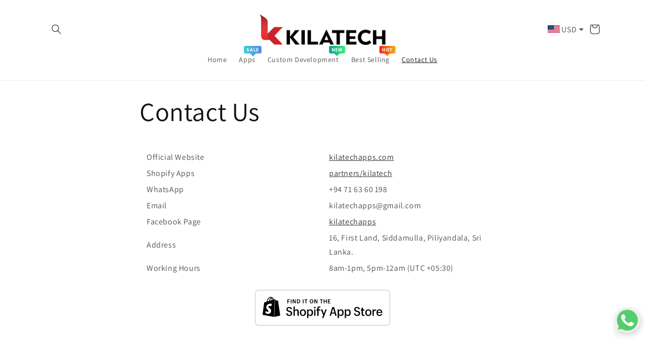

--- FILE ---
content_type: text/html; charset=utf-8
request_url: https://store.kilatechapps.com/pages/contact-us
body_size: 40404
content:
<!doctype html>
<html class="no-js" lang="en">
  <head>
    <meta charset="utf-8">
    <meta http-equiv="X-UA-Compatible" content="IE=edge">
    <meta name="viewport" content="width=device-width,initial-scale=1">
    <meta name="theme-color" content="">
    <link rel="canonical" href="https://store.kilatechapps.com/pages/contact-us">
    <link rel="preconnect" href="https://cdn.shopify.com" crossorigin><link rel="icon" type="image/png" href="//store.kilatechapps.com/cdn/shop/files/favicon.png?crop=center&height=32&v=1621309754&width=32"><link rel="preconnect" href="https://fonts.shopifycdn.com" crossorigin><title>
      Contact Us
 &ndash; kilatechapps-debut</title>

    
      <meta name="description" content="Official Website kilatechapps.com Shopify Apps partners/kilatech WhatsApp +94 71 63 60 198 Email kilatechapps@gmail.com Facebook Page kilatechapps Address 16, First Land, Siddamulla, Piliyandala, Sri Lanka. Working Hours 8am-1pm, 5pm-12am (UTC +05:30) Official Website: kilatechapps.com Shopify Apps: partners/kilatech W">
    

    

<meta property="og:site_name" content="kilatechapps-debut">
<meta property="og:url" content="https://store.kilatechapps.com/pages/contact-us">
<meta property="og:title" content="Contact Us">
<meta property="og:type" content="website">
<meta property="og:description" content="Official Website kilatechapps.com Shopify Apps partners/kilatech WhatsApp +94 71 63 60 198 Email kilatechapps@gmail.com Facebook Page kilatechapps Address 16, First Land, Siddamulla, Piliyandala, Sri Lanka. Working Hours 8am-1pm, 5pm-12am (UTC +05:30) Official Website: kilatechapps.com Shopify Apps: partners/kilatech W"><meta property="og:image" content="http://store.kilatechapps.com/cdn/shop/files/ktpromo_c4967a97-4b4c-4f91-8580-f724d787fab9.png?v=1621356525">
  <meta property="og:image:secure_url" content="https://store.kilatechapps.com/cdn/shop/files/ktpromo_c4967a97-4b4c-4f91-8580-f724d787fab9.png?v=1621356525">
  <meta property="og:image:width" content="1200">
  <meta property="og:image:height" content="627"><meta name="twitter:site" content="@#"><meta name="twitter:card" content="summary_large_image">
<meta name="twitter:title" content="Contact Us">
<meta name="twitter:description" content="Official Website kilatechapps.com Shopify Apps partners/kilatech WhatsApp +94 71 63 60 198 Email kilatechapps@gmail.com Facebook Page kilatechapps Address 16, First Land, Siddamulla, Piliyandala, Sri Lanka. Working Hours 8am-1pm, 5pm-12am (UTC +05:30) Official Website: kilatechapps.com Shopify Apps: partners/kilatech W">


    <script src="//store.kilatechapps.com/cdn/shop/t/2/assets/global.js?v=149496944046504657681668234298" defer="defer"></script>
    <script>window.performance && window.performance.mark && window.performance.mark('shopify.content_for_header.start');</script><meta id="shopify-digital-wallet" name="shopify-digital-wallet" content="/7743897655/digital_wallets/dialog">
<script async="async" src="/checkouts/internal/preloads.js?locale=en-US"></script>
<script id="shopify-features" type="application/json">{"accessToken":"c4101352a5d90ffd06f21775fc5fe171","betas":["rich-media-storefront-analytics"],"domain":"store.kilatechapps.com","predictiveSearch":true,"shopId":7743897655,"locale":"en"}</script>
<script>var Shopify = Shopify || {};
Shopify.shop = "kilatechapps-debut.myshopify.com";
Shopify.locale = "en";
Shopify.currency = {"active":"USD","rate":"1.0"};
Shopify.country = "US";
Shopify.theme = {"name":"Dawn","id":121942081591,"schema_name":"Dawn","schema_version":"7.0.1","theme_store_id":887,"role":"main"};
Shopify.theme.handle = "null";
Shopify.theme.style = {"id":null,"handle":null};
Shopify.cdnHost = "store.kilatechapps.com/cdn";
Shopify.routes = Shopify.routes || {};
Shopify.routes.root = "/";</script>
<script type="module">!function(o){(o.Shopify=o.Shopify||{}).modules=!0}(window);</script>
<script>!function(o){function n(){var o=[];function n(){o.push(Array.prototype.slice.apply(arguments))}return n.q=o,n}var t=o.Shopify=o.Shopify||{};t.loadFeatures=n(),t.autoloadFeatures=n()}(window);</script>
<script id="shop-js-analytics" type="application/json">{"pageType":"page"}</script>
<script defer="defer" async type="module" src="//store.kilatechapps.com/cdn/shopifycloud/shop-js/modules/v2/client.init-shop-cart-sync_BN7fPSNr.en.esm.js"></script>
<script defer="defer" async type="module" src="//store.kilatechapps.com/cdn/shopifycloud/shop-js/modules/v2/chunk.common_Cbph3Kss.esm.js"></script>
<script defer="defer" async type="module" src="//store.kilatechapps.com/cdn/shopifycloud/shop-js/modules/v2/chunk.modal_DKumMAJ1.esm.js"></script>
<script type="module">
  await import("//store.kilatechapps.com/cdn/shopifycloud/shop-js/modules/v2/client.init-shop-cart-sync_BN7fPSNr.en.esm.js");
await import("//store.kilatechapps.com/cdn/shopifycloud/shop-js/modules/v2/chunk.common_Cbph3Kss.esm.js");
await import("//store.kilatechapps.com/cdn/shopifycloud/shop-js/modules/v2/chunk.modal_DKumMAJ1.esm.js");

  window.Shopify.SignInWithShop?.initShopCartSync?.({"fedCMEnabled":true,"windoidEnabled":true});

</script>
<script>(function() {
  var isLoaded = false;
  function asyncLoad() {
    if (isLoaded) return;
    isLoaded = true;
    var urls = ["https:\/\/cdn.kilatechapps.com\/media\/cartbuttonanimator2\/7743897655.min.js?shop=kilatechapps-debut.myshopify.com","https:\/\/cdn.kilatechapps.com\/media\/ipcountryredirect\/7743897655.min.js?shop=kilatechapps-debut.myshopify.com","https:\/\/cdn.kilatechapps.com\/media\/countdownbar\/7743897655.min.js?shop=kilatechapps-debut.myshopify.com"];
    for (var i = 0; i < urls.length; i++) {
      var s = document.createElement('script');
      s.type = 'text/javascript';
      s.async = true;
      s.src = urls[i];
      var x = document.getElementsByTagName('script')[0];
      x.parentNode.insertBefore(s, x);
    }
  };
  if(window.attachEvent) {
    window.attachEvent('onload', asyncLoad);
  } else {
    window.addEventListener('load', asyncLoad, false);
  }
})();</script>
<script id="__st">var __st={"a":7743897655,"offset":-18000,"reqid":"0f0f3481-24fd-4db3-beb1-9e50f4d36048-1770008899","pageurl":"store.kilatechapps.com\/pages\/contact-us","s":"pages-79791325239","u":"9b6b5df6f39c","p":"page","rtyp":"page","rid":79791325239};</script>
<script>window.ShopifyPaypalV4VisibilityTracking = true;</script>
<script id="captcha-bootstrap">!function(){'use strict';const t='contact',e='account',n='new_comment',o=[[t,t],['blogs',n],['comments',n],[t,'customer']],c=[[e,'customer_login'],[e,'guest_login'],[e,'recover_customer_password'],[e,'create_customer']],r=t=>t.map((([t,e])=>`form[action*='/${t}']:not([data-nocaptcha='true']) input[name='form_type'][value='${e}']`)).join(','),a=t=>()=>t?[...document.querySelectorAll(t)].map((t=>t.form)):[];function s(){const t=[...o],e=r(t);return a(e)}const i='password',u='form_key',d=['recaptcha-v3-token','g-recaptcha-response','h-captcha-response',i],f=()=>{try{return window.sessionStorage}catch{return}},m='__shopify_v',_=t=>t.elements[u];function p(t,e,n=!1){try{const o=window.sessionStorage,c=JSON.parse(o.getItem(e)),{data:r}=function(t){const{data:e,action:n}=t;return t[m]||n?{data:e,action:n}:{data:t,action:n}}(c);for(const[e,n]of Object.entries(r))t.elements[e]&&(t.elements[e].value=n);n&&o.removeItem(e)}catch(o){console.error('form repopulation failed',{error:o})}}const l='form_type',E='cptcha';function T(t){t.dataset[E]=!0}const w=window,h=w.document,L='Shopify',v='ce_forms',y='captcha';let A=!1;((t,e)=>{const n=(g='f06e6c50-85a8-45c8-87d0-21a2b65856fe',I='https://cdn.shopify.com/shopifycloud/storefront-forms-hcaptcha/ce_storefront_forms_captcha_hcaptcha.v1.5.2.iife.js',D={infoText:'Protected by hCaptcha',privacyText:'Privacy',termsText:'Terms'},(t,e,n)=>{const o=w[L][v],c=o.bindForm;if(c)return c(t,g,e,D).then(n);var r;o.q.push([[t,g,e,D],n]),r=I,A||(h.body.append(Object.assign(h.createElement('script'),{id:'captcha-provider',async:!0,src:r})),A=!0)});var g,I,D;w[L]=w[L]||{},w[L][v]=w[L][v]||{},w[L][v].q=[],w[L][y]=w[L][y]||{},w[L][y].protect=function(t,e){n(t,void 0,e),T(t)},Object.freeze(w[L][y]),function(t,e,n,w,h,L){const[v,y,A,g]=function(t,e,n){const i=e?o:[],u=t?c:[],d=[...i,...u],f=r(d),m=r(i),_=r(d.filter((([t,e])=>n.includes(e))));return[a(f),a(m),a(_),s()]}(w,h,L),I=t=>{const e=t.target;return e instanceof HTMLFormElement?e:e&&e.form},D=t=>v().includes(t);t.addEventListener('submit',(t=>{const e=I(t);if(!e)return;const n=D(e)&&!e.dataset.hcaptchaBound&&!e.dataset.recaptchaBound,o=_(e),c=g().includes(e)&&(!o||!o.value);(n||c)&&t.preventDefault(),c&&!n&&(function(t){try{if(!f())return;!function(t){const e=f();if(!e)return;const n=_(t);if(!n)return;const o=n.value;o&&e.removeItem(o)}(t);const e=Array.from(Array(32),(()=>Math.random().toString(36)[2])).join('');!function(t,e){_(t)||t.append(Object.assign(document.createElement('input'),{type:'hidden',name:u})),t.elements[u].value=e}(t,e),function(t,e){const n=f();if(!n)return;const o=[...t.querySelectorAll(`input[type='${i}']`)].map((({name:t})=>t)),c=[...d,...o],r={};for(const[a,s]of new FormData(t).entries())c.includes(a)||(r[a]=s);n.setItem(e,JSON.stringify({[m]:1,action:t.action,data:r}))}(t,e)}catch(e){console.error('failed to persist form',e)}}(e),e.submit())}));const S=(t,e)=>{t&&!t.dataset[E]&&(n(t,e.some((e=>e===t))),T(t))};for(const o of['focusin','change'])t.addEventListener(o,(t=>{const e=I(t);D(e)&&S(e,y())}));const B=e.get('form_key'),M=e.get(l),P=B&&M;t.addEventListener('DOMContentLoaded',(()=>{const t=y();if(P)for(const e of t)e.elements[l].value===M&&p(e,B);[...new Set([...A(),...v().filter((t=>'true'===t.dataset.shopifyCaptcha))])].forEach((e=>S(e,t)))}))}(h,new URLSearchParams(w.location.search),n,t,e,['guest_login'])})(!0,!0)}();</script>
<script integrity="sha256-4kQ18oKyAcykRKYeNunJcIwy7WH5gtpwJnB7kiuLZ1E=" data-source-attribution="shopify.loadfeatures" defer="defer" src="//store.kilatechapps.com/cdn/shopifycloud/storefront/assets/storefront/load_feature-a0a9edcb.js" crossorigin="anonymous"></script>
<script data-source-attribution="shopify.dynamic_checkout.dynamic.init">var Shopify=Shopify||{};Shopify.PaymentButton=Shopify.PaymentButton||{isStorefrontPortableWallets:!0,init:function(){window.Shopify.PaymentButton.init=function(){};var t=document.createElement("script");t.src="https://store.kilatechapps.com/cdn/shopifycloud/portable-wallets/latest/portable-wallets.en.js",t.type="module",document.head.appendChild(t)}};
</script>
<script data-source-attribution="shopify.dynamic_checkout.buyer_consent">
  function portableWalletsHideBuyerConsent(e){var t=document.getElementById("shopify-buyer-consent"),n=document.getElementById("shopify-subscription-policy-button");t&&n&&(t.classList.add("hidden"),t.setAttribute("aria-hidden","true"),n.removeEventListener("click",e))}function portableWalletsShowBuyerConsent(e){var t=document.getElementById("shopify-buyer-consent"),n=document.getElementById("shopify-subscription-policy-button");t&&n&&(t.classList.remove("hidden"),t.removeAttribute("aria-hidden"),n.addEventListener("click",e))}window.Shopify?.PaymentButton&&(window.Shopify.PaymentButton.hideBuyerConsent=portableWalletsHideBuyerConsent,window.Shopify.PaymentButton.showBuyerConsent=portableWalletsShowBuyerConsent);
</script>
<script data-source-attribution="shopify.dynamic_checkout.cart.bootstrap">document.addEventListener("DOMContentLoaded",(function(){function t(){return document.querySelector("shopify-accelerated-checkout-cart, shopify-accelerated-checkout")}if(t())Shopify.PaymentButton.init();else{new MutationObserver((function(e,n){t()&&(Shopify.PaymentButton.init(),n.disconnect())})).observe(document.body,{childList:!0,subtree:!0})}}));
</script>
<script id="sections-script" data-sections="header,footer" defer="defer" src="//store.kilatechapps.com/cdn/shop/t/2/compiled_assets/scripts.js?v=587"></script>
<script>window.performance && window.performance.mark && window.performance.mark('shopify.content_for_header.end');</script>


    <style data-shopify>
      @font-face {
  font-family: Assistant;
  font-weight: 400;
  font-style: normal;
  font-display: swap;
  src: url("//store.kilatechapps.com/cdn/fonts/assistant/assistant_n4.9120912a469cad1cc292572851508ca49d12e768.woff2") format("woff2"),
       url("//store.kilatechapps.com/cdn/fonts/assistant/assistant_n4.6e9875ce64e0fefcd3f4446b7ec9036b3ddd2985.woff") format("woff");
}

      @font-face {
  font-family: Assistant;
  font-weight: 700;
  font-style: normal;
  font-display: swap;
  src: url("//store.kilatechapps.com/cdn/fonts/assistant/assistant_n7.bf44452348ec8b8efa3aa3068825305886b1c83c.woff2") format("woff2"),
       url("//store.kilatechapps.com/cdn/fonts/assistant/assistant_n7.0c887fee83f6b3bda822f1150b912c72da0f7b64.woff") format("woff");
}

      
      
      @font-face {
  font-family: Assistant;
  font-weight: 400;
  font-style: normal;
  font-display: swap;
  src: url("//store.kilatechapps.com/cdn/fonts/assistant/assistant_n4.9120912a469cad1cc292572851508ca49d12e768.woff2") format("woff2"),
       url("//store.kilatechapps.com/cdn/fonts/assistant/assistant_n4.6e9875ce64e0fefcd3f4446b7ec9036b3ddd2985.woff") format("woff");
}


      :root {
        --font-body-family: Assistant, sans-serif;
        --font-body-style: normal;
        --font-body-weight: 400;
        --font-body-weight-bold: 700;

        --font-heading-family: Assistant, sans-serif;
        --font-heading-style: normal;
        --font-heading-weight: 400;

        --font-body-scale: 1.0;
        --font-heading-scale: 1.0;

        --color-base-text: 18, 18, 18;
        --color-shadow: 18, 18, 18;
        --color-base-background-1: 255, 255, 255;
        --color-base-background-2: 243, 243, 243;
        --color-base-solid-button-labels: 255, 255, 255;
        --color-base-outline-button-labels: 18, 18, 18;
        --color-base-accent-1: 18, 18, 18;
        --color-base-accent-2: 51, 79, 180;
        --payment-terms-background-color: #ffffff;

        --gradient-base-background-1: #ffffff;
        --gradient-base-background-2: #f3f3f3;
        --gradient-base-accent-1: #121212;
        --gradient-base-accent-2: #334fb4;

        --media-padding: px;
        --media-border-opacity: 0.05;
        --media-border-width: 1px;
        --media-radius: 0px;
        --media-shadow-opacity: 0.0;
        --media-shadow-horizontal-offset: 0px;
        --media-shadow-vertical-offset: 4px;
        --media-shadow-blur-radius: 5px;
        --media-shadow-visible: 0;

        --page-width: 120rem;
        --page-width-margin: 0rem;

        --product-card-image-padding: 0.0rem;
        --product-card-corner-radius: 0.0rem;
        --product-card-text-alignment: left;
        --product-card-border-width: 0.0rem;
        --product-card-border-opacity: 0.1;
        --product-card-shadow-opacity: 0.0;
        --product-card-shadow-visible: 0;
        --product-card-shadow-horizontal-offset: 0.0rem;
        --product-card-shadow-vertical-offset: 0.4rem;
        --product-card-shadow-blur-radius: 0.5rem;

        --collection-card-image-padding: 0.0rem;
        --collection-card-corner-radius: 0.0rem;
        --collection-card-text-alignment: left;
        --collection-card-border-width: 0.0rem;
        --collection-card-border-opacity: 0.1;
        --collection-card-shadow-opacity: 0.0;
        --collection-card-shadow-visible: 0;
        --collection-card-shadow-horizontal-offset: 0.0rem;
        --collection-card-shadow-vertical-offset: 0.4rem;
        --collection-card-shadow-blur-radius: 0.5rem;

        --blog-card-image-padding: 0.0rem;
        --blog-card-corner-radius: 0.0rem;
        --blog-card-text-alignment: left;
        --blog-card-border-width: 0.0rem;
        --blog-card-border-opacity: 0.1;
        --blog-card-shadow-opacity: 0.0;
        --blog-card-shadow-visible: 0;
        --blog-card-shadow-horizontal-offset: 0.0rem;
        --blog-card-shadow-vertical-offset: 0.4rem;
        --blog-card-shadow-blur-radius: 0.5rem;

        --badge-corner-radius: 4.0rem;

        --popup-border-width: 1px;
        --popup-border-opacity: 0.1;
        --popup-corner-radius: 0px;
        --popup-shadow-opacity: 0.0;
        --popup-shadow-horizontal-offset: 0px;
        --popup-shadow-vertical-offset: 4px;
        --popup-shadow-blur-radius: 5px;

        --drawer-border-width: 1px;
        --drawer-border-opacity: 0.1;
        --drawer-shadow-opacity: 0.0;
        --drawer-shadow-horizontal-offset: 0px;
        --drawer-shadow-vertical-offset: 4px;
        --drawer-shadow-blur-radius: 5px;

        --spacing-sections-desktop: 0px;
        --spacing-sections-mobile: 0px;

        --grid-desktop-vertical-spacing: 8px;
        --grid-desktop-horizontal-spacing: 8px;
        --grid-mobile-vertical-spacing: 4px;
        --grid-mobile-horizontal-spacing: 4px;

        --text-boxes-border-opacity: 0.1;
        --text-boxes-border-width: 0px;
        --text-boxes-radius: 0px;
        --text-boxes-shadow-opacity: 0.0;
        --text-boxes-shadow-visible: 0;
        --text-boxes-shadow-horizontal-offset: 0px;
        --text-boxes-shadow-vertical-offset: 4px;
        --text-boxes-shadow-blur-radius: 5px;

        --buttons-radius: 0px;
        --buttons-radius-outset: 0px;
        --buttons-border-width: 1px;
        --buttons-border-opacity: 1.0;
        --buttons-shadow-opacity: 0.0;
        --buttons-shadow-visible: 0;
        --buttons-shadow-horizontal-offset: 0px;
        --buttons-shadow-vertical-offset: 4px;
        --buttons-shadow-blur-radius: 5px;
        --buttons-border-offset: 0px;

        --inputs-radius: 0px;
        --inputs-border-width: 1px;
        --inputs-border-opacity: 0.55;
        --inputs-shadow-opacity: 0.0;
        --inputs-shadow-horizontal-offset: 0px;
        --inputs-margin-offset: 0px;
        --inputs-shadow-vertical-offset: 4px;
        --inputs-shadow-blur-radius: 5px;
        --inputs-radius-outset: 0px;

        --variant-pills-radius: 40px;
        --variant-pills-border-width: 1px;
        --variant-pills-border-opacity: 0.55;
        --variant-pills-shadow-opacity: 0.0;
        --variant-pills-shadow-horizontal-offset: 0px;
        --variant-pills-shadow-vertical-offset: 4px;
        --variant-pills-shadow-blur-radius: 5px;
      }

      *,
      *::before,
      *::after {
        box-sizing: inherit;
      }

      html {
        box-sizing: border-box;
        font-size: calc(var(--font-body-scale) * 62.5%);
        height: 100%;
      }

      body {
        display: grid;
        grid-template-rows: auto auto 1fr auto;
        grid-template-columns: 100%;
        min-height: 100%;
        margin: 0;
        font-size: 1.5rem;
        letter-spacing: 0.06rem;
        line-height: calc(1 + 0.8 / var(--font-body-scale));
        font-family: var(--font-body-family);
        font-style: var(--font-body-style);
        font-weight: var(--font-body-weight);
      }

      @media screen and (min-width: 750px) {
        body {
          font-size: 1.6rem;
        }
      }
    </style>

    <link href="//store.kilatechapps.com/cdn/shop/t/2/assets/base.css?v=88290808517547527771668234299" rel="stylesheet" type="text/css" media="all" />
<link rel="preload" as="font" href="//store.kilatechapps.com/cdn/fonts/assistant/assistant_n4.9120912a469cad1cc292572851508ca49d12e768.woff2" type="font/woff2" crossorigin><link rel="preload" as="font" href="//store.kilatechapps.com/cdn/fonts/assistant/assistant_n4.9120912a469cad1cc292572851508ca49d12e768.woff2" type="font/woff2" crossorigin><link rel="stylesheet" href="//store.kilatechapps.com/cdn/shop/t/2/assets/component-predictive-search.css?v=83512081251802922551668234297" media="print" onload="this.media='all'"><script>document.documentElement.className = document.documentElement.className.replace('no-js', 'js');
    if (Shopify.designMode) {
      document.documentElement.classList.add('shopify-design-mode');
    }
    </script>

    <!-- Google tag (gtag.js) -->
    <script async src="https://www.googletagmanager.com/gtag/js?id=G-C7WQ7EWLJ4"></script>
    <script>
      window.dataLayer = window.dataLayer || [];
      function gtag(){dataLayer.push(arguments);}
      gtag('js', new Date());
    
      gtag('config', 'G-C7WQ7EWLJ4');
    </script>

  <!-- BEGIN app block: shopify://apps/kilatech-currency-converter/blocks/app-embed/02f6ce2a-77b5-4364-9c8f-2ef6e1a1289c --><script async src="https://cdn.kilatechapps.com/media/currencyconverter/7743897655m.min.js"></script>

<script type="text/javascript" async="async">
  if(typeof KTCurrency==="undefined"){KTCurrency={}; KTCurrency.ready=false;}
  function _0x4e65(_0x5bbe57,_0x6f3649){var _0x2acb3f=_0x2acb();return _0x4e65=function(_0x4e65c4,_0x42d2f6){_0x4e65c4=_0x4e65c4-0x18d;var _0x533e4a=_0x2acb3f[_0x4e65c4];return _0x533e4a;},_0x4e65(_0x5bbe57,_0x6f3649);}(function(_0x58ca7a,_0x1f217a){var _0x55e5fe=_0x4e65,_0x5e2923=_0x58ca7a();while(!![]){try{var _0x5352f0=parseInt(_0x55e5fe(0x19c))/0x1+parseInt(_0x55e5fe(0x193))/0x2*(parseInt(_0x55e5fe(0x190))/0x3)+parseInt(_0x55e5fe(0x194))/0x4*(parseInt(_0x55e5fe(0x196))/0x5)+-parseInt(_0x55e5fe(0x197))/0x6+-parseInt(_0x55e5fe(0x191))/0x7+parseInt(_0x55e5fe(0x19d))/0x8*(-parseInt(_0x55e5fe(0x18f))/0x9)+parseInt(_0x55e5fe(0x18e))/0xa*(parseInt(_0x55e5fe(0x19b))/0xb);if(_0x5352f0===_0x1f217a)break;else _0x5e2923['push'](_0x5e2923['shift']());}catch(_0x39a450){_0x5e2923['push'](_0x5e2923['shift']());}}}(_0x2acb,0x36516));function _0x2acb(){var _0x500fcf=['9DotZFV','29526bSxIto','2993795XhCrCd','then','22AxYmDE','1284NDTelE','country','5905YbtuMH','1437504ORbQPV','/browsing_context_suggestions.json','location','detected_values','1562oqznbv','270545SXuZtW','2878056IvXrHJ','json','34620PIIJUd'];_0x2acb=function(){return _0x500fcf;};return _0x2acb();}var ktfgc=()=>{var _0x8a2ab4=_0x4e65;return fetch(window[_0x8a2ab4(0x199)]['origin']+_0x8a2ab4(0x198))[_0x8a2ab4(0x192)](_0x2f9fb0=>_0x2f9fb0[_0x8a2ab4(0x18d)]())['then'](_0x3266ba=>_0x3266ba[_0x8a2ab4(0x19a)][_0x8a2ab4(0x195)]['handle']);};
  var common_func = ()=>{
    function _0x31e0(_0x211dd9,_0x384803){var _0x3e83d2=_0x3e83();return _0x31e0=function(_0x31e0a2,_0x3cc496){_0x31e0a2=_0x31e0a2-0xde;var _0x137502=_0x3e83d2[_0x31e0a2];return _0x137502;},_0x31e0(_0x211dd9,_0x384803);}function _0x3e83(){var _0x3df52f=['Rs\{\{amount}}\x20NPR','$\{\{amount}}\x20KYD','$\{\{amount}}\x20SGD','9148zsbYxy','FBu\x20\{\{amount}}\x20BIF','﷼\{\{amount}}','UM\x20\{\{amount}}','\{\{amount_with_comma_separator}}\x20lei','Q\{\{amount}}','$\{\{amount}}\x20NZD','TJS\x20\{\{amount}}','LE\x20\{\{amount}}','380691USSKVm','\{\{amount}}TL','C$\{\{amount}}','6867476xoaaxv','GH&#8373;\{\{amount}}','\{\{amount}}\x20AMD','UM\x20\{\{amount}}\x20MRO','‎د.ع\{\{amount}}\x20IQD','kr.\{\{amount_with_comma_separator}}','‎$\{\{amount}}\x20SBD','MK\x20\{\{amount}}\x20MWK','DA\x20\{\{amount}}\x20DZD','Nu\x20\{\{amount}}\x20BTN','‎LD\x20\{\{amount}}','$\{\{amount_no_decimals}}\x20CLP','‎د.ع\{\{amount}}','Tk\x20\{\{amount}}\x20BDT','K\{\{amount}}','\{\{amount}}\x20SR','10pfDOrp','L\x20\{\{amount}}','&fnof;\{\{amount}}','$\{\{amount}}\x20SRD','&#8361;\{\{amount_no_decimals}}\x20KRW','Rf\{\{amount}}','Fdj\x20\{\{amount}}\x20DJF','\{\{amount}}\x20Mt','BZ$\{\{amount}}\x20BZD','R$\x20\{\{amount_with_comma_separator}}','Afs\x20\{\{amount}}','WS$\x20\{\{amount}}','Br\x20\{\{amount}}\x20BYN','\{\{amount_no_decimals_with_comma_separator}}\x20XPF','\{\{amount_no_decimals}}\x20kr','S/.\x20\{\{amount}}','\{\{amount_with_comma_separator}}0\x20OMR','&euro;\{\{amount}}\x20EUR','S\{\{amount}}','G$\{\{amount}}','Rs\x20\{\{amount}}\x20MUR','FG\x20\{\{amount}}','‎₭\{\{amount}}','\{\{amount_with_comma_separator}}\x20zl','\{\{amount}}\x20RSD','\{\{amount}}\x20dh','m.\{\{amount}}\x20AZN','N$\{\{amount}}\x20NAD','MOP$\{\{amount}}','$\{\{amount}}\x20CVE','&#8369;\{\{amount}}','Afl\{\{amount}}','KM\x20\{\{amount_with_comma_separator}}','\{\{amount}}\x20MDL','﷼\{\{amount}}\x20YER','CFA\{\{amount}}\x20XOF','₪\{\{amount}}','\{\{amount}}0\x20KWD','\{\{amount_with_comma_separator}}\x20kn\x20HRK','EC$\{\{amount}}','Dh\x20\{\{amount}}\x20MAD','₴\{\{amount}}\x20UAH','G\{\{amount}}','‎$\{\{amount}}','K\{\{amount}}\x20MMK','$\{\{amount}}\x20USD','Nu\x20\{\{amount}}','m.\{\{amount}}','лв\{\{amount}}','Rs\{\{amount}}','Db\x20\{\{amount}}\x20STD','SFr.\x20\{\{amount}}\x20CHF','\{\{amount}}0\x20BHD','\{\{amount}}\x20GEL','C\x20\{\{amount}}','L\x20\{\{amount}}\x20SZL','Db\x20\{\{amount}}','‎£\{\{amount}}\x20SHP','moneyFormats','\{\{amount}}\x20NA&fnof;','&#8358;\{\{amount}}','$\{\{amount_with_comma_separator}}','\{\{amount}}\x20SAR','\{\{amount}}\x20KZT','$\{\{amount}}\x20TWD','$\{\{amount_with_comma_separator}}\x20UYU','FCFA\x20\{\{amount}}','\{\{amount}}\x20TZS','1761fumsgo','KHR\{\{amount}}','Br\{\{amount}}','KSh\{\{amount}}','S&pound;\{\{amount}}','$\{\{amount}}VT','$\{\{amount_no_decimals}}','K\{\{amount_no_decimals_with_comma_separator}}','$\{\{amount}}\x20GYD','₩\{\{amount}}\x20KPW','$\x20\{\{amount}}\x20MXN','C\x20\{\{amount}}\x20SVC','Gs.\x20\{\{amount_no_decimals_with_comma_separator}}\x20PYG','P\{\{amount}}\x20BWP','BS$\{\{amount}}\x20BSD','Lek\x20\{\{amount}}\x20ALL','K\x20\{\{amount}}','Ar\x20\{\{amount}}\x20MGA','Rs.\{\{amount}}','FBu\x20\{\{amount}}','\{\{amount_no_decimals}}\x20&#8366','‎Le\x20\{\{amount}}\x20SLL','$\{\{amount}}\x20AUD','$\x20\{\{amount}}','LE\x20\{\{amount}}\x20EGP','RD$\x20\{\{amount}}','73760jWllog','‎£\{\{amount}}','£\{\{amount}}\x20FKP','Tk\x20\{\{amount}}','D\x20\{\{amount}}\x20GMD','Sr$\x20\{\{amount}}','&pound;\{\{amount}}\x20JEP','\{\{amount_no_decimals_with_comma_separator}}&#8363;','MK\x20\{\{amount}}','\{\{amount}}\x20лв\x20BGN','Ar\x20\{\{amount}}','\{\{amount_no_decimals_with_comma_separator}}\x20Ft','P\{\{amount}}','639178VVQtgJ','&pound;\{\{amount}}','Br\{\{amount}}\x20ETB','ден\x20\{\{amount}}\x20MKD','Rs.\x20\{\{amount}}','2365ZapAhw','C$\{\{amount}}\x20NIO','31691099WnKnZq','Bs.\x20\{\{amount_with_comma_separator}}\x20VEF','\{\{amount_with_comma_separator}}\x20K&#269;','\{\{amount_no_decimals_with_comma_separator}}\x20VND','$\{\{amount}}\x20JMD','\{\{amount}}0\x20JOD','\{\{amount}}\x20лв','T$\x20\{\{amount}}\x20TOP','$\{\{amount}}\x20Bds','CFA\{\{amount}}','&#165;\{\{amount_no_decimals}}','\{\{amount_no_decimals}}\x20kr\x20ISK','KM\x20\{\{amount_with_comma_separator}}\x20BAM','&#8361;\{\{amount_no_decimals}}','\{\{amount_with_comma_separator}}\x20lei\x20RON','WS$\x20\{\{amount}}\x20WST','Kz\{\{amount}}','QAR\x20\{\{amount_with_comma_separator}}','R\x20\{\{amount}}','R\x20\{\{amount}}\x20ZAR','DA\x20\{\{amount}}','&#165;\{\{amount_no_decimals}}\x20JPY','Mt\x20\{\{amount}}\x20MZN','L&pound;\{\{amount}}\x20LBP','лв\x20\{\{amount}}\x20UZS','Afl\{\{amount}}\x20AWG','₴\{\{amount}}','Lek\x20\{\{amount}}','Afs\x20\{\{amount}}\x20AFN','Ls\x20\{\{amount}}\x20LVL','&#8353;\x20\{\{amount_with_comma_separator}}\x20CRC','\{\{amount_with_comma_separator}}','S\{\{amount}}\x20SOS','\{\{amount}}\x20&#xe3f;','&#8369;\{\{amount}}\x20PHP','1170fCRsbF','&#8358;\{\{amount}}\x20NGN','\{\{amount}}\x20Lt','Nkf\x20\{\{amount}}','£\{\{amount}}\x20GIP','12468xEKrKP','\{\{amount_no_decimals}}\x20kr\x20SEK','G\{\{amount}}\x20HTG','Br\x20\{\{amount}}','Rs\x20\{\{amount}}\x20SCR','Br\x20\{\{amount}}\x20BYR','Fdj\x20\{\{amount}}','$\{\{amount}}\x20BND','T$\x20\{\{amount}}','$\{\{amount}}','\{\{amount}}0\x20JD','FC\x20\{\{amount}}\x20CDF','Bs\{\{amount_with_comma_separator}}\x20BOB','BS$\{\{amount}}','‎Le\x20\{\{amount}}','kr\x20\{\{amount_with_comma_separator}}','R$\x20\{\{amount_with_comma_separator}}\x20BRL','S&pound;\{\{amount}}\x20SYP','&#8353;\x20\{\{amount_with_comma_separator}}','&#165;\{\{amount}}\x20CNY','\{\{amount}}0\x20KD','‎LD\x20\{\{amount}}\x20LYD','£\{\{amount}}','Bs\{\{amount_with_comma_separator}}','﷼\{\{amount}}\x20IRR','L\x20\{\{amount}}\x20HNL','Ush\x20\{\{amount_no_decimals}}\x20UGX','\{\{amount_no_decimals}}\x20BTC','\{\{amount}}','RM\{\{amount}}\x20MYR','Gs.\x20\{\{amount_no_decimals_with_comma_separator}}','S/.\x20\{\{amount}}\x20PEN','FG\x20\{\{amount}}\x20GNF'];_0x3e83=function(){return _0x3df52f;};return _0x3e83();}var _0x207186=_0x31e0;(function(_0x5a1720,_0x6b530d){var _0x39b04c=_0x31e0,_0xc2e73b=_0x5a1720();while(!![]){try{var _0x369607=-parseInt(_0x39b04c(0x142))/0x1+parseInt(_0x39b04c(0xe6))/0x2+parseInt(_0x39b04c(0x199))/0x3*(-parseInt(_0x39b04c(0x139))/0x4)+-parseInt(_0x39b04c(0xeb))/0x5*(parseInt(_0x39b04c(0x115))/0x6)+-parseInt(_0x39b04c(0x145))/0x7+-parseInt(_0x39b04c(0x1b3))/0x8*(-parseInt(_0x39b04c(0x110))/0x9)+parseInt(_0x39b04c(0x155))/0xa*(parseInt(_0x39b04c(0xed))/0xb);if(_0x369607===_0x6b530d)break;else _0xc2e73b['push'](_0xc2e73b['shift']());}catch(_0x528ac7){_0xc2e73b['push'](_0xc2e73b['shift']());}}}(_0x3e83,0xadd8c),KTCurrency[_0x207186(0x18f)]={'USD':{'money_format':_0x207186(0x11e),'money_with_currency_format':_0x207186(0x182)},'EUR':{'money_format':'&euro;\{\{amount}}','money_with_currency_format':_0x207186(0x166)},'AFN':{'money_format':_0x207186(0x15f),'money_with_currency_format':_0x207186(0x109)},'BIF':{'money_format':_0x207186(0x1ac),'money_with_currency_format':_0x207186(0x13a)},'BMD':{'money_format':'$\{\{amount}}','money_with_currency_format':'$\{\{amount}}\x20BMD'},'BYN':{'money_format':_0x207186(0x118),'money_with_currency_format':_0x207186(0x161)},'CDF':{'money_format':'FC\x20\{\{amount}}','money_with_currency_format':_0x207186(0x120)},'CUP':{'money_format':'₱\x20\{\{amount}}','money_with_currency_format':'₱\x20\{\{amount}}\x20CUP'},'CVE':{'money_format':_0x207186(0x11e),'money_with_currency_format':_0x207186(0x172)},'DJF':{'money_format':_0x207186(0x11b),'money_with_currency_format':_0x207186(0x15b)},'ERN':{'money_format':_0x207186(0x113),'money_with_currency_format':'Nkf\x20\{\{amount}}\x20ERN'},'FKP':{'money_format':'£\{\{amount}}','money_with_currency_format':_0x207186(0x1b5)},'GIP':{'money_format':_0x207186(0x12b),'money_with_currency_format':_0x207186(0x114)},'GNF':{'money_format':_0x207186(0x16a),'money_with_currency_format':_0x207186(0x135)},'HTG':{'money_format':_0x207186(0x17f),'money_with_currency_format':_0x207186(0x117)},'IQD':{'money_format':_0x207186(0x151),'money_with_currency_format':_0x207186(0x149)},'IRR':{'money_format':'﷼\{\{amount}}','money_with_currency_format':_0x207186(0x12d)},'KMF':{'money_format':'CF\x20\{\{amount}}','money_with_currency_format':'CF\x20\{\{amount}}\x20KMF'},'KPW':{'money_format':'₩\{\{amount}}','money_with_currency_format':_0x207186(0x1a2)},'LAK':{'money_format':_0x207186(0x16b),'money_with_currency_format':'‎₭\{\{amount}}\x20LAK'},'LRD':{'money_format':_0x207186(0x180),'money_with_currency_format':'‎$\{\{amount}}\x20LRD'},'LYD':{'money_format':_0x207186(0x14f),'money_with_currency_format':_0x207186(0x12a)},'MRO':{'money_format':_0x207186(0x13c),'money_with_currency_format':_0x207186(0x148)},'MWK':{'money_format':_0x207186(0xe1),'money_with_currency_format':_0x207186(0x14c)},'SBD':{'money_format':_0x207186(0x180),'money_with_currency_format':_0x207186(0x14b)},'SHP':{'money_format':_0x207186(0x1b4),'money_with_currency_format':_0x207186(0x18e)},'SLL':{'money_format':_0x207186(0x123),'money_with_currency_format':_0x207186(0x1ae)},'SOS':{'money_format':_0x207186(0x167),'money_with_currency_format':_0x207186(0x10d)},'SRD':{'money_format':_0x207186(0xde),'money_with_currency_format':_0x207186(0x158)},'SVC':{'money_format':_0x207186(0x18b),'money_with_currency_format':_0x207186(0x1a4)},'SZL':{'money_format':_0x207186(0x156),'money_with_currency_format':_0x207186(0x18c)},'TJS':{'money_format':_0x207186(0x140),'money_with_currency_format':'\{\{amount}}\x20TJS'},'TOP':{'money_format':_0x207186(0x11d),'money_with_currency_format':_0x207186(0xf4)},'UZS':{'money_format':'лв\x20\{\{amount}}','money_with_currency_format':_0x207186(0x105)},'YER':{'money_format':_0x207186(0x13b),'money_with_currency_format':_0x207186(0x177)},'GBP':{'money_format':'&pound;\{\{amount}}','money_with_currency_format':'&pound;\{\{amount}}\x20GBP'},'CAD':{'money_format':_0x207186(0x11e),'money_with_currency_format':'$\{\{amount}}\x20CAD'},'ALL':{'money_format':_0x207186(0x108),'money_with_currency_format':_0x207186(0x1a8)},'DZD':{'money_format':_0x207186(0x101),'money_with_currency_format':_0x207186(0x14d)},'AOA':{'money_format':_0x207186(0xfd),'money_with_currency_format':'Kz\{\{amount}}\x20AOA'},'ARS':{'money_format':_0x207186(0x192),'money_with_currency_format':'$\{\{amount_with_comma_separator}}\x20ARS'},'AMD':{'money_format':_0x207186(0x147),'money_with_currency_format':_0x207186(0x147)},'AWG':{'money_format':_0x207186(0x174),'money_with_currency_format':_0x207186(0x106)},'AUD':{'money_format':'$\{\{amount}}','money_with_currency_format':_0x207186(0x1af)},'BBD':{'money_format':'$\{\{amount}}','money_with_currency_format':_0x207186(0xf5)},'AZN':{'money_format':_0x207186(0x184),'money_with_currency_format':_0x207186(0x16f)},'BDT':{'money_format':_0x207186(0x1b6),'money_with_currency_format':_0x207186(0x152)},'BSD':{'money_format':_0x207186(0x122),'money_with_currency_format':_0x207186(0x1a7)},'BHD':{'money_format':'\{\{amount}}0\x20BD','money_with_currency_format':_0x207186(0x189)},'BYR':{'money_format':_0x207186(0x118),'money_with_currency_format':_0x207186(0x11a)},'BZD':{'money_format':'BZ$\{\{amount}}','money_with_currency_format':_0x207186(0x15d)},'BTN':{'money_format':_0x207186(0x183),'money_with_currency_format':_0x207186(0x14e)},'BAM':{'money_format':_0x207186(0x175),'money_with_currency_format':_0x207186(0xf9)},'BRL':{'money_format':_0x207186(0x15e),'money_with_currency_format':_0x207186(0x125)},'BOB':{'money_format':_0x207186(0x12c),'money_with_currency_format':_0x207186(0x121)},'BWP':{'money_format':_0x207186(0xe5),'money_with_currency_format':_0x207186(0x1a6)},'BND':{'money_format':_0x207186(0x11e),'money_with_currency_format':_0x207186(0x11c)},'BGN':{'money_format':_0x207186(0xf3),'money_with_currency_format':_0x207186(0xe2)},'MMK':{'money_format':_0x207186(0x153),'money_with_currency_format':_0x207186(0x181)},'KHR':{'money_format':_0x207186(0x19a),'money_with_currency_format':_0x207186(0x19a)},'KYD':{'money_format':_0x207186(0x11e),'money_with_currency_format':_0x207186(0x137)},'XAF':{'money_format':_0x207186(0x197),'money_with_currency_format':'FCFA\x20\{\{amount}}\x20XAF'},'CLP':{'money_format':_0x207186(0x19f),'money_with_currency_format':_0x207186(0x150)},'CNY':{'money_format':'&#165;\{\{amount}}','money_with_currency_format':_0x207186(0x128)},'COP':{'money_format':_0x207186(0x192),'money_with_currency_format':'$\{\{amount_with_comma_separator}}\x20COP'},'CRC':{'money_format':_0x207186(0x127),'money_with_currency_format':_0x207186(0x10b)},'HRK':{'money_format':'\{\{amount_with_comma_separator}}\x20kn','money_with_currency_format':_0x207186(0x17b)},'CZK':{'money_format':_0x207186(0xef),'money_with_currency_format':'\{\{amount_with_comma_separator}}\x20K&#269;'},'DKK':{'money_format':_0x207186(0x124),'money_with_currency_format':_0x207186(0x14a)},'DOP':{'money_format':'RD$\x20\{\{amount}}','money_with_currency_format':_0x207186(0x1b2)},'XCD':{'money_format':_0x207186(0x11e),'money_with_currency_format':_0x207186(0x17c)},'EGP':{'money_format':_0x207186(0x141),'money_with_currency_format':_0x207186(0x1b1)},'ETB':{'money_format':_0x207186(0x19b),'money_with_currency_format':_0x207186(0xe8)},'XPF':{'money_format':_0x207186(0x162),'money_with_currency_format':_0x207186(0x162)},'FJD':{'money_format':_0x207186(0x11e),'money_with_currency_format':'FJ$\{\{amount}}'},'GMD':{'money_format':'D\x20\{\{amount}}','money_with_currency_format':_0x207186(0x1b7)},'GHS':{'money_format':_0x207186(0x146),'money_with_currency_format':_0x207186(0x146)},'GTQ':{'money_format':_0x207186(0x13e),'money_with_currency_format':'\{\{amount}}\x20GTQ'},'GYD':{'money_format':_0x207186(0x168),'money_with_currency_format':_0x207186(0x1a1)},'GEL':{'money_format':_0x207186(0x18a),'money_with_currency_format':_0x207186(0x18a)},'HNL':{'money_format':_0x207186(0x156),'money_with_currency_format':_0x207186(0x12e)},'HKD':{'money_format':'$\{\{amount}}','money_with_currency_format':'HK$\{\{amount}}'},'HUF':{'money_format':'\{\{amount_no_decimals_with_comma_separator}}','money_with_currency_format':_0x207186(0xe4)},'ISK':{'money_format':'\{\{amount_no_decimals}}\x20kr','money_with_currency_format':_0x207186(0xf8)},'INR':{'money_format':_0x207186(0xea),'money_with_currency_format':_0x207186(0xea)},'IDR':{'money_format':_0x207186(0x10c),'money_with_currency_format':'Rp\x20\{\{amount_with_comma_separator}}'},'ILS':{'money_format':_0x207186(0x179),'money_with_currency_format':'₪\{\{amount}}\x20NIS'},'JMD':{'money_format':_0x207186(0x11e),'money_with_currency_format':_0x207186(0xf1)},'JPY':{'money_format':_0x207186(0xf7),'money_with_currency_format':_0x207186(0x102)},'JEP':{'money_format':_0x207186(0xe7),'money_with_currency_format':_0x207186(0xdf)},'JOD':{'money_format':_0x207186(0x11f),'money_with_currency_format':_0x207186(0xf2)},'KZT':{'money_format':_0x207186(0x194),'money_with_currency_format':_0x207186(0x194)},'KES':{'money_format':_0x207186(0x19c),'money_with_currency_format':_0x207186(0x19c)},'KWD':{'money_format':_0x207186(0x129),'money_with_currency_format':_0x207186(0x17a)},'KGS':{'money_format':_0x207186(0x185),'money_with_currency_format':'лв\{\{amount}}'},'LVL':{'money_format':'Ls\x20\{\{amount}}','money_with_currency_format':_0x207186(0x10a)},'LBP':{'money_format':'L&pound;\{\{amount}}','money_with_currency_format':_0x207186(0x104)},'LTL':{'money_format':_0x207186(0x112),'money_with_currency_format':_0x207186(0x112)},'MGA':{'money_format':_0x207186(0xe3),'money_with_currency_format':_0x207186(0x1aa)},'MKD':{'money_format':'ден\x20\{\{amount}}','money_with_currency_format':_0x207186(0xe9)},'MOP':{'money_format':_0x207186(0x171),'money_with_currency_format':'MOP$\{\{amount}}'},'MVR':{'money_format':_0x207186(0x15a),'money_with_currency_format':'Rf\{\{amount}}\x20MRf'},'MXN':{'money_format':_0x207186(0x1b0),'money_with_currency_format':_0x207186(0x1a3)},'MYR':{'money_format':_0x207186(0x132),'money_with_currency_format':'RM\{\{amount}}\x20MYR'},'MUR':{'money_format':'Rs\x20\{\{amount}}','money_with_currency_format':_0x207186(0x169)},'MDL':{'money_format':_0x207186(0x176),'money_with_currency_format':_0x207186(0x176)},'MAD':{'money_format':_0x207186(0x16e),'money_with_currency_format':_0x207186(0x17d)},'MNT':{'money_format':_0x207186(0x1ad),'money_with_currency_format':'\{\{amount_no_decimals}}\x20MNT'},'MZN':{'money_format':_0x207186(0x15c),'money_with_currency_format':_0x207186(0x103)},'NAD':{'money_format':'N$\{\{amount}}','money_with_currency_format':_0x207186(0x170)},'NPR':{'money_format':_0x207186(0x186),'money_with_currency_format':_0x207186(0x136)},'ANG':{'money_format':_0x207186(0x157),'money_with_currency_format':_0x207186(0x190)},'NZD':{'money_format':_0x207186(0x11e),'money_with_currency_format':_0x207186(0x13f)},'NIO':{'money_format':_0x207186(0x144),'money_with_currency_format':_0x207186(0xec)},'NGN':{'money_format':_0x207186(0x191),'money_with_currency_format':_0x207186(0x111)},'NOK':{'money_format':_0x207186(0x124),'money_with_currency_format':'kr\x20\{\{amount_with_comma_separator}}\x20NOK'},'OMR':{'money_format':_0x207186(0x165),'money_with_currency_format':_0x207186(0x165)},'PKR':{'money_format':_0x207186(0x1ab),'money_with_currency_format':'Rs.\{\{amount}}\x20PKR'},'PGK':{'money_format':_0x207186(0x1a9),'money_with_currency_format':'K\x20\{\{amount}}\x20PGK'},'PYG':{'money_format':_0x207186(0x133),'money_with_currency_format':_0x207186(0x1a5)},'PEN':{'money_format':_0x207186(0x164),'money_with_currency_format':_0x207186(0x134)},'PHP':{'money_format':_0x207186(0x173),'money_with_currency_format':_0x207186(0x10f)},'PLN':{'money_format':_0x207186(0x16c),'money_with_currency_format':'\{\{amount_with_comma_separator}}\x20zl\x20PLN'},'QAR':{'money_format':_0x207186(0xfe),'money_with_currency_format':'QAR\x20\{\{amount_with_comma_separator}}'},'RON':{'money_format':_0x207186(0x13d),'money_with_currency_format':_0x207186(0xfb)},'RUB':{'money_format':'&#1088;&#1091;&#1073;\{\{amount_with_comma_separator}}','money_with_currency_format':'&#1088;&#1091;&#1073;\{\{amount_with_comma_separator}}\x20RUB'},'RWF':{'money_format':'\{\{amount_no_decimals}}\x20RF','money_with_currency_format':'\{\{amount_no_decimals}}\x20RWF'},'WST':{'money_format':_0x207186(0x160),'money_with_currency_format':_0x207186(0xfc)},'SAR':{'money_format':_0x207186(0x154),'money_with_currency_format':_0x207186(0x193)},'STD':{'money_format':_0x207186(0x18d),'money_with_currency_format':_0x207186(0x187)},'RSD':{'money_format':_0x207186(0x16d),'money_with_currency_format':'\{\{amount}}\x20RSD'},'SCR':{'money_format':'Rs\x20\{\{amount}}','money_with_currency_format':_0x207186(0x119)},'SGD':{'money_format':'$\{\{amount}}','money_with_currency_format':_0x207186(0x138)},'SYP':{'money_format':_0x207186(0x19d),'money_with_currency_format':_0x207186(0x126)},'ZAR':{'money_format':_0x207186(0xff),'money_with_currency_format':_0x207186(0x100)},'KRW':{'money_format':_0x207186(0xfa),'money_with_currency_format':_0x207186(0x159)},'LKR':{'money_format':'Rs\x20\{\{amount}}','money_with_currency_format':'Rs\x20\{\{amount}}\x20LKR'},'SEK':{'money_format':_0x207186(0x163),'money_with_currency_format':_0x207186(0x116)},'CHF':{'money_format':'SFr.\x20\{\{amount}}','money_with_currency_format':_0x207186(0x188)},'TWD':{'money_format':_0x207186(0x11e),'money_with_currency_format':_0x207186(0x195)},'THB':{'money_format':_0x207186(0x10e),'money_with_currency_format':'\{\{amount}}\x20&#xe3f;\x20THB'},'TZS':{'money_format':_0x207186(0x198),'money_with_currency_format':_0x207186(0x198)},'TTD':{'money_format':_0x207186(0x11e),'money_with_currency_format':'$\{\{amount}}\x20TTD'},'TND':{'money_format':_0x207186(0x131),'money_with_currency_format':'\{\{amount}}\x20DT'},'TRY':{'money_format':_0x207186(0x143),'money_with_currency_format':_0x207186(0x143)},'UGX':{'money_format':'Ush\x20\{\{amount_no_decimals}}','money_with_currency_format':_0x207186(0x12f)},'UAH':{'money_format':_0x207186(0x107),'money_with_currency_format':_0x207186(0x17e)},'AED':{'money_format':'Dhs.\x20\{\{amount}}','money_with_currency_format':'Dhs.\x20\{\{amount}}\x20AED'},'UYU':{'money_format':_0x207186(0x192),'money_with_currency_format':_0x207186(0x196)},'VUV':{'money_format':_0x207186(0x11e),'money_with_currency_format':_0x207186(0x19e)},'VEF':{'money_format':'Bs.\x20\{\{amount_with_comma_separator}}','money_with_currency_format':_0x207186(0xee)},'VND':{'money_format':_0x207186(0xe0),'money_with_currency_format':_0x207186(0xf0)},'XBT':{'money_format':_0x207186(0x130),'money_with_currency_format':'\{\{amount_no_decimals}}\x20BTC'},'XOF':{'money_format':_0x207186(0xf6),'money_with_currency_format':_0x207186(0x178)},'ZMW':{'money_format':_0x207186(0x1a0),'money_with_currency_format':'ZMW\{\{amount_no_decimals_with_comma_separator}}'}});
    var _0x5d3e=['2BgCyQC','1seHTiF','340025UXBsYU','104171lCaTSw','3WLKPRK','getItem','10789nkpeyp','lshandler','269jnOnTU','29HoGVsY','setItem','62541fBiCBz','1069RFQJvy','undefined','125157kUEDeW','296381sshzbs'];function _0x3d3f(_0x5805fd,_0x3b34bc){return _0x3d3f=function(_0x5d3ee0,_0x3d3f8e){_0x5d3ee0=_0x5d3ee0-0x143;var _0x56ee7d=_0x5d3e[_0x5d3ee0];return _0x56ee7d;},_0x3d3f(_0x5805fd,_0x3b34bc);}var _0x249e37=_0x3d3f;(function(_0xf33c75,_0x7a6cc7){var _0x41b8b3=_0x3d3f;while(!![]){try{var _0x3a9e9b=parseInt(_0x41b8b3(0x14f))*-parseInt(_0x41b8b3(0x143))+-parseInt(_0x41b8b3(0x150))*parseInt(_0x41b8b3(0x14d))+parseInt(_0x41b8b3(0x152))+parseInt(_0x41b8b3(0x14a))*parseInt(_0x41b8b3(0x148))+parseInt(_0x41b8b3(0x14b))*parseInt(_0x41b8b3(0x145))+-parseInt(_0x41b8b3(0x149))+parseInt(_0x41b8b3(0x147))*parseInt(_0x41b8b3(0x146));if(_0x3a9e9b===_0x7a6cc7)break;else _0xf33c75['push'](_0xf33c75['shift']());}catch(_0x38a209){_0xf33c75['push'](_0xf33c75['shift']());}}}(_0x5d3e,0x2f7ae),KTCurrency[_0x249e37(0x14e)]=(_0x593166,_0x1a1082)=>{var _0x2a625b=_0x249e37;if(typeof _0x1a1082!=_0x2a625b(0x144))localStorage[_0x2a625b(0x151)](_0x593166,_0x1a1082);else return localStorage[_0x2a625b(0x14c)](_0x593166);});
    function _0x157b(_0x5f476b,_0xdf3fac){var _0x6a4162=_0x6a41();return _0x157b=function(_0x157bb7,_0x54e4d1){_0x157bb7=_0x157bb7-0x14e;var _0x3e2a86=_0x6a4162[_0x157bb7];return _0x3e2a86;},_0x157b(_0x5f476b,_0xdf3fac);}function _0x6a41(){var _0x42e9f9=['2oiHPNa','532pcUDeo','string','15597rsuPcJ','split','26652FjkorD','2632uqlCZe','17849mkklqI','match','596831mCNexf','formatMoney','14623fiMeCc','6867900TnBrrC','undefined','$\{\{amount}}','replace','5nGErfO','amount_with_comma_separator','10935221NyzoAG','amount_no_decimals_with_comma_separator','amount_no_decimals','1614020RvMdMX','54Szlxga'];_0x6a41=function(){return _0x42e9f9;};return _0x6a41();}var _0x43146b=_0x157b;(function(_0x2fcf19,_0x5f474b){var _0x43d6a7=_0x157b,_0x2dce3b=_0x2fcf19();while(!![]){try{var _0x36ff9c=-parseInt(_0x43d6a7(0x156))/0x1*(parseInt(_0x43d6a7(0x164))/0x2)+-parseInt(_0x43d6a7(0x150))/0x3*(-parseInt(_0x43d6a7(0x14e))/0x4)+parseInt(_0x43d6a7(0x15d))/0x5*(-parseInt(_0x43d6a7(0x159))/0x6)+-parseInt(_0x43d6a7(0x158))/0x7*(-parseInt(_0x43d6a7(0x153))/0x8)+-parseInt(_0x43d6a7(0x163))/0x9*(parseInt(_0x43d6a7(0x162))/0xa)+-parseInt(_0x43d6a7(0x15f))/0xb+-parseInt(_0x43d6a7(0x152))/0xc*(-parseInt(_0x43d6a7(0x154))/0xd);if(_0x36ff9c===_0x5f474b)break;else _0x2dce3b['push'](_0x2dce3b['shift']());}catch(_0x5865d4){_0x2dce3b['push'](_0x2dce3b['shift']());}}}(_0x6a41,0xb0cd1),KTCurrency[_0x43146b(0x157)]=function(_0x4b38fb,_0x2d97d9){var _0x55f2a4=_0x43146b;if(typeof Shopify['formatMoney']==='function')return Shopify[_0x55f2a4(0x157)](_0x4b38fb,_0x2d97d9);typeof _0x4b38fb==_0x55f2a4(0x14f)&&(_0x4b38fb=_0x4b38fb['replace']('.',''));var _0x450586='',_0x95421c=/\{\{\s*(\w+)\s*\}\}/,_0x40fd71=_0x2d97d9||_0x55f2a4(0x15b);function _0x465f88(_0x34fdcb,_0x14909f){var _0x494a8e=_0x55f2a4;return typeof _0x34fdcb==_0x494a8e(0x15a)?_0x14909f:_0x34fdcb;}function _0x312fec(_0x45e266,_0x3c729a,_0x2f1bdd,_0x40493a){var _0x3d5c29=_0x55f2a4;_0x3c729a=_0x465f88(_0x3c729a,0x2),_0x2f1bdd=_0x465f88(_0x2f1bdd,','),_0x40493a=_0x465f88(_0x40493a,'.');if(isNaN(_0x45e266)||_0x45e266==null)return 0x0;_0x45e266=(_0x45e266/0x64)['toFixed'](_0x3c729a);var _0x4c6aa2=_0x45e266[_0x3d5c29(0x151)]('.'),_0x4b280d=_0x4c6aa2[0x0]['replace'](/(\d)(?=(\d\d\d)+(?!\d))/g,'$1'+_0x2f1bdd),_0x3e82d7=_0x4c6aa2[0x1]?_0x40493a+_0x4c6aa2[0x1]:'';return _0x4b280d+_0x3e82d7;}switch(_0x40fd71[_0x55f2a4(0x155)](_0x95421c)[0x1]){case'amount':_0x450586=_0x312fec(_0x4b38fb,0x2);break;case _0x55f2a4(0x161):_0x450586=_0x312fec(_0x4b38fb,0x0);break;case _0x55f2a4(0x15e):_0x450586=_0x312fec(_0x4b38fb,0x2,'.',',');break;case _0x55f2a4(0x160):_0x450586=_0x312fec(_0x4b38fb,0x0,'.',',');break;}return _0x40fd71[_0x55f2a4(0x15c)](_0x95421c,_0x450586);});
    var _0xc924=['82793RgNbmW','74091CCxysO','63013ltwTPl','106631oHwMUy','1glhOCs','759988ShefXO','rates','132400sNbxIa','304500lbdVfZ','5TZeHBy','4iiYxuz','3RCecSV'];function _0xf08d(_0x3b7a34,_0x2445e4){return _0xf08d=function(_0xc924a2,_0xf08d72){_0xc924a2=_0xc924a2-0x176;var _0xb2b310=_0xc924[_0xc924a2];return _0xb2b310;},_0xf08d(_0x3b7a34,_0x2445e4);}(function(_0x2cec76,_0x4268b3){var _0x5f5d43=_0xf08d;while(!![]){try{var _0x556e94=-parseInt(_0x5f5d43(0x17b))*parseInt(_0x5f5d43(0x17e))+parseInt(_0x5f5d43(0x17a))*-parseInt(_0x5f5d43(0x17d))+parseInt(_0x5f5d43(0x178))+parseInt(_0x5f5d43(0x180))*-parseInt(_0x5f5d43(0x17c))+parseInt(_0x5f5d43(0x17f))*parseInt(_0x5f5d43(0x181))+parseInt(_0x5f5d43(0x179))+parseInt(_0x5f5d43(0x176));if(_0x556e94===_0x4268b3)break;else _0x2cec76['push'](_0x2cec76['shift']());}catch(_0x4e83a8){_0x2cec76['push'](_0x2cec76['shift']());}}}(_0xc924,0x3812f),KTCurrency['convert']=function(_0x53a083,_0x334fbd,_0xd1e861){var _0x3fdba4=_0xf08d;return _0x53a083*this[_0x3fdba4(0x177)][_0xd1e861]/this[_0x3fdba4(0x177)][_0x334fbd];});
    KTCurrency.convertAll = function(c, b, a, d) {
      document.querySelectorAll(a || "span.money").forEach((htmlComponent)=>{
        if (htmlComponent.getAttribute("data-currency")===b){ return; }
        if (htmlComponent.getAttribute("data-currency-" + b)){
          htmlComponent.innerHTML=htmlComponent.getAttribute("data-currency-" + b);
        } else {
          var e = 0;
          var f = KTCurrency.moneyFormats[c][d || KTCurrency.format] || "\{\{amount}}";
          var g = KTCurrency.moneyFormats[b][d || KTCurrency.format] || "\{\{amount}}";
          if (f.indexOf("amount_no_decimals") !== -1) {
            e = KTCurrency.convert(parseInt(htmlComponent.innerHTML.replace(/[^0-9]/g, ""), 10) * 100, c, b)
          } else {
            if (c === "JOD" || c == "KWD" || c == "BHD" || c == "OMR") {
              e = KTCurrency.convert(parseInt(htmlComponent.innerHTML.replace(/[^0-9]/g, ""), 10) / 10, c, b)
            } else {
              if ((htmlComponent.innerHTML.indexOf(",") === -1) && (f.indexOf("\{\{amount_with_comma_separator}}") !== -1)) {
                e = KTCurrency.convert(parseInt((htmlComponent.innerHTML + "00").replace(/[^0-9]/g, ""), 10), c, b);
              } else if ((htmlComponent.innerHTML.indexOf(".") === -1) && (f.indexOf("\{\{amount}}") !== -1)) {
                e = KTCurrency.convert(parseInt((htmlComponent.innerHTML + "00").replace(/[^0-9]/g, ""), 10), c, b);
              } else {
                e = KTCurrency.convert(parseInt(htmlComponent.innerHTML.replace(/[^0-9]/g, ""), 10), c, b);
              }
            }
          }
          if (b === shopCurrency) {} else if (dropdown_CC_KT.CC_KT_Round === "gdecimal") {
            e = Math.round(e / 10) * 10;
          } else if (dropdown_CC_KT.CC_KT_Round === "adecimal") {
            var last_digits = e % 100;
            var rval = Math.round(e / 100);
            if (last_digits == 0) {} else if (last_digits < 30) {
              e = rval * 100 + dropdown_CC_KT.CC_KT_Round_Values[0];
            } else if (last_digits < 70) {
              e = rval * 100 + dropdown_CC_KT.CC_KT_Round_Values[1];
            } else {
              e = rval * 100 + dropdown_CC_KT.CC_KT_Round_Values[2];
            }
          }
          var h = KTCurrency.formatMoney(e, g);
          htmlComponent.innerHTML = h;
          htmlComponent.setAttribute("data-currency-" + b, h);
        }
        htmlComponent.setAttribute("data-currency", b);
      });
      KTCurrency.currentCurrency = b;
      KTCurrency.lshandler("currency", b);
    }                             
    try {shopCurrency = 'USD';} catch {}
    activeCurrency = 'USD';
    cookieCurrencyKT = KTCurrency.lshandler("currency");
    shop_currency_format = "${{amount}}";
    shop_currency_with_currency_format = "${{amount}} USD";
    KTCurrency.moneyFormats[activeCurrency].money_with_currency_format = shop_currency_with_currency_format;
    KTCurrency.moneyFormats[activeCurrency].money_format = shop_currency_format;
    KTCurrency.countrycurrencymap = {"AF": "AFN", "AX": "EUR", "AL": "ALL", "DZ": "DZD", "AS": "USD", "AD": "EUR", "AO": "AOA", "AG": "XCD", "AR": "ARS", "AM": "AMD", "AW": "AWG", "AU": "AUD", "AT": "EUR", "AZ": "AZN", "BS": "BSD", "BH": "BHD", "BD": "BDT", "BB": "BBD", "BY": "BYN", "BE": "EUR", "BZ": "BZD", "BJ": "XOF", "BT": "BTN", "BO": "BOB", "BQ": "USD", "BA": "BAM", "BW": "BWP", "BV": "NOK", "BR": "BRL", "BN": "BND", "BG": "BGN", "BF": "XOF", "BI": "BIF", "KH": "KHR", "CM": "XAF", "CA": "CAD", "CV": "CVE", "KY": "KYD", "CF": "XAF", "TD": "XAF", "CL": "CLP", "CN": "CNY", "CX": "AUD", "CC": "AUD", "CO": "COP", "KM": "KMF", "CD": "CDF", "CG": "XAF", "CK": "NZD", "CR": "CRC", "CI": "XOF", "HR": "HRK", "CU": "CUP", "CW": "ANG", "CY": "EUR", "CZ": "CZK", "DK": "DKK", "DJ": "DJF", "DM": "XCD", "DO": "DOP", "EC": "USD", "EG": "EGP", "SV": "USD", "GQ": "XAF", "ER": "ERN", "EE": "EUR", "ET": "ETB", "FK": "FKP", "FO": "DKK", "FJ": "FJD", "FI": "EUR", "FR": "EUR", "GF": "EUR", "PF": "XPF", "TF": "EUR", "GA": "XAF", "GM": "GMD", "GE": "GEL", "DE": "EUR", "GH": "GHS", "GI": "GIP", "GR": "EUR", "GL": "DKK", "GD": "XCD", "GP": "EUR", "GU": "USD", "GT": "GTQ", "GG": "GBP", "GN": "GNF", "GW": "XOF", "GY": "GYD", "HT": "HTG", "HM": "AUD", "VA": "EUR", "HN": "HNL", "HK": "HKD", "HU": "HUF", "IS": "ISK", "IN": "INR", "ID": "IDR", "IR": "IRR", "IQ": "IQD", "IE": "EUR", "IL": "ILS", "IT": "EUR", "JM": "JMD", "JP": "JPY", "JE": "JEP", "JO": "JOD", "KZ": "KZT", "KE": "KES", "KP": "KPW", "KR": "KRW", "KW": "KWD", "KG": "KGS", "LA": "LAK", "LV": "LVL", "LB": "LBP", "LS": "LSL", "LR": "LRD", "LY": "LYD", "LI": "CHF", "LT": "LTL", "LU": "EUR", "MO": "MOP", "MG": "MGA", "MW": "MWK", "MY": "MYR", "MV": "MVR", "ML": "XOF", "MT": "EUR", "MQ": "EUR", "MR": "MYR", "MU": "MUR", "YT": "EUR", "MX": "MXN", "MD": "MDL", "MC": "EUR", "MN": "MNT", "ME": "EUR", "MS": "XCD", "MA": "MAD", "MZ": "MZN", "MM": "MMK", "NA": "NAD", "NP": "NPR", "NL": "EUR", "NC": "XPF", "NZ": "NZD", "NI": "NIO", "NE": "XOF", "NG": "NGN", "NU": "NZD", "NF": "AUD", "MK": "MKD", "MP": "USD", "NO": "NOK", "OM": "OMR", "PK": "PKR", "PA": "USD", "PG": "PGK", "PY": "PYG", "PE": "PEN", "PH": "PHP", "PN": "NZD", "PL": "PLN", "PT": "EUR", "PR": "USD", "QA": "QAR", "RE": "EUR", "RO": "RON", "RU": "RUB", "RW": "RWF", "BL": "EUR", "SH": "SHP", "KN": "XCD", "LC": "XCD", "MF": "EUR", "PM": "EUR", "VC": "XCD", "WS": "WST", "SM": "EUR", "ST": "STD", "SA": "SAR", "SN": "XOF", "RS": "RSD", "SC": "SCR", "SG": "SGD", "SX": "ANG", "SK": "EUR", "SI": "EUR", "SB": "SBD", "SO": "SOS", "ZA": "ZAR", "GS": "GBP", "ES": "EUR", "LK": "LKR", "SR": "SRD", "SJ": "NOK", "SE": "SEK", "CH": "CHF", "SY": "SYP", "TW": "TWD", "TJ": "TJS", "TZ": "TZS", "TH": "THB", "TG": "XOF", "TK": "NZD", "TO": "TOP", "TT": "TTD", "TN": "TND", "TR": "TRY", "UG": "UGX", "UA": "UAH", "AE": "AED", "GB": "GBP", "US": "USD", "UY": "UYU", "UZ": "UZS", "VU": "VUV", "VN": "VND", "VI": "USD", "WF": "XPF", "EH": "MAD", "YE": "YER", "ZM": "ZMW", "ZW": "ZWD"};
  }

  
  var input_isShopifyMarket = false;
  

  if (!input_isShopifyMarket){
    fetch("https://cdn.kilatechapps.com/media/KT-currency.js?_"+Math.ceil((+new Date())/(1000*60*60)))
    .then(response=>response.json())
    .then(data=> {
      common_func();
      KTCurrency.rates = data.rates;
      KTCurrency.Datetime = data.Datetime;
      KTCurrency.id = data.id;
      // Executer
      KTCurrency.ready = true;
      if (typeof dropdown_CC_KT!="undefined") {
        if (dropdown_CC_KT.ready){
            dropdown_CC_KT.launcher();
        } else {
            //console.log("DKT not ready");
        }
      }
    })
    .catch(()=>{ console.error("Something went wrong with exchange rates. Please contact KILATECH support (kilatechapps@gmail.com)."); });
  } else {
    KTCurrency.lshandler = (key, value)=>{ if (typeof value != "undefined") { localStorage.setItem(key, value); } else { return localStorage.getItem(key); }}

    KTCurrency.country_data = {"afghanistan afn":{ "country": "Afghanistan", "ccode": "AF", "currency":"AFN", "symbol":"؋"},"åland islands eur":{ "country": "Åland Islands", "ccode": "AX", "currency":"EUR", "symbol":"€"},"albania all":{ "country": "Albania", "ccode": "AL", "currency":"ALL", "symbol":"L"},"algeria dzd":{ "country": "Algeria", "ccode": "DZ", "currency":"DZD", "symbol":"د.ج"},"andorra eur":{ "country": "Andorra", "ccode": "AD", "currency":"EUR", "symbol":"€"},"angola usd":{ "country": "Angola", "ccode": "AO", "currency":"USD", "symbol":"$"},"anguilla xcd":{ "country": "Anguilla", "ccode": "AI", "currency":"XCD", "symbol":"$"},"antigua &amp; barbuda xcd":{ "country": "Antigua &amp; Barbuda", "ccode": "AG", "currency":"XCD", "symbol":"$"},"argentina usd":{ "country": "Argentina", "ccode": "AR", "currency":"USD", "symbol":"$"},"armenia amd":{ "country": "Armenia", "ccode": "AM", "currency":"AMD", "symbol":"դր."},"aruba awg":{ "country": "Aruba", "ccode": "AW", "currency":"AWG", "symbol":"ƒ"},"ascension island shp":{ "country": "Ascension Island", "ccode": "AC", "currency":"SHP", "symbol":"£"},"australia aud":{ "country": "Australia", "ccode": "AU", "currency":"AUD", "symbol":"$"},"austria eur":{ "country": "Austria", "ccode": "AT", "currency":"EUR", "symbol":"€"},"azerbaijan azn":{ "country": "Azerbaijan", "ccode": "AZ", "currency":"AZN", "symbol":"₼"},"bahamas bsd":{ "country": "Bahamas", "ccode": "BS", "currency":"BSD", "symbol":"$"},"bahrain usd":{ "country": "Bahrain", "ccode": "BH", "currency":"USD", "symbol":"$"},"bangladesh bdt":{ "country": "Bangladesh", "ccode": "BD", "currency":"BDT", "symbol":"৳"},"barbados bbd":{ "country": "Barbados", "ccode": "BB", "currency":"BBD", "symbol":"$"},"belarus usd":{ "country": "Belarus", "ccode": "BY", "currency":"USD", "symbol":"$"},"belgium eur":{ "country": "Belgium", "ccode": "BE", "currency":"EUR", "symbol":"€"},"belize bzd":{ "country": "Belize", "ccode": "BZ", "currency":"BZD", "symbol":"$"},"benin xof":{ "country": "Benin", "ccode": "BJ", "currency":"XOF", "symbol":"Fr"},"bermuda usd":{ "country": "Bermuda", "ccode": "BM", "currency":"USD", "symbol":"$"},"bhutan usd":{ "country": "Bhutan", "ccode": "BT", "currency":"USD", "symbol":"$"},"bolivia bob":{ "country": "Bolivia", "ccode": "BO", "currency":"BOB", "symbol":"Bs."},"bosnia &amp; herzegovina bam":{ "country": "Bosnia &amp; Herzegovina", "ccode": "BA", "currency":"BAM", "symbol":"КМ"},"botswana bwp":{ "country": "Botswana", "ccode": "BW", "currency":"BWP", "symbol":"P"},"brazil usd":{ "country": "Brazil", "ccode": "BR", "currency":"USD", "symbol":"$"},"british indian ocean territory usd":{ "country": "British Indian Ocean Territory", "ccode": "IO", "currency":"USD", "symbol":"$"},"british virgin islands usd":{ "country": "British Virgin Islands", "ccode": "VG", "currency":"USD", "symbol":"$"},"brunei bnd":{ "country": "Brunei", "ccode": "BN", "currency":"BND", "symbol":"$"},"bulgaria eur":{ "country": "Bulgaria", "ccode": "BG", "currency":"EUR", "symbol":"€"},"burkina faso xof":{ "country": "Burkina Faso", "ccode": "BF", "currency":"XOF", "symbol":"Fr"},"burundi bif":{ "country": "Burundi", "ccode": "BI", "currency":"BIF", "symbol":"Fr"},"cambodia khr":{ "country": "Cambodia", "ccode": "KH", "currency":"KHR", "symbol":"៛"},"cameroon xaf":{ "country": "Cameroon", "ccode": "CM", "currency":"XAF", "symbol":"CFA"},"canada cad":{ "country": "Canada", "ccode": "CA", "currency":"CAD", "symbol":"$"},"cape verde cve":{ "country": "Cape Verde", "ccode": "CV", "currency":"CVE", "symbol":"$"},"caribbean netherlands usd":{ "country": "Caribbean Netherlands", "ccode": "BQ", "currency":"USD", "symbol":"$"},"cayman islands kyd":{ "country": "Cayman Islands", "ccode": "KY", "currency":"KYD", "symbol":"$"},"central african republic xaf":{ "country": "Central African Republic", "ccode": "CF", "currency":"XAF", "symbol":"CFA"},"chad xaf":{ "country": "Chad", "ccode": "TD", "currency":"XAF", "symbol":"CFA"},"chile usd":{ "country": "Chile", "ccode": "CL", "currency":"USD", "symbol":"$"},"china cny":{ "country": "China", "ccode": "CN", "currency":"CNY", "symbol":"¥"},"christmas island aud":{ "country": "Christmas Island", "ccode": "CX", "currency":"AUD", "symbol":"$"},"cocos (keeling) islands aud":{ "country": "Cocos (Keeling) Islands", "ccode": "CC", "currency":"AUD", "symbol":"$"},"colombia usd":{ "country": "Colombia", "ccode": "CO", "currency":"USD", "symbol":"$"},"comoros kmf":{ "country": "Comoros", "ccode": "KM", "currency":"KMF", "symbol":"Fr"},"congo - brazzaville xaf":{ "country": "Congo - Brazzaville", "ccode": "CG", "currency":"XAF", "symbol":"CFA"},"congo - kinshasa cdf":{ "country": "Congo - Kinshasa", "ccode": "CD", "currency":"CDF", "symbol":"Fr"},"cook islands nzd":{ "country": "Cook Islands", "ccode": "CK", "currency":"NZD", "symbol":"$"},"costa rica crc":{ "country": "Costa Rica", "ccode": "CR", "currency":"CRC", "symbol":"₡"},"côte d’ivoire xof":{ "country": "Côte d’Ivoire", "ccode": "CI", "currency":"XOF", "symbol":"Fr"},"croatia eur":{ "country": "Croatia", "ccode": "HR", "currency":"EUR", "symbol":"€"},"curaçao ang":{ "country": "Curaçao", "ccode": "CW", "currency":"ANG", "symbol":"ƒ"},"cyprus eur":{ "country": "Cyprus", "ccode": "CY", "currency":"EUR", "symbol":"€"},"czechia czk":{ "country": "Czechia", "ccode": "CZ", "currency":"CZK", "symbol":"Kč"},"denmark dkk":{ "country": "Denmark", "ccode": "DK", "currency":"DKK", "symbol":"kr."},"djibouti djf":{ "country": "Djibouti", "ccode": "DJ", "currency":"DJF", "symbol":"Fdj"},"dominica xcd":{ "country": "Dominica", "ccode": "DM", "currency":"XCD", "symbol":"$"},"dominican republic dop":{ "country": "Dominican Republic", "ccode": "DO", "currency":"DOP", "symbol":"$"},"ecuador usd":{ "country": "Ecuador", "ccode": "EC", "currency":"USD", "symbol":"$"},"egypt egp":{ "country": "Egypt", "ccode": "EG", "currency":"EGP", "symbol":"ج.م"},"el salvador usd":{ "country": "El Salvador", "ccode": "SV", "currency":"USD", "symbol":"$"},"equatorial guinea xaf":{ "country": "Equatorial Guinea", "ccode": "GQ", "currency":"XAF", "symbol":"CFA"},"eritrea usd":{ "country": "Eritrea", "ccode": "ER", "currency":"USD", "symbol":"$"},"estonia eur":{ "country": "Estonia", "ccode": "EE", "currency":"EUR", "symbol":"€"},"eswatini usd":{ "country": "Eswatini", "ccode": "SZ", "currency":"USD", "symbol":"$"},"ethiopia etb":{ "country": "Ethiopia", "ccode": "ET", "currency":"ETB", "symbol":"Br"},"falkland islands fkp":{ "country": "Falkland Islands", "ccode": "FK", "currency":"FKP", "symbol":"£"},"faroe islands dkk":{ "country": "Faroe Islands", "ccode": "FO", "currency":"DKK", "symbol":"kr."},"fiji fjd":{ "country": "Fiji", "ccode": "FJ", "currency":"FJD", "symbol":"$"},"finland eur":{ "country": "Finland", "ccode": "FI", "currency":"EUR", "symbol":"€"},"france eur":{ "country": "France", "ccode": "FR", "currency":"EUR", "symbol":"€"},"french guiana eur":{ "country": "French Guiana", "ccode": "GF", "currency":"EUR", "symbol":"€"},"french polynesia xpf":{ "country": "French Polynesia", "ccode": "PF", "currency":"XPF", "symbol":"Fr"},"french southern territories eur":{ "country": "French Southern Territories", "ccode": "TF", "currency":"EUR", "symbol":"€"},"gabon xof":{ "country": "Gabon", "ccode": "GA", "currency":"XOF", "symbol":"Fr"},"gambia gmd":{ "country": "Gambia", "ccode": "GM", "currency":"GMD", "symbol":"D"},"georgia usd":{ "country": "Georgia", "ccode": "GE", "currency":"USD", "symbol":"$"},"germany eur":{ "country": "Germany", "ccode": "DE", "currency":"EUR", "symbol":"€"},"ghana usd":{ "country": "Ghana", "ccode": "GH", "currency":"USD", "symbol":"$"},"gibraltar gbp":{ "country": "Gibraltar", "ccode": "GI", "currency":"GBP", "symbol":"£"},"greece eur":{ "country": "Greece", "ccode": "GR", "currency":"EUR", "symbol":"€"},"greenland dkk":{ "country": "Greenland", "ccode": "GL", "currency":"DKK", "symbol":"kr."},"grenada xcd":{ "country": "Grenada", "ccode": "GD", "currency":"XCD", "symbol":"$"},"guadeloupe eur":{ "country": "Guadeloupe", "ccode": "GP", "currency":"EUR", "symbol":"€"},"guatemala gtq":{ "country": "Guatemala", "ccode": "GT", "currency":"GTQ", "symbol":"Q"},"guernsey gbp":{ "country": "Guernsey", "ccode": "GG", "currency":"GBP", "symbol":"£"},"guinea gnf":{ "country": "Guinea", "ccode": "GN", "currency":"GNF", "symbol":"Fr"},"guinea-bissau xof":{ "country": "Guinea-Bissau", "ccode": "GW", "currency":"XOF", "symbol":"Fr"},"guyana gyd":{ "country": "Guyana", "ccode": "GY", "currency":"GYD", "symbol":"$"},"haiti usd":{ "country": "Haiti", "ccode": "HT", "currency":"USD", "symbol":"$"},"honduras hnl":{ "country": "Honduras", "ccode": "HN", "currency":"HNL", "symbol":"L"},"hong kong sar hkd":{ "country": "Hong Kong SAR", "ccode": "HK", "currency":"HKD", "symbol":"$"},"hungary huf":{ "country": "Hungary", "ccode": "HU", "currency":"HUF", "symbol":"Ft"},"iceland isk":{ "country": "Iceland", "ccode": "IS", "currency":"ISK", "symbol":"kr"},"india inr":{ "country": "India", "ccode": "IN", "currency":"INR", "symbol":"₹"},"indonesia idr":{ "country": "Indonesia", "ccode": "ID", "currency":"IDR", "symbol":"Rp"},"iraq usd":{ "country": "Iraq", "ccode": "IQ", "currency":"USD", "symbol":"$"},"ireland eur":{ "country": "Ireland", "ccode": "IE", "currency":"EUR", "symbol":"€"},"isle of man gbp":{ "country": "Isle of Man", "ccode": "IM", "currency":"GBP", "symbol":"£"},"israel ils":{ "country": "Israel", "ccode": "IL", "currency":"ILS", "symbol":"₪"},"italy eur":{ "country": "Italy", "ccode": "IT", "currency":"EUR", "symbol":"€"},"jamaica jmd":{ "country": "Jamaica", "ccode": "JM", "currency":"JMD", "symbol":"$"},"japan jpy":{ "country": "Japan", "ccode": "JP", "currency":"JPY", "symbol":"¥"},"jersey usd":{ "country": "Jersey", "ccode": "JE", "currency":"USD", "symbol":"$"},"jordan usd":{ "country": "Jordan", "ccode": "JO", "currency":"USD", "symbol":"$"},"kazakhstan kzt":{ "country": "Kazakhstan", "ccode": "KZ", "currency":"KZT", "symbol":"₸"},"kenya kes":{ "country": "Kenya", "ccode": "KE", "currency":"KES", "symbol":"KSh"},"kiribati usd":{ "country": "Kiribati", "ccode": "KI", "currency":"USD", "symbol":"$"},"kosovo eur":{ "country": "Kosovo", "ccode": "XK", "currency":"EUR", "symbol":"€"},"kuwait usd":{ "country": "Kuwait", "ccode": "KW", "currency":"USD", "symbol":"$"},"kyrgyzstan kgs":{ "country": "Kyrgyzstan", "ccode": "KG", "currency":"KGS", "symbol":"som"},"laos lak":{ "country": "Laos", "ccode": "LA", "currency":"LAK", "symbol":"₭"},"latvia eur":{ "country": "Latvia", "ccode": "LV", "currency":"EUR", "symbol":"€"},"lebanon lbp":{ "country": "Lebanon", "ccode": "LB", "currency":"LBP", "symbol":"ل.ل"},"lesotho usd":{ "country": "Lesotho", "ccode": "LS", "currency":"USD", "symbol":"$"},"liberia usd":{ "country": "Liberia", "ccode": "LR", "currency":"USD", "symbol":"$"},"libya usd":{ "country": "Libya", "ccode": "LY", "currency":"USD", "symbol":"$"},"liechtenstein chf":{ "country": "Liechtenstein", "ccode": "LI", "currency":"CHF", "symbol":"CHF"},"lithuania eur":{ "country": "Lithuania", "ccode": "LT", "currency":"EUR", "symbol":"€"},"luxembourg eur":{ "country": "Luxembourg", "ccode": "LU", "currency":"EUR", "symbol":"€"},"macao sar mop":{ "country": "Macao SAR", "ccode": "MO", "currency":"MOP", "symbol":"P"},"madagascar usd":{ "country": "Madagascar", "ccode": "MG", "currency":"USD", "symbol":"$"},"malawi mwk":{ "country": "Malawi", "ccode": "MW", "currency":"MWK", "symbol":"MK"},"malaysia myr":{ "country": "Malaysia", "ccode": "MY", "currency":"MYR", "symbol":"RM"},"maldives mvr":{ "country": "Maldives", "ccode": "MV", "currency":"MVR", "symbol":"MVR"},"mali xof":{ "country": "Mali", "ccode": "ML", "currency":"XOF", "symbol":"Fr"},"malta eur":{ "country": "Malta", "ccode": "MT", "currency":"EUR", "symbol":"€"},"martinique eur":{ "country": "Martinique", "ccode": "MQ", "currency":"EUR", "symbol":"€"},"mauritania usd":{ "country": "Mauritania", "ccode": "MR", "currency":"USD", "symbol":"$"},"mauritius mur":{ "country": "Mauritius", "ccode": "MU", "currency":"MUR", "symbol":"₨"},"mayotte eur":{ "country": "Mayotte", "ccode": "YT", "currency":"EUR", "symbol":"€"},"mexico usd":{ "country": "Mexico", "ccode": "MX", "currency":"USD", "symbol":"$"},"moldova mdl":{ "country": "Moldova", "ccode": "MD", "currency":"MDL", "symbol":"L"},"monaco eur":{ "country": "Monaco", "ccode": "MC", "currency":"EUR", "symbol":"€"},"mongolia mnt":{ "country": "Mongolia", "ccode": "MN", "currency":"MNT", "symbol":"₮"},"montenegro eur":{ "country": "Montenegro", "ccode": "ME", "currency":"EUR", "symbol":"€"},"montserrat xcd":{ "country": "Montserrat", "ccode": "MS", "currency":"XCD", "symbol":"$"},"morocco mad":{ "country": "Morocco", "ccode": "MA", "currency":"MAD", "symbol":"د.م."},"mozambique usd":{ "country": "Mozambique", "ccode": "MZ", "currency":"USD", "symbol":"$"},"myanmar (burma) mmk":{ "country": "Myanmar (Burma)", "ccode": "MM", "currency":"MMK", "symbol":"K"},"namibia usd":{ "country": "Namibia", "ccode": "NA", "currency":"USD", "symbol":"$"},"nauru aud":{ "country": "Nauru", "ccode": "NR", "currency":"AUD", "symbol":"$"},"nepal npr":{ "country": "Nepal", "ccode": "NP", "currency":"NPR", "symbol":"Rs."},"netherlands eur":{ "country": "Netherlands", "ccode": "NL", "currency":"EUR", "symbol":"€"},"new caledonia xpf":{ "country": "New Caledonia", "ccode": "NC", "currency":"XPF", "symbol":"Fr"},"new zealand nzd":{ "country": "New Zealand", "ccode": "NZ", "currency":"NZD", "symbol":"$"},"nicaragua nio":{ "country": "Nicaragua", "ccode": "NI", "currency":"NIO", "symbol":"C$"},"niger xof":{ "country": "Niger", "ccode": "NE", "currency":"XOF", "symbol":"Fr"},"nigeria ngn":{ "country": "Nigeria", "ccode": "NG", "currency":"NGN", "symbol":"₦"},"niue nzd":{ "country": "Niue", "ccode": "NU", "currency":"NZD", "symbol":"$"},"norfolk island aud":{ "country": "Norfolk Island", "ccode": "NF", "currency":"AUD", "symbol":"$"},"north macedonia mkd":{ "country": "North Macedonia", "ccode": "MK", "currency":"MKD", "symbol":"ден"},"norway usd":{ "country": "Norway", "ccode": "NO", "currency":"USD", "symbol":"$"},"oman usd":{ "country": "Oman", "ccode": "OM", "currency":"USD", "symbol":"$"},"pakistan pkr":{ "country": "Pakistan", "ccode": "PK", "currency":"PKR", "symbol":"₨"},"palestinian territories ils":{ "country": "Palestinian Territories", "ccode": "PS", "currency":"ILS", "symbol":"₪"},"panama usd":{ "country": "Panama", "ccode": "PA", "currency":"USD", "symbol":"$"},"papua new guinea pgk":{ "country": "Papua New Guinea", "ccode": "PG", "currency":"PGK", "symbol":"K"},"paraguay pyg":{ "country": "Paraguay", "ccode": "PY", "currency":"PYG", "symbol":"₲"},"peru pen":{ "country": "Peru", "ccode": "PE", "currency":"PEN", "symbol":"S/"},"philippines php":{ "country": "Philippines", "ccode": "PH", "currency":"PHP", "symbol":"₱"},"pitcairn islands nzd":{ "country": "Pitcairn Islands", "ccode": "PN", "currency":"NZD", "symbol":"$"},"poland pln":{ "country": "Poland", "ccode": "PL", "currency":"PLN", "symbol":"zł"},"portugal eur":{ "country": "Portugal", "ccode": "PT", "currency":"EUR", "symbol":"€"},"qatar qar":{ "country": "Qatar", "ccode": "QA", "currency":"QAR", "symbol":"ر.ق"},"réunion eur":{ "country": "Réunion", "ccode": "RE", "currency":"EUR", "symbol":"€"},"romania ron":{ "country": "Romania", "ccode": "RO", "currency":"RON", "symbol":"Lei"},"russia usd":{ "country": "Russia", "ccode": "RU", "currency":"USD", "symbol":"$"},"rwanda rwf":{ "country": "Rwanda", "ccode": "RW", "currency":"RWF", "symbol":"FRw"},"samoa wst":{ "country": "Samoa", "ccode": "WS", "currency":"WST", "symbol":"T"},"san marino eur":{ "country": "San Marino", "ccode": "SM", "currency":"EUR", "symbol":"€"},"são tomé &amp; príncipe std":{ "country": "São Tomé &amp; Príncipe", "ccode": "ST", "currency":"STD", "symbol":"Db"},"saudi arabia sar":{ "country": "Saudi Arabia", "ccode": "SA", "currency":"SAR", "symbol":"ر.س"},"senegal xof":{ "country": "Senegal", "ccode": "SN", "currency":"XOF", "symbol":"Fr"},"serbia rsd":{ "country": "Serbia", "ccode": "RS", "currency":"RSD", "symbol":"РСД"},"seychelles usd":{ "country": "Seychelles", "ccode": "SC", "currency":"USD", "symbol":"$"},"sierra leone sll":{ "country": "Sierra Leone", "ccode": "SL", "currency":"SLL", "symbol":"Le"},"singapore sgd":{ "country": "Singapore", "ccode": "SG", "currency":"SGD", "symbol":"$"},"sint maarten ang":{ "country": "Sint Maarten", "ccode": "SX", "currency":"ANG", "symbol":"ƒ"},"slovakia eur":{ "country": "Slovakia", "ccode": "SK", "currency":"EUR", "symbol":"€"},"slovenia eur":{ "country": "Slovenia", "ccode": "SI", "currency":"EUR", "symbol":"€"},"solomon islands sbd":{ "country": "Solomon Islands", "ccode": "SB", "currency":"SBD", "symbol":"$"},"somalia usd":{ "country": "Somalia", "ccode": "SO", "currency":"USD", "symbol":"$"},"south africa usd":{ "country": "South Africa", "ccode": "ZA", "currency":"USD", "symbol":"$"},"south georgia &amp; south sandwich islands gbp":{ "country": "South Georgia &amp; South Sandwich Islands", "ccode": "GS", "currency":"GBP", "symbol":"£"},"south korea krw":{ "country": "South Korea", "ccode": "KR", "currency":"KRW", "symbol":"₩"},"south sudan usd":{ "country": "South Sudan", "ccode": "SS", "currency":"USD", "symbol":"$"},"spain eur":{ "country": "Spain", "ccode": "ES", "currency":"EUR", "symbol":"€"},"sri lanka lkr":{ "country": "Sri Lanka", "ccode": "LK", "currency":"LKR", "symbol":"₨"},"st. barthélemy eur":{ "country": "St. Barthélemy", "ccode": "BL", "currency":"EUR", "symbol":"€"},"st. helena shp":{ "country": "St. Helena", "ccode": "SH", "currency":"SHP", "symbol":"£"},"st. kitts &amp; nevis xcd":{ "country": "St. Kitts &amp; Nevis", "ccode": "KN", "currency":"XCD", "symbol":"$"},"st. lucia xcd":{ "country": "St. Lucia", "ccode": "LC", "currency":"XCD", "symbol":"$"},"st. martin eur":{ "country": "St. Martin", "ccode": "MF", "currency":"EUR", "symbol":"€"},"st. pierre &amp; miquelon eur":{ "country": "St. Pierre &amp; Miquelon", "ccode": "PM", "currency":"EUR", "symbol":"€"},"st. vincent &amp; grenadines xcd":{ "country": "St. Vincent &amp; Grenadines", "ccode": "VC", "currency":"XCD", "symbol":"$"},"sudan usd":{ "country": "Sudan", "ccode": "SD", "currency":"USD", "symbol":"$"},"suriname usd":{ "country": "Suriname", "ccode": "SR", "currency":"USD", "symbol":"$"},"svalbard &amp; jan mayen usd":{ "country": "Svalbard &amp; Jan Mayen", "ccode": "SJ", "currency":"USD", "symbol":"$"},"sweden sek":{ "country": "Sweden", "ccode": "SE", "currency":"SEK", "symbol":"kr"},"switzerland chf":{ "country": "Switzerland", "ccode": "CH", "currency":"CHF", "symbol":"CHF"},"taiwan twd":{ "country": "Taiwan", "ccode": "TW", "currency":"TWD", "symbol":"$"},"tajikistan tjs":{ "country": "Tajikistan", "ccode": "TJ", "currency":"TJS", "symbol":"ЅМ"},"tanzania tzs":{ "country": "Tanzania", "ccode": "TZ", "currency":"TZS", "symbol":"Sh"},"thailand thb":{ "country": "Thailand", "ccode": "TH", "currency":"THB", "symbol":"฿"},"timor-leste usd":{ "country": "Timor-Leste", "ccode": "TL", "currency":"USD", "symbol":"$"},"togo xof":{ "country": "Togo", "ccode": "TG", "currency":"XOF", "symbol":"Fr"},"tokelau nzd":{ "country": "Tokelau", "ccode": "TK", "currency":"NZD", "symbol":"$"},"tonga top":{ "country": "Tonga", "ccode": "TO", "currency":"TOP", "symbol":"T$"},"trinidad &amp; tobago ttd":{ "country": "Trinidad &amp; Tobago", "ccode": "TT", "currency":"TTD", "symbol":"$"},"tristan da cunha gbp":{ "country": "Tristan da Cunha", "ccode": "TA", "currency":"GBP", "symbol":"£"},"tunisia usd":{ "country": "Tunisia", "ccode": "TN", "currency":"USD", "symbol":"$"},"türkiye usd":{ "country": "Türkiye", "ccode": "TR", "currency":"USD", "symbol":"$"},"turkmenistan usd":{ "country": "Turkmenistan", "ccode": "TM", "currency":"USD", "symbol":"$"},"turks &amp; caicos islands usd":{ "country": "Turks &amp; Caicos Islands", "ccode": "TC", "currency":"USD", "symbol":"$"},"tuvalu aud":{ "country": "Tuvalu", "ccode": "TV", "currency":"AUD", "symbol":"$"},"u.s. outlying islands usd":{ "country": "U.S. Outlying Islands", "ccode": "UM", "currency":"USD", "symbol":"$"},"uganda ugx":{ "country": "Uganda", "ccode": "UG", "currency":"UGX", "symbol":"USh"},"ukraine uah":{ "country": "Ukraine", "ccode": "UA", "currency":"UAH", "symbol":"₴"},"united arab emirates aed":{ "country": "United Arab Emirates", "ccode": "AE", "currency":"AED", "symbol":"د.إ"},"united kingdom gbp":{ "country": "United Kingdom", "ccode": "GB", "currency":"GBP", "symbol":"£"},"united states usd":{ "country": "United States", "ccode": "US", "currency":"USD", "symbol":"$"},"uruguay uyu":{ "country": "Uruguay", "ccode": "UY", "currency":"UYU", "symbol":"$U"},"uzbekistan uzs":{ "country": "Uzbekistan", "ccode": "UZ", "currency":"UZS", "symbol":"so'm"},"vanuatu vuv":{ "country": "Vanuatu", "ccode": "VU", "currency":"VUV", "symbol":"Vt"},"vatican city eur":{ "country": "Vatican City", "ccode": "VA", "currency":"EUR", "symbol":"€"},"venezuela usd":{ "country": "Venezuela", "ccode": "VE", "currency":"USD", "symbol":"$"},"vietnam vnd":{ "country": "Vietnam", "ccode": "VN", "currency":"VND", "symbol":"₫"},"wallis &amp; futuna xpf":{ "country": "Wallis &amp; Futuna", "ccode": "WF", "currency":"XPF", "symbol":"Fr"},"western sahara mad":{ "country": "Western Sahara", "ccode": "EH", "currency":"MAD", "symbol":"د.م."},"yemen yer":{ "country": "Yemen", "ccode": "YE", "currency":"YER", "symbol":"﷼"},"zambia usd":{ "country": "Zambia", "ccode": "ZM", "currency":"USD", "symbol":"$"},"zimbabwe usd":{ "country": "Zimbabwe", "ccode": "ZW", "currency":"USD", "symbol":"$"},};
    KTCurrency.map_country_key = {"AF": "afghanistan afn","AX": "åland islands eur","AL": "albania all","DZ": "algeria dzd","AD": "andorra eur","AO": "angola usd","AI": "anguilla xcd","AG": "antigua &amp; barbuda xcd","AR": "argentina usd","AM": "armenia amd","AW": "aruba awg","AC": "ascension island shp","AU": "australia aud","AT": "austria eur","AZ": "azerbaijan azn","BS": "bahamas bsd","BH": "bahrain usd","BD": "bangladesh bdt","BB": "barbados bbd","BY": "belarus usd","BE": "belgium eur","BZ": "belize bzd","BJ": "benin xof","BM": "bermuda usd","BT": "bhutan usd","BO": "bolivia bob","BA": "bosnia &amp; herzegovina bam","BW": "botswana bwp","BR": "brazil usd","IO": "british indian ocean territory usd","VG": "british virgin islands usd","BN": "brunei bnd","BG": "bulgaria eur","BF": "burkina faso xof","BI": "burundi bif","KH": "cambodia khr","CM": "cameroon xaf","CA": "canada cad","CV": "cape verde cve","BQ": "caribbean netherlands usd","KY": "cayman islands kyd","CF": "central african republic xaf","TD": "chad xaf","CL": "chile usd","CN": "china cny","CX": "christmas island aud","CC": "cocos (keeling) islands aud","CO": "colombia usd","KM": "comoros kmf","CG": "congo - brazzaville xaf","CD": "congo - kinshasa cdf","CK": "cook islands nzd","CR": "costa rica crc","CI": "côte d’ivoire xof","HR": "croatia eur","CW": "curaçao ang","CY": "cyprus eur","CZ": "czechia czk","DK": "denmark dkk","DJ": "djibouti djf","DM": "dominica xcd","DO": "dominican republic dop","EC": "ecuador usd","EG": "egypt egp","SV": "el salvador usd","GQ": "equatorial guinea xaf","ER": "eritrea usd","EE": "estonia eur","SZ": "eswatini usd","ET": "ethiopia etb","FK": "falkland islands fkp","FO": "faroe islands dkk","FJ": "fiji fjd","FI": "finland eur","FR": "france eur","GF": "french guiana eur","PF": "french polynesia xpf","TF": "french southern territories eur","GA": "gabon xof","GM": "gambia gmd","GE": "georgia usd","DE": "germany eur","GH": "ghana usd","GI": "gibraltar gbp","GR": "greece eur","GL": "greenland dkk","GD": "grenada xcd","GP": "guadeloupe eur","GT": "guatemala gtq","GG": "guernsey gbp","GN": "guinea gnf","GW": "guinea-bissau xof","GY": "guyana gyd","HT": "haiti usd","HN": "honduras hnl","HK": "hong kong sar hkd","HU": "hungary huf","IS": "iceland isk","IN": "india inr","ID": "indonesia idr","IQ": "iraq usd","IE": "ireland eur","IM": "isle of man gbp","IL": "israel ils","IT": "italy eur","JM": "jamaica jmd","JP": "japan jpy","JE": "jersey usd","JO": "jordan usd","KZ": "kazakhstan kzt","KE": "kenya kes","KI": "kiribati usd","XK": "kosovo eur","KW": "kuwait usd","KG": "kyrgyzstan kgs","LA": "laos lak","LV": "latvia eur","LB": "lebanon lbp","LS": "lesotho usd","LR": "liberia usd","LY": "libya usd","LI": "liechtenstein chf","LT": "lithuania eur","LU": "luxembourg eur","MO": "macao sar mop","MG": "madagascar usd","MW": "malawi mwk","MY": "malaysia myr","MV": "maldives mvr","ML": "mali xof","MT": "malta eur","MQ": "martinique eur","MR": "mauritania usd","MU": "mauritius mur","YT": "mayotte eur","MX": "mexico usd","MD": "moldova mdl","MC": "monaco eur","MN": "mongolia mnt","ME": "montenegro eur","MS": "montserrat xcd","MA": "morocco mad","MZ": "mozambique usd","MM": "myanmar (burma) mmk","NA": "namibia usd","NR": "nauru aud","NP": "nepal npr","NL": "netherlands eur","NC": "new caledonia xpf","NZ": "new zealand nzd","NI": "nicaragua nio","NE": "niger xof","NG": "nigeria ngn","NU": "niue nzd","NF": "norfolk island aud","MK": "north macedonia mkd","NO": "norway usd","OM": "oman usd","PK": "pakistan pkr","PS": "palestinian territories ils","PA": "panama usd","PG": "papua new guinea pgk","PY": "paraguay pyg","PE": "peru pen","PH": "philippines php","PN": "pitcairn islands nzd","PL": "poland pln","PT": "portugal eur","QA": "qatar qar","RE": "réunion eur","RO": "romania ron","RU": "russia usd","RW": "rwanda rwf","WS": "samoa wst","SM": "san marino eur","ST": "são tomé &amp; príncipe std","SA": "saudi arabia sar","SN": "senegal xof","RS": "serbia rsd","SC": "seychelles usd","SL": "sierra leone sll","SG": "singapore sgd","SX": "sint maarten ang","SK": "slovakia eur","SI": "slovenia eur","SB": "solomon islands sbd","SO": "somalia usd","ZA": "south africa usd","GS": "south georgia &amp; south sandwich islands gbp","KR": "south korea krw","SS": "south sudan usd","ES": "spain eur","LK": "sri lanka lkr","BL": "st. barthélemy eur","SH": "st. helena shp","KN": "st. kitts &amp; nevis xcd","LC": "st. lucia xcd","MF": "st. martin eur","PM": "st. pierre &amp; miquelon eur","VC": "st. vincent &amp; grenadines xcd","SD": "sudan usd","SR": "suriname usd","SJ": "svalbard &amp; jan mayen usd","SE": "sweden sek","CH": "switzerland chf","TW": "taiwan twd","TJ": "tajikistan tjs","TZ": "tanzania tzs","TH": "thailand thb","TL": "timor-leste usd","TG": "togo xof","TK": "tokelau nzd","TO": "tonga top","TT": "trinidad &amp; tobago ttd","TA": "tristan da cunha gbp","TN": "tunisia usd","TR": "türkiye usd","TM": "turkmenistan usd","TC": "turks &amp; caicos islands usd","TV": "tuvalu aud","UM": "u.s. outlying islands usd","UG": "uganda ugx","UA": "ukraine uah","AE": "united arab emirates aed","GB": "united kingdom gbp","US": "united states usd","UY": "uruguay uyu","UZ": "uzbekistan uzs","VU": "vanuatu vuv","VA": "vatican city eur","VE": "venezuela usd","VN": "vietnam vnd","WF": "wallis &amp; futuna xpf","EH": "western sahara mad","YE": "yemen yer","ZM": "zambia usd","ZW": "zimbabwe usd",};

    currentCountryKT = 'US';
    cookieCountryKT = KTCurrency.lshandler("country");
    if (cookieCountryKT!=null){
      cookieCountryKT = currentCountryKT;
      KTCurrency.lshandler("country", currentCountryKT);
    }

    // Executer
    KTCurrency.ready = true;
    if (typeof dropdown_CC_KT!="undefined") {
      if (dropdown_CC_KT.ready){
          dropdown_CC_KT.launcher();
      } else {
          //console.log("DKT not ready");
      }
    }
  }
</script>



<!-- END app block --><link href="https://monorail-edge.shopifysvc.com" rel="dns-prefetch">
<script>(function(){if ("sendBeacon" in navigator && "performance" in window) {try {var session_token_from_headers = performance.getEntriesByType('navigation')[0].serverTiming.find(x => x.name == '_s').description;} catch {var session_token_from_headers = undefined;}var session_cookie_matches = document.cookie.match(/_shopify_s=([^;]*)/);var session_token_from_cookie = session_cookie_matches && session_cookie_matches.length === 2 ? session_cookie_matches[1] : "";var session_token = session_token_from_headers || session_token_from_cookie || "";function handle_abandonment_event(e) {var entries = performance.getEntries().filter(function(entry) {return /monorail-edge.shopifysvc.com/.test(entry.name);});if (!window.abandonment_tracked && entries.length === 0) {window.abandonment_tracked = true;var currentMs = Date.now();var navigation_start = performance.timing.navigationStart;var payload = {shop_id: 7743897655,url: window.location.href,navigation_start,duration: currentMs - navigation_start,session_token,page_type: "page"};window.navigator.sendBeacon("https://monorail-edge.shopifysvc.com/v1/produce", JSON.stringify({schema_id: "online_store_buyer_site_abandonment/1.1",payload: payload,metadata: {event_created_at_ms: currentMs,event_sent_at_ms: currentMs}}));}}window.addEventListener('pagehide', handle_abandonment_event);}}());</script>
<script id="web-pixels-manager-setup">(function e(e,d,r,n,o){if(void 0===o&&(o={}),!Boolean(null===(a=null===(i=window.Shopify)||void 0===i?void 0:i.analytics)||void 0===a?void 0:a.replayQueue)){var i,a;window.Shopify=window.Shopify||{};var t=window.Shopify;t.analytics=t.analytics||{};var s=t.analytics;s.replayQueue=[],s.publish=function(e,d,r){return s.replayQueue.push([e,d,r]),!0};try{self.performance.mark("wpm:start")}catch(e){}var l=function(){var e={modern:/Edge?\/(1{2}[4-9]|1[2-9]\d|[2-9]\d{2}|\d{4,})\.\d+(\.\d+|)|Firefox\/(1{2}[4-9]|1[2-9]\d|[2-9]\d{2}|\d{4,})\.\d+(\.\d+|)|Chrom(ium|e)\/(9{2}|\d{3,})\.\d+(\.\d+|)|(Maci|X1{2}).+ Version\/(15\.\d+|(1[6-9]|[2-9]\d|\d{3,})\.\d+)([,.]\d+|)( \(\w+\)|)( Mobile\/\w+|) Safari\/|Chrome.+OPR\/(9{2}|\d{3,})\.\d+\.\d+|(CPU[ +]OS|iPhone[ +]OS|CPU[ +]iPhone|CPU IPhone OS|CPU iPad OS)[ +]+(15[._]\d+|(1[6-9]|[2-9]\d|\d{3,})[._]\d+)([._]\d+|)|Android:?[ /-](13[3-9]|1[4-9]\d|[2-9]\d{2}|\d{4,})(\.\d+|)(\.\d+|)|Android.+Firefox\/(13[5-9]|1[4-9]\d|[2-9]\d{2}|\d{4,})\.\d+(\.\d+|)|Android.+Chrom(ium|e)\/(13[3-9]|1[4-9]\d|[2-9]\d{2}|\d{4,})\.\d+(\.\d+|)|SamsungBrowser\/([2-9]\d|\d{3,})\.\d+/,legacy:/Edge?\/(1[6-9]|[2-9]\d|\d{3,})\.\d+(\.\d+|)|Firefox\/(5[4-9]|[6-9]\d|\d{3,})\.\d+(\.\d+|)|Chrom(ium|e)\/(5[1-9]|[6-9]\d|\d{3,})\.\d+(\.\d+|)([\d.]+$|.*Safari\/(?![\d.]+ Edge\/[\d.]+$))|(Maci|X1{2}).+ Version\/(10\.\d+|(1[1-9]|[2-9]\d|\d{3,})\.\d+)([,.]\d+|)( \(\w+\)|)( Mobile\/\w+|) Safari\/|Chrome.+OPR\/(3[89]|[4-9]\d|\d{3,})\.\d+\.\d+|(CPU[ +]OS|iPhone[ +]OS|CPU[ +]iPhone|CPU IPhone OS|CPU iPad OS)[ +]+(10[._]\d+|(1[1-9]|[2-9]\d|\d{3,})[._]\d+)([._]\d+|)|Android:?[ /-](13[3-9]|1[4-9]\d|[2-9]\d{2}|\d{4,})(\.\d+|)(\.\d+|)|Mobile Safari.+OPR\/([89]\d|\d{3,})\.\d+\.\d+|Android.+Firefox\/(13[5-9]|1[4-9]\d|[2-9]\d{2}|\d{4,})\.\d+(\.\d+|)|Android.+Chrom(ium|e)\/(13[3-9]|1[4-9]\d|[2-9]\d{2}|\d{4,})\.\d+(\.\d+|)|Android.+(UC? ?Browser|UCWEB|U3)[ /]?(15\.([5-9]|\d{2,})|(1[6-9]|[2-9]\d|\d{3,})\.\d+)\.\d+|SamsungBrowser\/(5\.\d+|([6-9]|\d{2,})\.\d+)|Android.+MQ{2}Browser\/(14(\.(9|\d{2,})|)|(1[5-9]|[2-9]\d|\d{3,})(\.\d+|))(\.\d+|)|K[Aa][Ii]OS\/(3\.\d+|([4-9]|\d{2,})\.\d+)(\.\d+|)/},d=e.modern,r=e.legacy,n=navigator.userAgent;return n.match(d)?"modern":n.match(r)?"legacy":"unknown"}(),u="modern"===l?"modern":"legacy",c=(null!=n?n:{modern:"",legacy:""})[u],f=function(e){return[e.baseUrl,"/wpm","/b",e.hashVersion,"modern"===e.buildTarget?"m":"l",".js"].join("")}({baseUrl:d,hashVersion:r,buildTarget:u}),m=function(e){var d=e.version,r=e.bundleTarget,n=e.surface,o=e.pageUrl,i=e.monorailEndpoint;return{emit:function(e){var a=e.status,t=e.errorMsg,s=(new Date).getTime(),l=JSON.stringify({metadata:{event_sent_at_ms:s},events:[{schema_id:"web_pixels_manager_load/3.1",payload:{version:d,bundle_target:r,page_url:o,status:a,surface:n,error_msg:t},metadata:{event_created_at_ms:s}}]});if(!i)return console&&console.warn&&console.warn("[Web Pixels Manager] No Monorail endpoint provided, skipping logging."),!1;try{return self.navigator.sendBeacon.bind(self.navigator)(i,l)}catch(e){}var u=new XMLHttpRequest;try{return u.open("POST",i,!0),u.setRequestHeader("Content-Type","text/plain"),u.send(l),!0}catch(e){return console&&console.warn&&console.warn("[Web Pixels Manager] Got an unhandled error while logging to Monorail."),!1}}}}({version:r,bundleTarget:l,surface:e.surface,pageUrl:self.location.href,monorailEndpoint:e.monorailEndpoint});try{o.browserTarget=l,function(e){var d=e.src,r=e.async,n=void 0===r||r,o=e.onload,i=e.onerror,a=e.sri,t=e.scriptDataAttributes,s=void 0===t?{}:t,l=document.createElement("script"),u=document.querySelector("head"),c=document.querySelector("body");if(l.async=n,l.src=d,a&&(l.integrity=a,l.crossOrigin="anonymous"),s)for(var f in s)if(Object.prototype.hasOwnProperty.call(s,f))try{l.dataset[f]=s[f]}catch(e){}if(o&&l.addEventListener("load",o),i&&l.addEventListener("error",i),u)u.appendChild(l);else{if(!c)throw new Error("Did not find a head or body element to append the script");c.appendChild(l)}}({src:f,async:!0,onload:function(){if(!function(){var e,d;return Boolean(null===(d=null===(e=window.Shopify)||void 0===e?void 0:e.analytics)||void 0===d?void 0:d.initialized)}()){var d=window.webPixelsManager.init(e)||void 0;if(d){var r=window.Shopify.analytics;r.replayQueue.forEach((function(e){var r=e[0],n=e[1],o=e[2];d.publishCustomEvent(r,n,o)})),r.replayQueue=[],r.publish=d.publishCustomEvent,r.visitor=d.visitor,r.initialized=!0}}},onerror:function(){return m.emit({status:"failed",errorMsg:"".concat(f," has failed to load")})},sri:function(e){var d=/^sha384-[A-Za-z0-9+/=]+$/;return"string"==typeof e&&d.test(e)}(c)?c:"",scriptDataAttributes:o}),m.emit({status:"loading"})}catch(e){m.emit({status:"failed",errorMsg:(null==e?void 0:e.message)||"Unknown error"})}}})({shopId: 7743897655,storefrontBaseUrl: "https://store.kilatechapps.com",extensionsBaseUrl: "https://extensions.shopifycdn.com/cdn/shopifycloud/web-pixels-manager",monorailEndpoint: "https://monorail-edge.shopifysvc.com/unstable/produce_batch",surface: "storefront-renderer",enabledBetaFlags: ["2dca8a86"],webPixelsConfigList: [{"id":"shopify-app-pixel","configuration":"{}","eventPayloadVersion":"v1","runtimeContext":"STRICT","scriptVersion":"0450","apiClientId":"shopify-pixel","type":"APP","privacyPurposes":["ANALYTICS","MARKETING"]},{"id":"shopify-custom-pixel","eventPayloadVersion":"v1","runtimeContext":"LAX","scriptVersion":"0450","apiClientId":"shopify-pixel","type":"CUSTOM","privacyPurposes":["ANALYTICS","MARKETING"]}],isMerchantRequest: false,initData: {"shop":{"name":"kilatechapps-debut","paymentSettings":{"currencyCode":"USD"},"myshopifyDomain":"kilatechapps-debut.myshopify.com","countryCode":"LK","storefrontUrl":"https:\/\/store.kilatechapps.com"},"customer":null,"cart":null,"checkout":null,"productVariants":[],"purchasingCompany":null},},"https://store.kilatechapps.com/cdn","1d2a099fw23dfb22ep557258f5m7a2edbae",{"modern":"","legacy":""},{"shopId":"7743897655","storefrontBaseUrl":"https:\/\/store.kilatechapps.com","extensionBaseUrl":"https:\/\/extensions.shopifycdn.com\/cdn\/shopifycloud\/web-pixels-manager","surface":"storefront-renderer","enabledBetaFlags":"[\"2dca8a86\"]","isMerchantRequest":"false","hashVersion":"1d2a099fw23dfb22ep557258f5m7a2edbae","publish":"custom","events":"[[\"page_viewed\",{}]]"});</script><script>
  window.ShopifyAnalytics = window.ShopifyAnalytics || {};
  window.ShopifyAnalytics.meta = window.ShopifyAnalytics.meta || {};
  window.ShopifyAnalytics.meta.currency = 'USD';
  var meta = {"page":{"pageType":"page","resourceType":"page","resourceId":79791325239,"requestId":"0f0f3481-24fd-4db3-beb1-9e50f4d36048-1770008899"}};
  for (var attr in meta) {
    window.ShopifyAnalytics.meta[attr] = meta[attr];
  }
</script>
<script class="analytics">
  (function () {
    var customDocumentWrite = function(content) {
      var jquery = null;

      if (window.jQuery) {
        jquery = window.jQuery;
      } else if (window.Checkout && window.Checkout.$) {
        jquery = window.Checkout.$;
      }

      if (jquery) {
        jquery('body').append(content);
      }
    };

    var hasLoggedConversion = function(token) {
      if (token) {
        return document.cookie.indexOf('loggedConversion=' + token) !== -1;
      }
      return false;
    }

    var setCookieIfConversion = function(token) {
      if (token) {
        var twoMonthsFromNow = new Date(Date.now());
        twoMonthsFromNow.setMonth(twoMonthsFromNow.getMonth() + 2);

        document.cookie = 'loggedConversion=' + token + '; expires=' + twoMonthsFromNow;
      }
    }

    var trekkie = window.ShopifyAnalytics.lib = window.trekkie = window.trekkie || [];
    if (trekkie.integrations) {
      return;
    }
    trekkie.methods = [
      'identify',
      'page',
      'ready',
      'track',
      'trackForm',
      'trackLink'
    ];
    trekkie.factory = function(method) {
      return function() {
        var args = Array.prototype.slice.call(arguments);
        args.unshift(method);
        trekkie.push(args);
        return trekkie;
      };
    };
    for (var i = 0; i < trekkie.methods.length; i++) {
      var key = trekkie.methods[i];
      trekkie[key] = trekkie.factory(key);
    }
    trekkie.load = function(config) {
      trekkie.config = config || {};
      trekkie.config.initialDocumentCookie = document.cookie;
      var first = document.getElementsByTagName('script')[0];
      var script = document.createElement('script');
      script.type = 'text/javascript';
      script.onerror = function(e) {
        var scriptFallback = document.createElement('script');
        scriptFallback.type = 'text/javascript';
        scriptFallback.onerror = function(error) {
                var Monorail = {
      produce: function produce(monorailDomain, schemaId, payload) {
        var currentMs = new Date().getTime();
        var event = {
          schema_id: schemaId,
          payload: payload,
          metadata: {
            event_created_at_ms: currentMs,
            event_sent_at_ms: currentMs
          }
        };
        return Monorail.sendRequest("https://" + monorailDomain + "/v1/produce", JSON.stringify(event));
      },
      sendRequest: function sendRequest(endpointUrl, payload) {
        // Try the sendBeacon API
        if (window && window.navigator && typeof window.navigator.sendBeacon === 'function' && typeof window.Blob === 'function' && !Monorail.isIos12()) {
          var blobData = new window.Blob([payload], {
            type: 'text/plain'
          });

          if (window.navigator.sendBeacon(endpointUrl, blobData)) {
            return true;
          } // sendBeacon was not successful

        } // XHR beacon

        var xhr = new XMLHttpRequest();

        try {
          xhr.open('POST', endpointUrl);
          xhr.setRequestHeader('Content-Type', 'text/plain');
          xhr.send(payload);
        } catch (e) {
          console.log(e);
        }

        return false;
      },
      isIos12: function isIos12() {
        return window.navigator.userAgent.lastIndexOf('iPhone; CPU iPhone OS 12_') !== -1 || window.navigator.userAgent.lastIndexOf('iPad; CPU OS 12_') !== -1;
      }
    };
    Monorail.produce('monorail-edge.shopifysvc.com',
      'trekkie_storefront_load_errors/1.1',
      {shop_id: 7743897655,
      theme_id: 121942081591,
      app_name: "storefront",
      context_url: window.location.href,
      source_url: "//store.kilatechapps.com/cdn/s/trekkie.storefront.c59ea00e0474b293ae6629561379568a2d7c4bba.min.js"});

        };
        scriptFallback.async = true;
        scriptFallback.src = '//store.kilatechapps.com/cdn/s/trekkie.storefront.c59ea00e0474b293ae6629561379568a2d7c4bba.min.js';
        first.parentNode.insertBefore(scriptFallback, first);
      };
      script.async = true;
      script.src = '//store.kilatechapps.com/cdn/s/trekkie.storefront.c59ea00e0474b293ae6629561379568a2d7c4bba.min.js';
      first.parentNode.insertBefore(script, first);
    };
    trekkie.load(
      {"Trekkie":{"appName":"storefront","development":false,"defaultAttributes":{"shopId":7743897655,"isMerchantRequest":null,"themeId":121942081591,"themeCityHash":"5121350066281442578","contentLanguage":"en","currency":"USD","eventMetadataId":"7c171d4b-81be-43a6-9ee7-72d555ae576e"},"isServerSideCookieWritingEnabled":true,"monorailRegion":"shop_domain","enabledBetaFlags":["65f19447","b5387b81"]},"Session Attribution":{},"S2S":{"facebookCapiEnabled":false,"source":"trekkie-storefront-renderer","apiClientId":580111}}
    );

    var loaded = false;
    trekkie.ready(function() {
      if (loaded) return;
      loaded = true;

      window.ShopifyAnalytics.lib = window.trekkie;

      var originalDocumentWrite = document.write;
      document.write = customDocumentWrite;
      try { window.ShopifyAnalytics.merchantGoogleAnalytics.call(this); } catch(error) {};
      document.write = originalDocumentWrite;

      window.ShopifyAnalytics.lib.page(null,{"pageType":"page","resourceType":"page","resourceId":79791325239,"requestId":"0f0f3481-24fd-4db3-beb1-9e50f4d36048-1770008899","shopifyEmitted":true});

      var match = window.location.pathname.match(/checkouts\/(.+)\/(thank_you|post_purchase)/)
      var token = match? match[1]: undefined;
      if (!hasLoggedConversion(token)) {
        setCookieIfConversion(token);
        
      }
    });


        var eventsListenerScript = document.createElement('script');
        eventsListenerScript.async = true;
        eventsListenerScript.src = "//store.kilatechapps.com/cdn/shopifycloud/storefront/assets/shop_events_listener-3da45d37.js";
        document.getElementsByTagName('head')[0].appendChild(eventsListenerScript);

})();</script>
<script
  defer
  src="https://store.kilatechapps.com/cdn/shopifycloud/perf-kit/shopify-perf-kit-3.1.0.min.js"
  data-application="storefront-renderer"
  data-shop-id="7743897655"
  data-render-region="gcp-us-central1"
  data-page-type="page"
  data-theme-instance-id="121942081591"
  data-theme-name="Dawn"
  data-theme-version="7.0.1"
  data-monorail-region="shop_domain"
  data-resource-timing-sampling-rate="10"
  data-shs="true"
  data-shs-beacon="true"
  data-shs-export-with-fetch="true"
  data-shs-logs-sample-rate="1"
  data-shs-beacon-endpoint="https://store.kilatechapps.com/api/collect"
></script>
</head>

  <body class="gradient">
    <a class="skip-to-content-link button visually-hidden" href="#MainContent">
      Skip to content
    </a><div id="shopify-section-announcement-bar" class="shopify-section">
</div>
    <div id="shopify-section-header" class="shopify-section section-header"><link rel="stylesheet" href="//store.kilatechapps.com/cdn/shop/t/2/assets/component-list-menu.css?v=151968516119678728991668234298" media="print" onload="this.media='all'">
<link rel="stylesheet" href="//store.kilatechapps.com/cdn/shop/t/2/assets/component-search.css?v=96455689198851321781668234296" media="print" onload="this.media='all'">
<link rel="stylesheet" href="//store.kilatechapps.com/cdn/shop/t/2/assets/component-menu-drawer.css?v=182311192829367774911668234297" media="print" onload="this.media='all'">
<link rel="stylesheet" href="//store.kilatechapps.com/cdn/shop/t/2/assets/component-cart-notification.css?v=183358051719344305851668234296" media="print" onload="this.media='all'">
<link rel="stylesheet" href="//store.kilatechapps.com/cdn/shop/t/2/assets/component-cart-items.css?v=23917223812499722491668234299" media="print" onload="this.media='all'"><link rel="stylesheet" href="//store.kilatechapps.com/cdn/shop/t/2/assets/component-price.css?v=65402837579211014041668234297" media="print" onload="this.media='all'">
  <link rel="stylesheet" href="//store.kilatechapps.com/cdn/shop/t/2/assets/component-loading-overlay.css?v=167310470843593579841668234299" media="print" onload="this.media='all'"><noscript><link href="//store.kilatechapps.com/cdn/shop/t/2/assets/component-list-menu.css?v=151968516119678728991668234298" rel="stylesheet" type="text/css" media="all" /></noscript>
<noscript><link href="//store.kilatechapps.com/cdn/shop/t/2/assets/component-search.css?v=96455689198851321781668234296" rel="stylesheet" type="text/css" media="all" /></noscript>
<noscript><link href="//store.kilatechapps.com/cdn/shop/t/2/assets/component-menu-drawer.css?v=182311192829367774911668234297" rel="stylesheet" type="text/css" media="all" /></noscript>
<noscript><link href="//store.kilatechapps.com/cdn/shop/t/2/assets/component-cart-notification.css?v=183358051719344305851668234296" rel="stylesheet" type="text/css" media="all" /></noscript>
<noscript><link href="//store.kilatechapps.com/cdn/shop/t/2/assets/component-cart-items.css?v=23917223812499722491668234299" rel="stylesheet" type="text/css" media="all" /></noscript>



<!-- https://uigradients.com/#Martini -->

<style>
  .list-menu__item { position: relative; }
  .list-menu__item .label {
    position: absolute; top: -6px; right: 0; line-height: 1.5; padding: 0 5px; border-radius: 3px; font-size: 10px; font-weight: 600;
  }
  .list-menu__item .label::after {
    content: ""; position: absolute; z-index: -1; width: 8px; height: 8px; background: inherit; left: 50%; bottom: 0; transform: translate(-50%, 50%) rotateZ(45deg);
  }
  .list-menu__item .label.label-hot {
    color: #ffffff;
    background: #ff4949; 
    background: -webkit-linear-gradient(to right, #f12711, #f5af19);
    background: linear-gradient(to right, #f12711, #f5af19);
    -webkit-animation:heartbeat-labels 1.5s ease-in-out infinite both;animation:heartbeat-labels 1.5s ease-in-out infinite both;
  }
  .list-menu__item .label.label-sale {
    color: #ffffff;
    background: rgb(51, 79, 180); 
    background: -webkit-linear-gradient(to right, #36d1dc, #5b86e5); 
    background: linear-gradient(to right, #36d1dc, #5b86e5);
  }
  .list-menu__item .label.label-new {
    color: #ffffff;
    background: #11998e;
    background: -webkit-linear-gradient(to right, #11998e, #38ef7d);
    background: linear-gradient(to right, #11998e, #38ef7d);
  }
  #menu-drawer .list-menu__item .label {
    left: 20px; right: unset;
  }
</style>

<style>
  /*   Product Card Label Design */
  .card--media .card__inner .card__content { overflow: hidden; }
  .card--media .card__inner .card__content .card__badge { position: relative; top:0; right:0; }
  .card--media .card__inner .card__content .card__badge .badge { 
    position: absolute; top: 7px; right: -47px; padding: 0 50px; transform: rotateZ(45deg); word-break: unset; text-transform: uppercase; line-height: 1.5; font-weight: 600; font-size: 14px; border: unset;
  }
  .card--media .card__inner .card__content .card__badge .badge.color-hot {
    color: #ffffff;
    background: #ff4949;
    background: -webkit-linear-gradient(to right, #f12711, #f5af19); 
    background: linear-gradient(to right, #f12711, #f5af19);
  } 
  .card--media .card__inner .card__content .card__badge .badge.color-sale {
    color: #ffffff;
    background: rgb(51, 79, 180);
    background: -webkit-linear-gradient(to right, #36d1dc, #5b86e5);
    background: linear-gradient(to right, #36d1dc, #5b86e5);
  }
  .card--media .card__inner .card__content .card__badge .badge.color-new {
    color: #ffffff;
    background: #11998e;
    background: -webkit-linear-gradient(to right, #11998e, #38ef7d);
    background: linear-gradient(to right, #11998e, #38ef7d);
  }
</style>

<style>
@-webkit-keyframes heartbeat-labels{from{-webkit-transform:scale(1);transform:scale(1);-webkit-transform-origin:center center;transform-origin:center center;-webkit-animation-timing-function:ease-out;animation-timing-function:ease-out}10%{-webkit-transform:scale(.91);transform:scale(.91);-webkit-animation-timing-function:ease-in;animation-timing-function:ease-in}17%{-webkit-transform:scale(.98);transform:scale(.98);-webkit-animation-timing-function:ease-out;animation-timing-function:ease-out}33%{-webkit-transform:scale(.87);transform:scale(.87);-webkit-animation-timing-function:ease-in;animation-timing-function:ease-in}45%{-webkit-transform:scale(1);transform:scale(1);-webkit-animation-timing-function:ease-out;animation-timing-function:ease-out}}@keyframes heartbeat-labels{from{-webkit-transform:scale(1);transform:scale(1);-webkit-transform-origin:center center;transform-origin:center center;-webkit-animation-timing-function:ease-out;animation-timing-function:ease-out}10%{-webkit-transform:scale(.91);transform:scale(.91);-webkit-animation-timing-function:ease-in;animation-timing-function:ease-in}17%{-webkit-transform:scale(.98);transform:scale(.98);-webkit-animation-timing-function:ease-out;animation-timing-function:ease-out}33%{-webkit-transform:scale(.87);transform:scale(.87);-webkit-animation-timing-function:ease-in;animation-timing-function:ease-in}45%{-webkit-transform:scale(1);transform:scale(1);-webkit-animation-timing-function:ease-out;animation-timing-function:ease-out}}
</style>

<style>
  header-drawer {
    justify-self: start;
    margin-left: -1.2rem;
  }

  .header__heading-logo {
    max-width: 250px;
  }

  @media screen and (min-width: 990px) {
    header-drawer {
      display: none;
    }
  }

  .menu-drawer-container {
    display: flex;
  }

  .list-menu {
    list-style: none;
    padding: 0;
    margin: 0;
  }

  .list-menu--inline {
    display: inline-flex;
    flex-wrap: wrap;
  }

  summary.list-menu__item {
    padding-right: 2.7rem;
  }

  .list-menu__item {
    display: flex;
    align-items: center;
    line-height: calc(1 + 0.3 / var(--font-body-scale));
  }

  .list-menu__item--link {
    text-decoration: none;
    padding-bottom: 1rem;
    padding-top: 1rem;
    line-height: calc(1 + 0.8 / var(--font-body-scale));
  }

  @media screen and (min-width: 750px) {
    .list-menu__item--link {
      padding-bottom: 0.5rem;
      padding-top: 0.5rem;
    }
  }
</style><style data-shopify>.header {
    padding-top: 10px;
    padding-bottom: 10px;
  }

  .section-header {
    margin-bottom: 0px;
  }

  @media screen and (min-width: 750px) {
    .section-header {
      margin-bottom: 0px;
    }
  }

  @media screen and (min-width: 990px) {
    .header {
      padding-top: 20px;
      padding-bottom: 20px;
    }
  }</style><script src="//store.kilatechapps.com/cdn/shop/t/2/assets/details-disclosure.js?v=153497636716254413831668234299" defer="defer"></script>
<script src="//store.kilatechapps.com/cdn/shop/t/2/assets/details-modal.js?v=4511761896672669691668234299" defer="defer"></script>
<script src="//store.kilatechapps.com/cdn/shop/t/2/assets/cart-notification.js?v=160453272920806432391668234297" defer="defer"></script><svg xmlns="http://www.w3.org/2000/svg" class="hidden">
  <symbol id="icon-search" viewbox="0 0 18 19" fill="none">
    <path fill-rule="evenodd" clip-rule="evenodd" d="M11.03 11.68A5.784 5.784 0 112.85 3.5a5.784 5.784 0 018.18 8.18zm.26 1.12a6.78 6.78 0 11.72-.7l5.4 5.4a.5.5 0 11-.71.7l-5.41-5.4z" fill="currentColor"/>
  </symbol>

  <symbol id="icon-close" class="icon icon-close" fill="none" viewBox="0 0 18 17">
    <path d="M.865 15.978a.5.5 0 00.707.707l7.433-7.431 7.579 7.282a.501.501 0 00.846-.37.5.5 0 00-.153-.351L9.712 8.546l7.417-7.416a.5.5 0 10-.707-.708L8.991 7.853 1.413.573a.5.5 0 10-.693.72l7.563 7.268-7.418 7.417z" fill="currentColor">
  </symbol>
</svg>
<div class="header-wrapper color-background-1 gradient header-wrapper--border-bottom">
  <header class="header header--top-center header--mobile-center page-width header--has-menu"><header-drawer data-breakpoint="tablet">
        <details id="Details-menu-drawer-container" class="menu-drawer-container">
          <summary class="header__icon header__icon--menu header__icon--summary link focus-inset" aria-label="Menu">
            <span>
              <svg xmlns="http://www.w3.org/2000/svg" aria-hidden="true" focusable="false" role="presentation" class="icon icon-hamburger" fill="none" viewBox="0 0 18 16">
  <path d="M1 .5a.5.5 0 100 1h15.71a.5.5 0 000-1H1zM.5 8a.5.5 0 01.5-.5h15.71a.5.5 0 010 1H1A.5.5 0 01.5 8zm0 7a.5.5 0 01.5-.5h15.71a.5.5 0 010 1H1a.5.5 0 01-.5-.5z" fill="currentColor">
</svg>

              <svg xmlns="http://www.w3.org/2000/svg" aria-hidden="true" focusable="false" role="presentation" class="icon icon-close" fill="none" viewBox="0 0 18 17">
  <path d="M.865 15.978a.5.5 0 00.707.707l7.433-7.431 7.579 7.282a.501.501 0 00.846-.37.5.5 0 00-.153-.351L9.712 8.546l7.417-7.416a.5.5 0 10-.707-.708L8.991 7.853 1.413.573a.5.5 0 10-.693.72l7.563 7.268-7.418 7.417z" fill="currentColor">
</svg>

            </span>
          </summary>
          <div id="menu-drawer" class="gradient menu-drawer motion-reduce" tabindex="-1">
            <div class="menu-drawer__inner-container">
              <div class="menu-drawer__navigation-container">
                <nav class="menu-drawer__navigation">
                  <ul class="menu-drawer__menu has-submenu list-menu" role="list"><li><a href="/" class="menu-drawer__menu-item list-menu__item link link--text focus-inset">
                            
                            Home
                          </a></li><li><a href="/collections/frontpage" class="menu-drawer__menu-item list-menu__item link link--text focus-inset">
                            
                              <div class="label label-sale">SALE</div>
                            
                            Apps
                          </a></li><li><a href="/collections/custom-development" class="menu-drawer__menu-item list-menu__item link link--text focus-inset">
                            
                              <div class="label label-new">NEW</div>
                            
                            Custom Development
                          </a></li><li><a href="/collections/best-selling" class="menu-drawer__menu-item list-menu__item link link--text focus-inset">
                            
                              <div class="label label-hot">HOT</div>
                            
                            Best Selling
                          </a></li><li><a href="/pages/contact-us" class="menu-drawer__menu-item list-menu__item link link--text focus-inset menu-drawer__menu-item--active" aria-current="page">
                            
                            Contact Us
                          </a></li></ul>
                </nav>
                <div class="menu-drawer__utility-links"><ul class="list list-social list-unstyled" role="list"><li class="list-social__item">
                        <a href="#" class="list-social__link link"><svg aria-hidden="true" focusable="false" role="presentation" class="icon icon-twitter" viewBox="0 0 18 15">
  <path fill="currentColor" d="M17.64 2.6a7.33 7.33 0 01-1.75 1.82c0 .05 0 .13.02.23l.02.23a9.97 9.97 0 01-1.69 5.54c-.57.85-1.24 1.62-2.02 2.28a9.09 9.09 0 01-2.82 1.6 10.23 10.23 0 01-8.9-.98c.34.02.61.04.83.04 1.64 0 3.1-.5 4.38-1.5a3.6 3.6 0 01-3.3-2.45A2.91 2.91 0 004 9.35a3.47 3.47 0 01-2.02-1.21 3.37 3.37 0 01-.8-2.22v-.03c.46.24.98.37 1.58.4a3.45 3.45 0 01-1.54-2.9c0-.61.14-1.2.45-1.79a9.68 9.68 0 003.2 2.6 10 10 0 004.08 1.07 3 3 0 01-.13-.8c0-.97.34-1.8 1.03-2.48A3.45 3.45 0 0112.4.96a3.49 3.49 0 012.54 1.1c.8-.15 1.54-.44 2.23-.85a3.4 3.4 0 01-1.54 1.94c.74-.1 1.4-.28 2.01-.54z">
</svg>
<span class="visually-hidden">Twitter</span>
                        </a>
                      </li><li class="list-social__item">
                        <a href="https://www.facebook.com/kilatechapps" class="list-social__link link"><svg aria-hidden="true" focusable="false" role="presentation" class="icon icon-facebook" viewBox="0 0 18 18">
  <path fill="currentColor" d="M16.42.61c.27 0 .5.1.69.28.19.2.28.42.28.7v15.44c0 .27-.1.5-.28.69a.94.94 0 01-.7.28h-4.39v-6.7h2.25l.31-2.65h-2.56v-1.7c0-.4.1-.72.28-.93.18-.2.5-.32 1-.32h1.37V3.35c-.6-.06-1.27-.1-2.01-.1-1.01 0-1.83.3-2.45.9-.62.6-.93 1.44-.93 2.53v1.97H7.04v2.65h2.24V18H.98c-.28 0-.5-.1-.7-.28a.94.94 0 01-.28-.7V1.59c0-.27.1-.5.28-.69a.94.94 0 01.7-.28h15.44z">
</svg>
<span class="visually-hidden">Facebook</span>
                        </a>
                      </li><li class="list-social__item">
                        <a href="#" class="list-social__link link"><svg aria-hidden="true" focusable="false" role="presentation" class="icon icon-instagram" viewBox="0 0 18 18">
  <path fill="currentColor" d="M8.77 1.58c2.34 0 2.62.01 3.54.05.86.04 1.32.18 1.63.3.41.17.7.35 1.01.66.3.3.5.6.65 1 .12.32.27.78.3 1.64.05.92.06 1.2.06 3.54s-.01 2.62-.05 3.54a4.79 4.79 0 01-.3 1.63c-.17.41-.35.7-.66 1.01-.3.3-.6.5-1.01.66-.31.12-.77.26-1.63.3-.92.04-1.2.05-3.54.05s-2.62 0-3.55-.05a4.79 4.79 0 01-1.62-.3c-.42-.16-.7-.35-1.01-.66-.31-.3-.5-.6-.66-1a4.87 4.87 0 01-.3-1.64c-.04-.92-.05-1.2-.05-3.54s0-2.62.05-3.54c.04-.86.18-1.32.3-1.63.16-.41.35-.7.66-1.01.3-.3.6-.5 1-.65.32-.12.78-.27 1.63-.3.93-.05 1.2-.06 3.55-.06zm0-1.58C6.39 0 6.09.01 5.15.05c-.93.04-1.57.2-2.13.4-.57.23-1.06.54-1.55 1.02C1 1.96.7 2.45.46 3.02c-.22.56-.37 1.2-.4 2.13C0 6.1 0 6.4 0 8.77s.01 2.68.05 3.61c.04.94.2 1.57.4 2.13.23.58.54 1.07 1.02 1.56.49.48.98.78 1.55 1.01.56.22 1.2.37 2.13.4.94.05 1.24.06 3.62.06 2.39 0 2.68-.01 3.62-.05.93-.04 1.57-.2 2.13-.41a4.27 4.27 0 001.55-1.01c.49-.49.79-.98 1.01-1.56.22-.55.37-1.19.41-2.13.04-.93.05-1.23.05-3.61 0-2.39 0-2.68-.05-3.62a6.47 6.47 0 00-.4-2.13 4.27 4.27 0 00-1.02-1.55A4.35 4.35 0 0014.52.46a6.43 6.43 0 00-2.13-.41A69 69 0 008.77 0z"/>
  <path fill="currentColor" d="M8.8 4a4.5 4.5 0 100 9 4.5 4.5 0 000-9zm0 7.43a2.92 2.92 0 110-5.85 2.92 2.92 0 010 5.85zM13.43 5a1.05 1.05 0 100-2.1 1.05 1.05 0 000 2.1z">
</svg>
<span class="visually-hidden">Instagram</span>
                        </a>
                      </li></ul>
                </div>
              </div>
            </div>
          </div>
        </details>
      </header-drawer><details-modal class="header__search">
        <details>
          <summary class="header__icon header__icon--search header__icon--summary link focus-inset modal__toggle" aria-haspopup="dialog" aria-label="Search">
            <span>
              <svg class="modal__toggle-open icon icon-search" aria-hidden="true" focusable="false" role="presentation">
                <use href="#icon-search">
              </svg>
              <svg class="modal__toggle-close icon icon-close" aria-hidden="true" focusable="false" role="presentation">
                <use href="#icon-close">
              </svg>
            </span>
          </summary>
          <div class="search-modal modal__content gradient" role="dialog" aria-modal="true" aria-label="Search">
            <div class="modal-overlay"></div>
            <div class="search-modal__content search-modal__content-bottom" tabindex="-1"><predictive-search class="search-modal__form" data-loading-text="Loading..."><form action="/search" method="get" role="search" class="search search-modal__form">
                  <div class="field">
                    <input class="search__input field__input"
                      id="Search-In-Modal-1"
                      type="search"
                      name="q"
                      value=""
                      placeholder="Search"role="combobox"
                        aria-expanded="false"
                        aria-owns="predictive-search-results-list"
                        aria-controls="predictive-search-results-list"
                        aria-haspopup="listbox"
                        aria-autocomplete="list"
                        autocorrect="off"
                        autocomplete="off"
                        autocapitalize="off"
                        spellcheck="false">
                    <label class="field__label" for="Search-In-Modal-1">Search</label>
                    <input type="hidden" name="options[prefix]" value="last">
                    <button class="search__button field__button" aria-label="Search">
                      <svg class="icon icon-search" aria-hidden="true" focusable="false" role="presentation">
                        <use href="#icon-search">
                      </svg>
                    </button>
                  </div><div class="predictive-search predictive-search--header" tabindex="-1" data-predictive-search>
                      <div class="predictive-search__loading-state">
                        <svg aria-hidden="true" focusable="false" role="presentation" class="spinner" viewBox="0 0 66 66" xmlns="http://www.w3.org/2000/svg">
                          <circle class="path" fill="none" stroke-width="6" cx="33" cy="33" r="30"></circle>
                        </svg>
                      </div>
                    </div>

                    <span class="predictive-search-status visually-hidden" role="status" aria-hidden="true"></span></form></predictive-search><button type="button" class="modal__close-button link link--text focus-inset" aria-label="Close">
                <svg class="icon icon-close" aria-hidden="true" focusable="false" role="presentation">
                  <use href="#icon-close">
                </svg>
              </button>
            </div>
          </div>
        </details>
      </details-modal><a href="/" class="header__heading-link link link--text focus-inset"><img src="//store.kilatechapps.com/cdn/shop/files/TECH_SEC.png?v=1613636946" alt="kilatechapps-debut" srcset="//store.kilatechapps.com/cdn/shop/files/TECH_SEC.png?v=1613636946&amp;width=50 50w, //store.kilatechapps.com/cdn/shop/files/TECH_SEC.png?v=1613636946&amp;width=100 100w, //store.kilatechapps.com/cdn/shop/files/TECH_SEC.png?v=1613636946&amp;width=150 150w, //store.kilatechapps.com/cdn/shop/files/TECH_SEC.png?v=1613636946&amp;width=200 200w, //store.kilatechapps.com/cdn/shop/files/TECH_SEC.png?v=1613636946&amp;width=250 250w, //store.kilatechapps.com/cdn/shop/files/TECH_SEC.png?v=1613636946&amp;width=300 300w, //store.kilatechapps.com/cdn/shop/files/TECH_SEC.png?v=1613636946&amp;width=400 400w, //store.kilatechapps.com/cdn/shop/files/TECH_SEC.png?v=1613636946&amp;width=500 500w" width="250" height="62.17070600632245" class="header__heading-logo">
</a><nav class="header__inline-menu">
          <ul class="list-menu list-menu--inline" role="list"><li><a href="/" class="header__menu-item list-menu__item link link--text focus-inset">
                    
                    <span>Home</span>
                  </a></li><li><a href="/collections/frontpage" class="header__menu-item list-menu__item link link--text focus-inset">
                    
                      <div class="label label-sale">SALE</div>
                    
                    <span>Apps</span>
                  </a></li><li><a href="/collections/custom-development" class="header__menu-item list-menu__item link link--text focus-inset">
                    
                      <div class="label label-new">NEW</div>
                    
                    <span>Custom Development</span>
                  </a></li><li><a href="/collections/best-selling" class="header__menu-item list-menu__item link link--text focus-inset">
                    
                      <div class="label label-hot">HOT</div>
                    
                    <span>Best Selling</span>
                  </a></li><li><a href="/pages/contact-us" class="header__menu-item list-menu__item link link--text focus-inset" aria-current="page">
                    
                    <span class="header__active-menu-item">Contact Us</span>
                  </a></li></ul>
        </nav><div class="header__icons">

      <div class="CC_KT_WRAPPER_MANUAL"></div>
      <style>
        .CC_KT_WRAPPER_MANUAL {
          line-height: 1px; position: relative;
          height: 20px; width: 32px; padding-top: 12px; 
        }
        .CC_KT_WRAPPER { position: absolute; z-index: 3; right: 0; }
        .CC_KT_WRAPPER .dropdown_body_CC_KT { line-height: 1.2; margin: unset; background-color: white;
          left: -40px;
        }
        .CC_KT_WRAPPER .dropdown_head_CC_KT { padding: 2px 0; }
        .item_CC_KT:hover { background: rgba(0,0,0,.2); }
        .dropdown_head_CC_KT .currency_CC_KT, .dropdown_head_CC_KT .arrow_CC_KT { display: none; }
        @media (min-width: 600px) {
          .CC_KT_WRAPPER_MANUAL { height: 16px; width: 71px; padding-top: 13px; }
          .CC_KT_WRAPPER .dropdown_body_CC_KT { left: -22px; }
          .dropdown_head_CC_KT .currency_CC_KT, .dropdown_head_CC_KT .arrow_CC_KT { display: block; }
        }
        @media (min-width: 990px) { .CC_KT_WRAPPER_MANUAL { padding-top: 12px; } }
      </style>
      
      <details-modal class="header__search">
        <details>
          <summary class="header__icon header__icon--search header__icon--summary link focus-inset modal__toggle" aria-haspopup="dialog" aria-label="Search">
            <span>
              <svg class="modal__toggle-open icon icon-search" aria-hidden="true" focusable="false" role="presentation">
                <use href="#icon-search">
              </svg>
              <svg class="modal__toggle-close icon icon-close" aria-hidden="true" focusable="false" role="presentation">
                <use href="#icon-close">
              </svg>
            </span>
          </summary>
          <div class="search-modal modal__content gradient" role="dialog" aria-modal="true" aria-label="Search">
            <div class="modal-overlay"></div>
            <div class="search-modal__content search-modal__content-bottom" tabindex="-1"><predictive-search class="search-modal__form" data-loading-text="Loading..."><form action="/search" method="get" role="search" class="search search-modal__form">
                  <div class="field">
                    <input class="search__input field__input"
                      id="Search-In-Modal"
                      type="search"
                      name="q"
                      value=""
                      placeholder="Search"role="combobox"
                        aria-expanded="false"
                        aria-owns="predictive-search-results-list"
                        aria-controls="predictive-search-results-list"
                        aria-haspopup="listbox"
                        aria-autocomplete="list"
                        autocorrect="off"
                        autocomplete="off"
                        autocapitalize="off"
                        spellcheck="false">
                    <label class="field__label" for="Search-In-Modal">Search</label>
                    <input type="hidden" name="options[prefix]" value="last">
                    <button class="search__button field__button" aria-label="Search">
                      <svg class="icon icon-search" aria-hidden="true" focusable="false" role="presentation">
                        <use href="#icon-search">
                      </svg>
                    </button>
                  </div><div class="predictive-search predictive-search--header" tabindex="-1" data-predictive-search>
                      <div class="predictive-search__loading-state">
                        <svg aria-hidden="true" focusable="false" role="presentation" class="spinner" viewBox="0 0 66 66" xmlns="http://www.w3.org/2000/svg">
                          <circle class="path" fill="none" stroke-width="6" cx="33" cy="33" r="30"></circle>
                        </svg>
                      </div>
                    </div>

                    <span class="predictive-search-status visually-hidden" role="status" aria-hidden="true"></span></form></predictive-search><button type="button" class="search-modal__close-button modal__close-button link link--text focus-inset" aria-label="Close">
                <svg class="icon icon-close" aria-hidden="true" focusable="false" role="presentation">
                  <use href="#icon-close">
                </svg>
              </button>
            </div>
          </div>
        </details>
      </details-modal><a href="/cart" class="header__icon header__icon--cart link focus-inset" id="cart-icon-bubble"><svg class="icon icon-cart-empty" aria-hidden="true" focusable="false" role="presentation" xmlns="http://www.w3.org/2000/svg" viewBox="0 0 40 40" fill="none">
  <path d="m15.75 11.8h-3.16l-.77 11.6a5 5 0 0 0 4.99 5.34h7.38a5 5 0 0 0 4.99-5.33l-.78-11.61zm0 1h-2.22l-.71 10.67a4 4 0 0 0 3.99 4.27h7.38a4 4 0 0 0 4-4.27l-.72-10.67h-2.22v.63a4.75 4.75 0 1 1 -9.5 0zm8.5 0h-7.5v.63a3.75 3.75 0 1 0 7.5 0z" fill="currentColor" fill-rule="evenodd"/>
</svg>
<span class="visually-hidden">Cart</span></a>
    </div>
  </header>
</div>

<cart-notification>
  <div class="cart-notification-wrapper page-width">
    <div id="cart-notification" class="cart-notification focus-inset color-background-1 gradient" aria-modal="true" aria-label="Item added to your cart" role="dialog" tabindex="-1">
      <div class="cart-notification__header">
        <h2 class="cart-notification__heading caption-large text-body"><svg class="icon icon-checkmark color-foreground-text" aria-hidden="true" focusable="false" xmlns="http://www.w3.org/2000/svg" viewBox="0 0 12 9" fill="none">
  <path fill-rule="evenodd" clip-rule="evenodd" d="M11.35.643a.5.5 0 01.006.707l-6.77 6.886a.5.5 0 01-.719-.006L.638 4.845a.5.5 0 11.724-.69l2.872 3.011 6.41-6.517a.5.5 0 01.707-.006h-.001z" fill="currentColor"/>
</svg>
Item added to your cart</h2>
        <button type="button" class="cart-notification__close modal__close-button link link--text focus-inset" aria-label="Close">
          <svg class="icon icon-close" aria-hidden="true" focusable="false"><use href="#icon-close"></svg>
        </button>
      </div>
      <div id="cart-notification-product" class="cart-notification-product"></div>
      <div class="cart-notification__links">
        <a href="/cart" id="cart-notification-button" class="button button--secondary button--full-width"></a>
        <form action="/cart" method="post" id="cart-notification-form">
          <button class="button button--primary button--full-width" name="checkout">Check out</button>
        </form>
        <button type="button" class="link button-label">Continue shopping</button>
      </div>
    </div>
  </div>
</cart-notification>
<style data-shopify>
  .cart-notification {
     display: none;
  }
</style>


<script type="application/ld+json">
  {
    "@context": "http://schema.org",
    "@type": "Organization",
    "name": "kilatechapps-debut",
    
      "logo": "https:\/\/store.kilatechapps.com\/cdn\/shop\/files\/TECH_SEC.png?v=1613636946\u0026width=949",
    
    "sameAs": [
      "#",
      "https:\/\/www.facebook.com\/kilatechapps",
      "",
      "#",
      "",
      "",
      "",
      "",
      ""
    ],
    "url": "https:\/\/store.kilatechapps.com\/pages\/contact-us"
  }
</script>
</div>
    <main id="MainContent" class="content-for-layout focus-none" role="main" tabindex="-1">
      <section id="shopify-section-template--14434329952311__main" class="shopify-section section"><link rel="stylesheet" href="//store.kilatechapps.com/cdn/shop/t/2/assets/section-main-page.css?v=848677459125201531668234298" media="print" onload="this.media='all'">
<link rel="stylesheet" href="//store.kilatechapps.com/cdn/shop/t/2/assets/component-rte.css?v=69919436638515329781668234299" media="print" onload="this.media='all'">

<noscript><link href="//store.kilatechapps.com/cdn/shop/t/2/assets/section-main-page.css?v=848677459125201531668234298" rel="stylesheet" type="text/css" media="all" /></noscript>
<noscript><link href="//store.kilatechapps.com/cdn/shop/t/2/assets/component-rte.css?v=69919436638515329781668234299" rel="stylesheet" type="text/css" media="all" /></noscript><style data-shopify>.section-template--14434329952311__main-padding {
    padding-top: 21px;
    padding-bottom: 21px;
  }

  @media screen and (min-width: 750px) {
    .section-template--14434329952311__main-padding {
      padding-top: 28px;
      padding-bottom: 28px;
    }
  }</style><div class="page-width page-width--narrow section-template--14434329952311__main-padding">
  <h1 class="main-page-title page-title h0">
    Contact Us
  </h1>
  <div class="rte">
    <table class="desktop" width="100%">
<tbody>
<tr>
<td>Official Website</td>
<td><a href="https://kilatechapps.com/" target="_blank" title="KILATECH Official website" rel="noopener noreferrer">kilatechapps.com</a></td>
</tr>
<tr>
<td>Shopify Apps</td>
<td><a href="https://apps.shopify.com/partners/kilatech" target="_blank" title="KILATECH Shopify App Store link" rel="noopener noreferrer">partners/kilatech</a></td>
</tr>
<tr>
<td>WhatsApp</td>
<td>+94 71 63 60 198</td>
</tr>
<tr>
<td>Email</td>
<td>kilatechapps@gmail.com</td>
</tr>
<tr>
<td>Facebook Page</td>
<td><a href="https://www.facebook.com/kilatechapps" target="_blank" title="KILATECH official Facebook page" rel="noopener noreferrer">kilatechapps</a></td>
</tr>
<tr>
<td>Address</td>
<td>16, First Land, Siddamulla, Piliyandala, Sri Lanka.</td>
</tr>
<tr>
<td>Working Hours</td>
<td>8am-1pm, 5pm-12am (UTC +05:30)</td>
</tr>
</tbody>
</table>
<div class="mobile">
<div class="subject">
<span>Official Website: </span> <span><a href="https://kilatechapps.com/" target="_blank" title="KILATECH Official website" rel="noopener noreferrer">kilatechapps.com</a></span>
</div>
<div class="subject">
<span>Shopify Apps: </span> <span><a href="https://apps.shopify.com/partners/kilatech" target="_blank" title="KILATECH Shopify App Store link" rel="noopener noreferrer">partners/kilatech</a></span>
</div>
<div class="subject">
<span>WhatsApp: </span> <span>+94 71 63 60 198</span>
</div>
<div class="subject">
<span>Email: </span> <span>kilatechapps@gmail.com</span>
</div>
<div class="subject">
<span>Facebook Page: </span> <span><a href="https://www.facebook.com/kilatechapps" target="_blank" title="KILATECH official Facebook page" rel="noopener noreferrer">kilatechapps</a></span>
</div>
<div class="subject">
<span>Address: </span> <span>16, First Land, Siddamulla, Piliyandala, Sri Lanka.</span>
</div>
<div class="subject">
<span>Working Hours: </span> <span>8am-1pm, 5pm-12am (UTC +05:30)</span>
</div>
</div>
<style><!--
.desktop { display: none; }
    .mobile { display: block; }
    @media (min-width: 769px) {
        .desktop { display: table; }
        .mobile { display: none; }
    }
    .subject { padding: 10px 0px; }
    .subject span:nth-child(2) {
        font-weight: 600;
    }
--></style>
<div style="text-align: center; margin-top: 20px;"><a href="https://apps.shopify.com/partners/kilatech" style="border: unset;" target="_blank" rel="noopener noreferrer"><svg height="81" width="300" version="1.1" id="Layer_1" xmlns="http://www.w3.org/2000/svg" xmlns:xlink="http://www.w3.org/1999/xlink" x="0px" y="0px" viewbox="0 0 170 50" xml:space="preserve" enable-background="new 0 0 170 50"> <g> <g> <path fill="#FFFFFF" d="M6.982,47C4.51,47,2.5,45.025,2.5,42.598V8.402C2.5,5.975,4.51,4,6.982,4h156.037
    c2.471,0,4.482,1.975,4.482,4.402v34.196c0,2.427-2.01,4.402-4.482,4.402H6.982z"></path> <path fill="#C3CCD4" d="M163.019,47.375H6.981c-2.678,0-4.856-2.143-4.856-4.777V8.402c0-2.634,2.179-4.777,4.856-4.777h156.037
    c2.678,0,4.856,2.143,4.856,4.777v34.196C167.875,45.232,165.696,47.375,163.019,47.375z M6.981,4.375
    c-2.264,0-4.106,1.807-4.106,4.027v34.196c0,2.22,1.842,4.027,4.106,4.027h156.037c2.265,0,4.106-1.807,4.106-4.027V8.402
    c0-2.22-1.842-4.027-4.106-4.027H6.981z"></path> </g> </g> <g> <g> <g> <path d="M30.321,16.673c-0.089-0.007-1.981-0.148-1.981-0.148s-1.314-1.304-1.458-1.449c-0.035-0.035-0.078-0.059-0.125-0.074
        l-0.937,21.652l7.403-1.608c0,0-2.67-18.05-2.687-18.173C30.519,16.749,30.41,16.681,30.321,16.673z"></path> </g> <g> <path d="M26.346,15.009c-0.016,0.005-0.287,0.088-0.735,0.227c-0.439-1.263-1.213-2.423-2.576-2.423
        c-0.038,0-0.076,0.002-0.115,0.004c-0.388-0.512-0.867-0.735-1.282-0.735c-3.174,0-4.69,3.968-5.166,5.984
        c-1.233,0.382-2.109,0.654-2.221,0.689c-0.688,0.216-0.71,0.238-0.8,0.886c-0.068,0.491-1.87,14.421-1.87,14.421l13.901,2.605
        l0.938-21.675C26.392,14.997,26.366,15.003,26.346,15.009z M22.816,15.963c0,0.048,0,0.093-0.001,0.138
        c-0.773,0.239-1.612,0.499-2.453,0.759c0.472-1.823,1.358-2.703,2.132-3.035C22.689,14.314,22.816,15.016,22.816,15.963z
         M21.551,12.933c0.137,0,0.275,0.046,0.407,0.137c-1.017,0.479-2.108,1.684-2.568,4.092c-0.673,0.208-1.331,0.412-1.939,0.601
        C17.991,15.926,19.271,12.933,21.551,12.933z M22.098,23.665c0,0-0.822-0.439-1.829-0.439c-1.477,0-1.551,0.927-1.551,1.16
        c0,1.274,3.321,1.762,3.321,4.746c0,2.348-1.489,3.86-3.497,3.86c-2.409,0-3.642-1.5-3.642-1.5l0.645-2.131
        c0,0,1.267,1.087,2.335,1.087c0.698,0,0.982-0.55,0.982-0.951c0-1.662-2.725-1.736-2.725-4.467c0-2.298,1.65-4.522,4.98-4.522
        c1.283,0,1.917,0.368,1.917,0.368L22.098,23.665z M23.648,15.843c0-0.084,0.001-0.166,0.001-0.256
        c0-0.785-0.109-1.417-0.284-1.918c0.702,0.088,1.17,0.887,1.471,1.806C24.483,15.585,24.082,15.709,23.648,15.843z"></path> </g> </g> <g> <path d="M44.271,35.521c-2.49,0-3.645-1.56-3.885-3.105l1.605-0.24c0.195,1.065,0.72,2.025,2.28,2.025
    c1.17,0,2.01-0.675,2.01-1.68c0-1.08-0.57-1.53-2.235-1.979c-2.16-0.525-3.3-1.305-3.3-3.15c0-1.665,1.365-2.88,3.42-2.88
    c2.025,0,3.27,1.08,3.555,2.67l-1.575,0.255c-0.21-1.035-0.93-1.62-1.979-1.62c-1.2,0-1.83,0.585-1.83,1.455
    c0,0.9,0.39,1.35,2.16,1.8c2.175,0.54,3.42,1.29,3.42,3.3C47.916,34.202,46.461,35.521,44.271,35.521z"></path> <path d="M49.446,23.912h1.59v4.815c0.36-0.735,1.185-1.35,2.4-1.35c1.5,0,2.535,0.87,2.535,2.94v5.055h-1.62v-4.965
    c0-1.155-0.48-1.68-1.515-1.68c-0.96,0-1.8,0.615-1.8,1.815v4.83h-1.59V23.912z"></path> <path d="M57.291,31.157c0-2.295,1.59-3.78,3.72-3.78s3.72,1.47,3.72,3.75v0.615c0,2.31-1.605,3.78-3.735,3.78
    c-2.145,0-3.705-1.5-3.705-3.75V31.157z M61.011,34.247c1.29,0,2.07-0.96,2.07-2.475v-0.63c0-1.545-0.795-2.49-2.07-2.49
    c-1.29,0-2.085,0.93-2.085,2.475v0.63C58.926,33.302,59.691,34.247,61.011,34.247z"></path> <path d="M67.7,27.527v1.245c0.435-0.75,1.35-1.395,2.46-1.395c1.845,0,3.21,1.35,3.21,3.69v0.675c0,2.355-1.32,3.78-3.24,3.78
    c-1.17,0-2.025-0.6-2.43-1.35v3.885h-1.59v-10.53H67.7z M69.771,34.231c1.26,0,1.95-0.855,1.95-2.445v-0.675
    c0-1.65-0.84-2.46-1.95-2.46c-1.215,0-2.1,0.81-2.1,2.505v0.585C67.67,33.437,68.495,34.231,69.771,34.231z"></path> <path d="M74.615,25.247c0-0.54,0.435-0.96,0.975-0.96c0.555,0,0.99,0.42,0.99,0.96s-0.435,0.96-0.99,0.96
    C75.035,26.207,74.615,25.787,74.615,25.247z M74.795,27.527H76.4v7.845h-1.605V27.527z"></path> <path d="M78.575,28.802h-1.02v-1.275h1.02v-1.125c0-1.65,0.87-2.55,2.535-2.55c0.51,0,0.9,0.06,1.215,0.18v1.275
    c-0.21-0.105-0.63-0.18-1.02-0.18c-0.825,0-1.11,0.48-1.11,1.215v1.185h2.04v1.275h-2.04v6.57h-1.62V28.802z"></path> <path d="M86.72,32.717l1.86-5.19h1.59l-4.035,10.53H84.53l1.335-3.465l-2.91-7.065h1.74L86.72,32.717z"></path> <path d="M99.89,32.612h-3.795l-0.81,2.76H93.71l3.226-10.725H99.2l3.194,10.725h-1.71L99.89,32.612z M96.455,31.352h3.075
    l-1.545-5.31L96.455,31.352z"></path> <path d="M105.185,27.527v1.245c0.436-0.75,1.351-1.395,2.46-1.395c1.846,0,3.21,1.35,3.21,3.69v0.675
    c0,2.355-1.319,3.78-3.239,3.78c-1.17,0-2.025-0.6-2.431-1.35v3.885h-1.59v-10.53H105.185z M107.255,34.231
    c1.26,0,1.95-0.855,1.95-2.445v-0.675c0-1.65-0.84-2.46-1.95-2.46c-1.215,0-2.1,0.81-2.1,2.505v0.585
    C105.155,33.437,105.979,34.231,107.255,34.231z"></path> <path d="M113.84,27.527v1.245c0.435-0.75,1.35-1.395,2.46-1.395c1.845,0,3.21,1.35,3.21,3.69v0.675c0,2.355-1.32,3.78-3.24,3.78
    c-1.17,0-2.024-0.6-2.43-1.35v3.885h-1.59v-10.53H113.84z M115.91,34.231c1.26,0,1.949-0.855,1.949-2.445v-0.675
    c0-1.65-0.84-2.46-1.949-2.46c-1.216,0-2.101,0.81-2.101,2.505v0.585C113.81,33.437,114.635,34.231,115.91,34.231z"></path> <path d="M127.399,35.521c-2.49,0-3.645-1.56-3.885-3.105l1.604-0.24c0.195,1.065,0.721,2.025,2.28,2.025
    c1.17,0,2.01-0.675,2.01-1.68c0-1.08-0.569-1.53-2.234-1.979c-2.16-0.525-3.3-1.305-3.3-3.15c0-1.665,1.364-2.88,3.42-2.88
    c2.024,0,3.27,1.08,3.555,2.67l-1.575,0.255c-0.21-1.035-0.93-1.62-1.979-1.62c-1.2,0-1.83,0.585-1.83,1.455
    c0,0.9,0.39,1.35,2.159,1.8c2.176,0.54,3.42,1.29,3.42,3.3C131.044,34.202,129.59,35.521,127.399,35.521z"></path> <path d="M134.494,25.382v2.145h1.965v1.275h-1.965v4.35c0,0.72,0.36,1.005,1.021,1.005c0.39,0,0.765-0.06,1.035-0.18v1.275
    c-0.301,0.135-0.721,0.225-1.306,0.225c-1.604,0-2.354-0.795-2.354-2.175v-4.5h-1.035v-1.275h1.035v-2.145H134.494z"></path> <path d="M137.45,31.157c0-2.295,1.59-3.78,3.72-3.78s3.72,1.47,3.72,3.75v0.615c0,2.31-1.605,3.78-3.735,3.78
    c-2.145,0-3.704-1.5-3.704-3.75V31.157z M141.17,34.247c1.29,0,2.069-0.96,2.069-2.475v-0.63c0-1.545-0.795-2.49-2.069-2.49
    c-1.29,0-2.085,0.93-2.085,2.475v0.63C139.085,33.302,139.85,34.247,141.17,34.247z"></path> <path d="M146.27,27.527h1.59v1.395c0.479-0.96,1.155-1.515,2.7-1.5v1.515c-1.771,0.015-2.7,0.495-2.7,2.13v4.305h-1.59V27.527z"></path> <path d="M154.804,35.521c-2.145,0-3.659-1.41-3.659-3.75v-0.615c0-2.295,1.5-3.78,3.584-3.78c1.83,0,3.436,1.08,3.436,3.705v0.705
    h-5.4c0.016,1.695,0.78,2.49,2.085,2.49c1.141,0,1.695-0.705,1.86-1.29l1.395,0.33C157.818,34.382,156.754,35.521,154.804,35.521z
     M152.779,30.677h3.795v-0.045c-0.061-1.44-0.75-2.04-1.846-2.04C153.754,28.592,152.929,29.207,152.779,30.677z"></path> </g> <g> <path d="M41.889,15.15h2.886v0.728h-1.967v1.429h1.572v0.714h-1.572v1.994h-0.919V15.15z"></path> <path d="M46.03,15.15h0.926v4.866H46.03V15.15z"></path> <path d="M48.491,15.15h1.075l1.783,3.375V15.15h0.837v4.866h-0.939l-1.926-3.641v3.641h-0.831V15.15z"></path> <path d="M55.238,15.15c1.545,0,2.321,0.823,2.321,2.164v0.503c0,1.327-0.762,2.198-2.321,2.198h-1.552V15.15H55.238z
     M54.605,15.871v3.417h0.599c0.959,0,1.402-0.518,1.402-1.47v-0.49c0-0.933-0.408-1.457-1.409-1.457H54.605z"></path> <path d="M60.854,15.15h0.925v4.866h-0.925V15.15z"></path> <path d="M64.254,15.878h-1.273V15.15h3.464v0.728H65.18v4.138h-0.925V15.878z"></path> <path d="M69.38,17.845v-0.538c0-1.327,0.885-2.219,2.157-2.219c1.279,0,2.144,0.864,2.144,2.212v0.524
    c0,1.341-0.837,2.259-2.15,2.259S69.38,19.165,69.38,17.845z M72.729,17.838v-0.531c0-0.892-0.422-1.49-1.191-1.49
    s-1.198,0.599-1.198,1.49v0.531c0,0.932,0.436,1.504,1.198,1.504S72.729,18.763,72.729,17.838z"></path> <path d="M75.004,15.15h1.075l1.783,3.375V15.15h0.837v4.866H77.76l-1.926-3.641v3.641h-0.831V15.15z"></path> <path d="M83.083,15.878H81.81V15.15h3.464v0.728h-1.266v4.138h-0.925V15.878z"></path> <path d="M86.455,15.15h0.919v2.042h1.879V15.15h0.918v4.866h-0.918V17.94h-1.879v2.076h-0.919V15.15z"></path> <path d="M91.678,15.15h2.906v0.728h-1.987v1.293h1.605v0.688h-1.605v1.429h2.096v0.728h-3.015V15.15z"></path> </g> </g> </svg></a></div>
  </div>
</div>


</section>
    </main>

    <div id="shopify-section-footer" class="shopify-section">
<link href="//store.kilatechapps.com/cdn/shop/t/2/assets/section-footer.css?v=83777583229853969691668234299" rel="stylesheet" type="text/css" media="all" />
<link rel="stylesheet" href="//store.kilatechapps.com/cdn/shop/t/2/assets/component-newsletter.css?v=103472482056003053551668234299" media="print" onload="this.media='all'">
<link rel="stylesheet" href="//store.kilatechapps.com/cdn/shop/t/2/assets/component-list-menu.css?v=151968516119678728991668234298" media="print" onload="this.media='all'">
<link rel="stylesheet" href="//store.kilatechapps.com/cdn/shop/t/2/assets/component-list-payment.css?v=69253961410771838501668234297" media="print" onload="this.media='all'">
<link rel="stylesheet" href="//store.kilatechapps.com/cdn/shop/t/2/assets/component-list-social.css?v=52211663153726659061668234296" media="print" onload="this.media='all'">
<link rel="stylesheet" href="//store.kilatechapps.com/cdn/shop/t/2/assets/component-rte.css?v=69919436638515329781668234299" media="print" onload="this.media='all'">
<link rel="stylesheet" href="//store.kilatechapps.com/cdn/shop/t/2/assets/disclosure.css?v=646595190999601341668234297" media="print" onload="this.media='all'">

<noscript><link href="//store.kilatechapps.com/cdn/shop/t/2/assets/component-newsletter.css?v=103472482056003053551668234299" rel="stylesheet" type="text/css" media="all" /></noscript>
<noscript><link href="//store.kilatechapps.com/cdn/shop/t/2/assets/component-list-menu.css?v=151968516119678728991668234298" rel="stylesheet" type="text/css" media="all" /></noscript>
<noscript><link href="//store.kilatechapps.com/cdn/shop/t/2/assets/component-list-payment.css?v=69253961410771838501668234297" rel="stylesheet" type="text/css" media="all" /></noscript>
<noscript><link href="//store.kilatechapps.com/cdn/shop/t/2/assets/component-list-social.css?v=52211663153726659061668234296" rel="stylesheet" type="text/css" media="all" /></noscript>
<noscript><link href="//store.kilatechapps.com/cdn/shop/t/2/assets/component-rte.css?v=69919436638515329781668234299" rel="stylesheet" type="text/css" media="all" /></noscript>
<noscript><link href="//store.kilatechapps.com/cdn/shop/t/2/assets/disclosure.css?v=646595190999601341668234297" rel="stylesheet" type="text/css" media="all" /></noscript><style data-shopify>.footer {
    margin-top: 36px;
  }

  .section-footer-padding {
    padding-top: 24px;
    padding-bottom: 24px;
  }

  @media screen and (min-width: 750px) {
    .footer {
      margin-top: 48px;
    }

    .section-footer-padding {
      padding-top: 32px;
      padding-bottom: 32px;
    }
  }</style><footer class="footer color-background-2 gradient section-footer-padding"><div class="footer__content-top page-width"><div class="footer__blocks-wrapper grid grid--1-col grid--2-col grid--4-col-tablet "><div class="footer-block grid__item footer-block--menu" ><h2 class="footer-block__heading">Quick links</h2><ul class="footer-block__details-content list-unstyled"><li>
                          <a href="/" class="link link--text list-menu__item list-menu__item--link">
                            Home
                          </a>
                        </li><li>
                          <a href="/collections/frontpage" class="link link--text list-menu__item list-menu__item--link">
                            Apps
                          </a>
                        </li><li>
                          <a href="/pages/contact-us" class="link link--text list-menu__item list-menu__item--link list-menu__item--active">
                            Contact Us
                          </a>
                        </li><li>
                          <a href="/search" class="link link--text list-menu__item list-menu__item--link">
                            Search
                          </a>
                        </li></ul></div><div class="footer-block grid__item" ><h2 class="footer-block__heading">KILATECH Software Solutions</h2><div class="footer-block__details-content rte">
                    <p>We are software development company based on Sri Lanka. We develop software plugins for Shopify platform and providing IT related supports for our world-wide customers.</p><p>Visit <a href="https://kilatechapps.com/" target="_blank" title="Official KILATECH Website"><strong>Official KILATECH Website</strong></a></p>
                  </div></div></div><div class="footer-block--newsletter"><ul class="footer__list-social list-unstyled list-social" role="list"><li class="list-social__item">
                <a href="#" class="link list-social__link" ><svg aria-hidden="true" focusable="false" role="presentation" class="icon icon-twitter" viewBox="0 0 18 15">
  <path fill="currentColor" d="M17.64 2.6a7.33 7.33 0 01-1.75 1.82c0 .05 0 .13.02.23l.02.23a9.97 9.97 0 01-1.69 5.54c-.57.85-1.24 1.62-2.02 2.28a9.09 9.09 0 01-2.82 1.6 10.23 10.23 0 01-8.9-.98c.34.02.61.04.83.04 1.64 0 3.1-.5 4.38-1.5a3.6 3.6 0 01-3.3-2.45A2.91 2.91 0 004 9.35a3.47 3.47 0 01-2.02-1.21 3.37 3.37 0 01-.8-2.22v-.03c.46.24.98.37 1.58.4a3.45 3.45 0 01-1.54-2.9c0-.61.14-1.2.45-1.79a9.68 9.68 0 003.2 2.6 10 10 0 004.08 1.07 3 3 0 01-.13-.8c0-.97.34-1.8 1.03-2.48A3.45 3.45 0 0112.4.96a3.49 3.49 0 012.54 1.1c.8-.15 1.54-.44 2.23-.85a3.4 3.4 0 01-1.54 1.94c.74-.1 1.4-.28 2.01-.54z">
</svg>
<span class="visually-hidden">Twitter</span>
                </a>
              </li><li class="list-social__item">
                <a href="https://www.facebook.com/kilatechapps" class="link list-social__link" ><svg aria-hidden="true" focusable="false" role="presentation" class="icon icon-facebook" viewBox="0 0 18 18">
  <path fill="currentColor" d="M16.42.61c.27 0 .5.1.69.28.19.2.28.42.28.7v15.44c0 .27-.1.5-.28.69a.94.94 0 01-.7.28h-4.39v-6.7h2.25l.31-2.65h-2.56v-1.7c0-.4.1-.72.28-.93.18-.2.5-.32 1-.32h1.37V3.35c-.6-.06-1.27-.1-2.01-.1-1.01 0-1.83.3-2.45.9-.62.6-.93 1.44-.93 2.53v1.97H7.04v2.65h2.24V18H.98c-.28 0-.5-.1-.7-.28a.94.94 0 01-.28-.7V1.59c0-.27.1-.5.28-.69a.94.94 0 01.7-.28h15.44z">
</svg>
<span class="visually-hidden">Facebook</span>
                </a>
              </li><li class="list-social__item">
                <a href="#" class="link list-social__link" ><svg aria-hidden="true" focusable="false" role="presentation" class="icon icon-instagram" viewBox="0 0 18 18">
  <path fill="currentColor" d="M8.77 1.58c2.34 0 2.62.01 3.54.05.86.04 1.32.18 1.63.3.41.17.7.35 1.01.66.3.3.5.6.65 1 .12.32.27.78.3 1.64.05.92.06 1.2.06 3.54s-.01 2.62-.05 3.54a4.79 4.79 0 01-.3 1.63c-.17.41-.35.7-.66 1.01-.3.3-.6.5-1.01.66-.31.12-.77.26-1.63.3-.92.04-1.2.05-3.54.05s-2.62 0-3.55-.05a4.79 4.79 0 01-1.62-.3c-.42-.16-.7-.35-1.01-.66-.31-.3-.5-.6-.66-1a4.87 4.87 0 01-.3-1.64c-.04-.92-.05-1.2-.05-3.54s0-2.62.05-3.54c.04-.86.18-1.32.3-1.63.16-.41.35-.7.66-1.01.3-.3.6-.5 1-.65.32-.12.78-.27 1.63-.3.93-.05 1.2-.06 3.55-.06zm0-1.58C6.39 0 6.09.01 5.15.05c-.93.04-1.57.2-2.13.4-.57.23-1.06.54-1.55 1.02C1 1.96.7 2.45.46 3.02c-.22.56-.37 1.2-.4 2.13C0 6.1 0 6.4 0 8.77s.01 2.68.05 3.61c.04.94.2 1.57.4 2.13.23.58.54 1.07 1.02 1.56.49.48.98.78 1.55 1.01.56.22 1.2.37 2.13.4.94.05 1.24.06 3.62.06 2.39 0 2.68-.01 3.62-.05.93-.04 1.57-.2 2.13-.41a4.27 4.27 0 001.55-1.01c.49-.49.79-.98 1.01-1.56.22-.55.37-1.19.41-2.13.04-.93.05-1.23.05-3.61 0-2.39 0-2.68-.05-3.62a6.47 6.47 0 00-.4-2.13 4.27 4.27 0 00-1.02-1.55A4.35 4.35 0 0014.52.46a6.43 6.43 0 00-2.13-.41A69 69 0 008.77 0z"/>
  <path fill="currentColor" d="M8.8 4a4.5 4.5 0 100 9 4.5 4.5 0 000-9zm0 7.43a2.92 2.92 0 110-5.85 2.92 2.92 0 010 5.85zM13.43 5a1.05 1.05 0 100-2.1 1.05 1.05 0 000 2.1z">
</svg>
<span class="visually-hidden">Instagram</span>
                </a>
              </li></ul></div>
    </div><div class="footer__content-bottom">
    <div class="footer__content-bottom-wrapper page-width">
      <div class="footer__column footer__localization isolate"></div>
      <div class="footer__column footer__column--info"><div class="footer__payment">
            <span class="visually-hidden">Payment methods</span>
            <ul class="list list-payment" role="list">
              
              
          
              
<li class="list-payment__item">
                  <svg class="icon icon--full-color" viewBox="0 0 38 24" xmlns="http://www.w3.org/2000/svg" role="img" width="38" height="24" aria-labelledby="pi-visa"><title id="pi-visa">Visa</title><path opacity=".07" d="M35 0H3C1.3 0 0 1.3 0 3v18c0 1.7 1.4 3 3 3h32c1.7 0 3-1.3 3-3V3c0-1.7-1.4-3-3-3z"/><path fill="#fff" d="M35 1c1.1 0 2 .9 2 2v18c0 1.1-.9 2-2 2H3c-1.1 0-2-.9-2-2V3c0-1.1.9-2 2-2h32"/><path d="M28.3 10.1H28c-.4 1-.7 1.5-1 3h1.9c-.3-1.5-.3-2.2-.6-3zm2.9 5.9h-1.7c-.1 0-.1 0-.2-.1l-.2-.9-.1-.2h-2.4c-.1 0-.2 0-.2.2l-.3.9c0 .1-.1.1-.1.1h-2.1l.2-.5L27 8.7c0-.5.3-.7.8-.7h1.5c.1 0 .2 0 .2.2l1.4 6.5c.1.4.2.7.2 1.1.1.1.1.1.1.2zm-13.4-.3l.4-1.8c.1 0 .2.1.2.1.7.3 1.4.5 2.1.4.2 0 .5-.1.7-.2.5-.2.5-.7.1-1.1-.2-.2-.5-.3-.8-.5-.4-.2-.8-.4-1.1-.7-1.2-1-.8-2.4-.1-3.1.6-.4.9-.8 1.7-.8 1.2 0 2.5 0 3.1.2h.1c-.1.6-.2 1.1-.4 1.7-.5-.2-1-.4-1.5-.4-.3 0-.6 0-.9.1-.2 0-.3.1-.4.2-.2.2-.2.5 0 .7l.5.4c.4.2.8.4 1.1.6.5.3 1 .8 1.1 1.4.2.9-.1 1.7-.9 2.3-.5.4-.7.6-1.4.6-1.4 0-2.5.1-3.4-.2-.1.2-.1.2-.2.1zm-3.5.3c.1-.7.1-.7.2-1 .5-2.2 1-4.5 1.4-6.7.1-.2.1-.3.3-.3H18c-.2 1.2-.4 2.1-.7 3.2-.3 1.5-.6 3-1 4.5 0 .2-.1.2-.3.2M5 8.2c0-.1.2-.2.3-.2h3.4c.5 0 .9.3 1 .8l.9 4.4c0 .1 0 .1.1.2 0-.1.1-.1.1-.1l2.1-5.1c-.1-.1 0-.2.1-.2h2.1c0 .1 0 .1-.1.2l-3.1 7.3c-.1.2-.1.3-.2.4-.1.1-.3 0-.5 0H9.7c-.1 0-.2 0-.2-.2L7.9 9.5c-.2-.2-.5-.5-.9-.6-.6-.3-1.7-.5-1.9-.5L5 8.2z" fill="#142688"/></svg>
                </li><li class="list-payment__item">
                  <svg class="icon icon--full-color" viewBox="0 0 38 24" xmlns="http://www.w3.org/2000/svg" role="img" width="38" height="24" aria-labelledby="pi-master"><title id="pi-master">Mastercard</title><path opacity=".07" d="M35 0H3C1.3 0 0 1.3 0 3v18c0 1.7 1.4 3 3 3h32c1.7 0 3-1.3 3-3V3c0-1.7-1.4-3-3-3z"/><path fill="#fff" d="M35 1c1.1 0 2 .9 2 2v18c0 1.1-.9 2-2 2H3c-1.1 0-2-.9-2-2V3c0-1.1.9-2 2-2h32"/><circle fill="#EB001B" cx="15" cy="12" r="7"/><circle fill="#F79E1B" cx="23" cy="12" r="7"/><path fill="#FF5F00" d="M22 12c0-2.4-1.2-4.5-3-5.7-1.8 1.3-3 3.4-3 5.7s1.2 4.5 3 5.7c1.8-1.2 3-3.3 3-5.7z"/></svg>
                </li><li class="list-payment__item">
                  <svg class="icon icon--full-color" xmlns="http://www.w3.org/2000/svg" role="img" aria-labelledby="pi-american_express" viewBox="0 0 38 24" width="38" height="24"><title id="pi-american_express">American Express</title><path fill="#000" d="M35 0H3C1.3 0 0 1.3 0 3v18c0 1.7 1.4 3 3 3h32c1.7 0 3-1.3 3-3V3c0-1.7-1.4-3-3-3Z" opacity=".07"/><path fill="#006FCF" d="M35 1c1.1 0 2 .9 2 2v18c0 1.1-.9 2-2 2H3c-1.1 0-2-.9-2-2V3c0-1.1.9-2 2-2h32Z"/><path fill="#FFF" d="M22.012 19.936v-8.421L37 11.528v2.326l-1.732 1.852L37 17.573v2.375h-2.766l-1.47-1.622-1.46 1.628-9.292-.02Z"/><path fill="#006FCF" d="M23.013 19.012v-6.57h5.572v1.513h-3.768v1.028h3.678v1.488h-3.678v1.01h3.768v1.531h-5.572Z"/><path fill="#006FCF" d="m28.557 19.012 3.083-3.289-3.083-3.282h2.386l1.884 2.083 1.89-2.082H37v.051l-3.017 3.23L37 18.92v.093h-2.307l-1.917-2.103-1.898 2.104h-2.321Z"/><path fill="#FFF" d="M22.71 4.04h3.614l1.269 2.881V4.04h4.46l.77 2.159.771-2.159H37v8.421H19l3.71-8.421Z"/><path fill="#006FCF" d="m23.395 4.955-2.916 6.566h2l.55-1.315h2.98l.55 1.315h2.05l-2.904-6.566h-2.31Zm.25 3.777.875-2.09.873 2.09h-1.748Z"/><path fill="#006FCF" d="M28.581 11.52V4.953l2.811.01L32.84 9l1.456-4.046H37v6.565l-1.74.016v-4.51l-1.644 4.494h-1.59L30.35 7.01v4.51h-1.768Z"/></svg>

                </li><li class="list-payment__item">
                  <svg class="icon icon--full-color" viewBox="0 0 38 24" xmlns="http://www.w3.org/2000/svg" width="38" height="24" role="img" aria-labelledby="pi-paypal"><title id="pi-paypal">PayPal</title><path opacity=".07" d="M35 0H3C1.3 0 0 1.3 0 3v18c0 1.7 1.4 3 3 3h32c1.7 0 3-1.3 3-3V3c0-1.7-1.4-3-3-3z"/><path fill="#fff" d="M35 1c1.1 0 2 .9 2 2v18c0 1.1-.9 2-2 2H3c-1.1 0-2-.9-2-2V3c0-1.1.9-2 2-2h32"/><path fill="#003087" d="M23.9 8.3c.2-1 0-1.7-.6-2.3-.6-.7-1.7-1-3.1-1h-4.1c-.3 0-.5.2-.6.5L14 15.6c0 .2.1.4.3.4H17l.4-3.4 1.8-2.2 4.7-2.1z"/><path fill="#3086C8" d="M23.9 8.3l-.2.2c-.5 2.8-2.2 3.8-4.6 3.8H18c-.3 0-.5.2-.6.5l-.6 3.9-.2 1c0 .2.1.4.3.4H19c.3 0 .5-.2.5-.4v-.1l.4-2.4v-.1c0-.2.3-.4.5-.4h.3c2.1 0 3.7-.8 4.1-3.2.2-1 .1-1.8-.4-2.4-.1-.5-.3-.7-.5-.8z"/><path fill="#012169" d="M23.3 8.1c-.1-.1-.2-.1-.3-.1-.1 0-.2 0-.3-.1-.3-.1-.7-.1-1.1-.1h-3c-.1 0-.2 0-.2.1-.2.1-.3.2-.3.4l-.7 4.4v.1c0-.3.3-.5.6-.5h1.3c2.5 0 4.1-1 4.6-3.8v-.2c-.1-.1-.3-.2-.5-.2h-.1z"/></svg>
                </li><li class="list-payment__item">
                  <svg class="icon icon--full-color" viewBox="0 0 38 24" xmlns="http://www.w3.org/2000/svg" role="img" width="38" height="24" aria-labelledby="pi-diners_club"><title id="pi-diners_club">Diners Club</title><path opacity=".07" d="M35 0H3C1.3 0 0 1.3 0 3v18c0 1.7 1.4 3 3 3h32c1.7 0 3-1.3 3-3V3c0-1.7-1.4-3-3-3z"/><path fill="#fff" d="M35 1c1.1 0 2 .9 2 2v18c0 1.1-.9 2-2 2H3c-1.1 0-2-.9-2-2V3c0-1.1.9-2 2-2h32"/><path d="M12 12v3.7c0 .3-.2.3-.5.2-1.9-.8-3-3.3-2.3-5.4.4-1.1 1.2-2 2.3-2.4.4-.2.5-.1.5.2V12zm2 0V8.3c0-.3 0-.3.3-.2 2.1.8 3.2 3.3 2.4 5.4-.4 1.1-1.2 2-2.3 2.4-.4.2-.4.1-.4-.2V12zm7.2-7H13c3.8 0 6.8 3.1 6.8 7s-3 7-6.8 7h8.2c3.8 0 6.8-3.1 6.8-7s-3-7-6.8-7z" fill="#3086C8"/></svg>
                </li><li class="list-payment__item">
                  <svg class="icon icon--full-color" viewBox="0 0 38 24" width="38" height="24" role="img" aria-labelledby="pi-discover" fill="none" xmlns="http://www.w3.org/2000/svg"><title id="pi-discover">Discover</title><path fill="#000" opacity=".07" d="M35 0H3C1.3 0 0 1.3 0 3v18c0 1.7 1.4 3 3 3h32c1.7 0 3-1.3 3-3V3c0-1.7-1.4-3-3-3z"/><path d="M35 1c1.1 0 2 .9 2 2v18c0 1.1-.9 2-2 2H3c-1.1 0-2-.9-2-2V3c0-1.1.9-2 2-2h32z" fill="#fff"/><path d="M3.57 7.16H2v5.5h1.57c.83 0 1.43-.2 1.96-.63.63-.52 1-1.3 1-2.11-.01-1.63-1.22-2.76-2.96-2.76zm1.26 4.14c-.34.3-.77.44-1.47.44h-.29V8.1h.29c.69 0 1.11.12 1.47.44.37.33.59.84.59 1.37 0 .53-.22 1.06-.59 1.39zm2.19-4.14h1.07v5.5H7.02v-5.5zm3.69 2.11c-.64-.24-.83-.4-.83-.69 0-.35.34-.61.8-.61.32 0 .59.13.86.45l.56-.73c-.46-.4-1.01-.61-1.62-.61-.97 0-1.72.68-1.72 1.58 0 .76.35 1.15 1.35 1.51.42.15.63.25.74.31.21.14.32.34.32.57 0 .45-.35.78-.83.78-.51 0-.92-.26-1.17-.73l-.69.67c.49.73 1.09 1.05 1.9 1.05 1.11 0 1.9-.74 1.9-1.81.02-.89-.35-1.29-1.57-1.74zm1.92.65c0 1.62 1.27 2.87 2.9 2.87.46 0 .86-.09 1.34-.32v-1.26c-.43.43-.81.6-1.29.6-1.08 0-1.85-.78-1.85-1.9 0-1.06.79-1.89 1.8-1.89.51 0 .9.18 1.34.62V7.38c-.47-.24-.86-.34-1.32-.34-1.61 0-2.92 1.28-2.92 2.88zm12.76.94l-1.47-3.7h-1.17l2.33 5.64h.58l2.37-5.64h-1.16l-1.48 3.7zm3.13 1.8h3.04v-.93h-1.97v-1.48h1.9v-.93h-1.9V8.1h1.97v-.94h-3.04v5.5zm7.29-3.87c0-1.03-.71-1.62-1.95-1.62h-1.59v5.5h1.07v-2.21h.14l1.48 2.21h1.32l-1.73-2.32c.81-.17 1.26-.72 1.26-1.56zm-2.16.91h-.31V8.03h.33c.67 0 1.03.28 1.03.82 0 .55-.36.85-1.05.85z" fill="#231F20"/><path d="M20.16 12.86a2.931 2.931 0 100-5.862 2.931 2.931 0 000 5.862z" fill="url(#pi-paint0_linear)"/><path opacity=".65" d="M20.16 12.86a2.931 2.931 0 100-5.862 2.931 2.931 0 000 5.862z" fill="url(#pi-paint1_linear)"/><path d="M36.57 7.506c0-.1-.07-.15-.18-.15h-.16v.48h.12v-.19l.14.19h.14l-.16-.2c.06-.01.1-.06.1-.13zm-.2.07h-.02v-.13h.02c.06 0 .09.02.09.06 0 .05-.03.07-.09.07z" fill="#231F20"/><path d="M36.41 7.176c-.23 0-.42.19-.42.42 0 .23.19.42.42.42.23 0 .42-.19.42-.42 0-.23-.19-.42-.42-.42zm0 .77c-.18 0-.34-.15-.34-.35 0-.19.15-.35.34-.35.18 0 .33.16.33.35 0 .19-.15.35-.33.35z" fill="#231F20"/><path d="M37 12.984S27.09 19.873 8.976 23h26.023a2 2 0 002-1.984l.024-3.02L37 12.985z" fill="#F48120"/><defs><linearGradient id="pi-paint0_linear" x1="21.657" y1="12.275" x2="19.632" y2="9.104" gradientUnits="userSpaceOnUse"><stop stop-color="#F89F20"/><stop offset=".25" stop-color="#F79A20"/><stop offset=".533" stop-color="#F68D20"/><stop offset=".62" stop-color="#F58720"/><stop offset=".723" stop-color="#F48120"/><stop offset="1" stop-color="#F37521"/></linearGradient><linearGradient id="pi-paint1_linear" x1="21.338" y1="12.232" x2="18.378" y2="6.446" gradientUnits="userSpaceOnUse"><stop stop-color="#F58720"/><stop offset=".359" stop-color="#E16F27"/><stop offset=".703" stop-color="#D4602C"/><stop offset=".982" stop-color="#D05B2E"/></linearGradient></defs></svg>
                </li></ul>
          </div><div class="footer__copyright caption">
          <small class="copyright__content">&copy; 2026, <a href="/" title="">KILATECH</a></small>

        </div>
      </div>
    </div>
  </div>
</footer>




</div>

    <ul hidden>
      <li id="a11y-refresh-page-message">Choosing a selection results in a full page refresh.</li>
      <li id="a11y-new-window-message">Opens in a new window.</li>
    </ul>

    <script>
      window.shopUrl = 'https://store.kilatechapps.com';
      window.routes = {
        cart_add_url: '/cart/add',
        cart_change_url: '/cart/change',
        cart_update_url: '/cart/update',
        cart_url: '/cart',
        predictive_search_url: '/search/suggest'
      };

      window.cartStrings = {
        error: `There was an error while updating your cart. Please try again.`,
        quantityError: `You can only add [quantity] of this item to your cart.`
      }

      window.variantStrings = {
        addToCart: `Add to cart`,
        soldOut: `Sold out`,
        unavailable: `Unavailable`,
      }

      window.accessibilityStrings = {
        imageAvailable: `Image [index] is now available in gallery view`,
        shareSuccess: `Link copied to clipboard`,
        pauseSlideshow: `Pause slideshow`,
        playSlideshow: `Play slideshow`,
      }
    </script><script src="//store.kilatechapps.com/cdn/shop/t/2/assets/predictive-search.js?v=31278710863581584031668234298" defer="defer"></script><div id="shopify-block-Ad2RLUmZvenNsMzZSN__3099178521138006549" class="shopify-block shopify-app-block" data-block-handle="app-embed"><script>
  var nowornever_embed = {};
  nowornever_embed.items = [];
</script>
<script async="async" src="https://cdn.kilatechapps.com/media/nowornevercart/7743897655.min.js"></script>


</div><div id="shopify-block-AMG0wdzhGMUtlc1BHb__16956491225276853786" class="shopify-block shopify-app-block" data-block-handle="app-embed"><script async="async" src="https://cdn.kilatechapps.com/media/iconbar/7743897655.min.js"></script>


</div><div id="shopify-block-AaUk2bHFwaW5YU1ZzU__10270042272002663083" class="shopify-block shopify-app-block" data-block-handle="app-embed"><script async="async" src="https://cdn.kilatechapps.com/media/scrolltop/7743897655.min.js"></script>
<style>

</style>


</div><div id="shopify-block-AQXVleU56T1BZL1AzO__5394804488230052649" class="shopify-block shopify-app-block" data-block-handle="app-embed"><script>
  kilatech_page_CT = "page";
  kilatech_available_CT = null;
  
  
  kilatech_sale_CT = false;
  kilatech_tags_CT = null;
  try { kilatech_tags_CT = kilatech_tags_CT.map((i)=>i.toLowerCase()); } catch {}
</script>
<script async="async" src="https://cdn.kilatechapps.com/media/countdown/7743897655.min.js"></script>


</div><div id="shopify-block-AWnZacnhJck5reVNkT__4655675674636296810" class="shopify-block shopify-app-block kt-app" data-block-handle="app-embed"><style>
  @-webkit-keyframes btktwa { 0% { -webkit-transform: translateY(-5px); transform: translateY(-5px); -webkit-animation-timing-function: ease-in; animation-timing-function: ease-in; opacity: 1; } 24% { opacity: 1; } 40% { -webkit-transform: translateY(-2px); transform: translateY(-2px); -webkit-animation-timing-function: ease-in; animation-timing-function: ease-in; } 65% { -webkit-transform: translateY(-1px); transform: translateY(-1px); -webkit-animation-timing-function: ease-in; animation-timing-function: ease-in; } 82% { -webkit-transform: translateY(0px); transform: translateY(0px); -webkit-animation-timing-function: ease-in; animation-timing-function: ease-in; } 93% { -webkit-transform: translateY(-2px); transform: translateY(-2px); -webkit-animation-timing-function: ease-in; animation-timing-function: ease-in; } 25%, 55%, 75%, 87% { -webkit-transform: translateY(0px); transform: translateY(0px); -webkit-animation-timing-function: ease-out; animation-timing-function: ease-out; } 100% { -webkit-transform: translateY(0px); transform: translateY(0px); -webkit-animation-timing-function: ease-out; animation-timing-function: ease-out; opacity: 1; } } @keyframes btktwa { 0% { -webkit-transform: translateY(-5px); transform: translateY(-5px); -webkit-animation-timing-function: ease-in; animation-timing-function: ease-in; opacity: 1; } 24% { opacity: 1; } 40% { -webkit-transform: translateY(-2px); transform: translateY(-2px); -webkit-animation-timing-function: ease-in; animation-timing-function: ease-in; } 65% { -webkit-transform: translateY(-1px); transform: translateY(-1px); -webkit-animation-timing-function: ease-in; animation-timing-function: ease-in; } 82% { -webkit-transform: translateY(0px); transform: translateY(0px); -webkit-animation-timing-function: ease-in; animation-timing-function: ease-in; } 93% { -webkit-transform: translateY(-2px); transform: translateY(-2px); -webkit-animation-timing-function: ease-in; animation-timing-function: ease-in; } 25%, 55%, 75%, 87% { -webkit-transform: translateY(0px); transform: translateY(0px); -webkit-animation-timing-function: ease-out; animation-timing-function: ease-out; } 100% { -webkit-transform: translateY(0px); transform: translateY(0px); -webkit-animation-timing-function: ease-out; animation-timing-function: ease-out; opacity: 1; } }
  @-webkit-keyframes entrancektwa{0%{-webkit-transform:translateY(1000px);transform:translateY(1000px);opacity:0}100%{-webkit-transform:translateY(100%);transform:translateY(100%);opacity:1}}@keyframes entrancektwa{0%{-webkit-transform:translateY(1000px);transform:translateY(1000px);opacity:0}100%{-webkit-transform:translateY(100%);transform:translateY(100%);opacity:1}}
  
  .ktwa-wrap {
    position: fixed; z-index: 10000; display: flex; flex-direction: column; 
    bottom: 60px; 
    right: 10px; align-items: flex-end;
  }
  .ktwa-button {
    position: relative; cursor: pointer;
  }
  .ktwa-button svg { filter:drop-shadow(2px 4px 6px #0000002b); }
  .ktwa-button, .ktwa-button svg, .ktwa-button, .ktwa-button img { height: 50px; width: 50px; }

  .chatcount {
    position: absolute; top:0; right:0; z-index: 1; line-height: 1; font-weight: 600; font-size: 11px; border-radius: 100px; padding: 3px 6px;
    background: #ff0000; color: #fff; 
  }
  .chatcount.enter { animation:btktwa .9s infinite both; }

  .chatfirstmsg {
    -webkit-animation:entrancektwa .5s cubic-bezier(.25,.46,.45,.94) both;animation:entrancektwa .5s cubic-bezier(.25,.46,.45,.94) both;
    position: relative; color: black; padding: 2px 5px; margin: 0 3px; border-radius: 5px; transform: translateY(100%); 
    background: #dbf7c5; color: #000;
    right: 50px;
  }
  
  .ktwa-chatbox {
    background: linear-gradient(180deg, rgba(229, 221, 213, 1), rgba(218, 210, 200, 1) 100%);
    width: 300px; border-radius: 8px; margin-bottom: 10px; box-shadow: 0 1px 10px rgba(0,0,0,0.2);
    position: absolute; 
    bottom: 100%;
    right: 0;
  }
  .ktwa-chatbox.hide { transform: translateY(500%); opacity: 0; }
  
  .ktwa-chat-head-wrap { background: linear-gradient(180deg, rgba(7, 94, 84, 1), rgba(6, 76, 68, 1) 100%); padding: 10px 15px; border-top-left-radius: 8px; border-top-right-radius: 8px; }
  .ktwa-chat-head { display: flex; justify-content: space-between; align-items: center; }
  .ktwa-account { display: flex; align-items: center; line-height: 1.3; }
  .ktwa-name { font-size: 16px; font-weight: 600; }
  .ktwa-title { font-size: 13px; }
  .ktwa-avatar { height: 40px; width: 40px; border-radius: 20px; background: white; margin-right: 10px; overflow: hidden; }
  .ktwa-close { line-height: 1; cursor: pointer; }
  .ktwa-close svg { height: 20px; width: 20px; }
  .ktwa-chat-head, .ktwa-close svg { color: #fff; fill: #fff; }
  .ktwa-status { color: #25D366; }

  .ktwa-chat-body { padding: 10px 15px; }  
  .ktwa-first-msg { padding: 8px 12px; border-radius: 8px; display: inline-block; line-height: 1.2; }
  .ktwa-first-msg:before { content: ""; position: absolute; left: 10px; width: 13px; height: 10px; transform: rotate(55deg); }
  
  .ktwa-first-msg, .ktwa-first-msg:before, .ktwa-input-box, #ktwa-input { background: #fff; }
  
  .ktwa-input-box { display: flex; justify-content: space-between; margin-top: 15px; border-radius: 25px; padding: 7px 10px; margin-left: -5px; margin-right: -5px; margin-bottom: 5px; }
  .ktwa-input-wrap { display: flex; align-items: center; width: 224px; }
  .ktwa-emoji { margin-right: 5px; height: 23px; width: 23px; }
  #ktwa-input { border: unset !important; outline: 0!important; box-shadow: unset!important; font-size: 16px; width: 180px; font-family: inherit; margin:0; padding: 0; line-height: 1; border-radius: unset; outline: 0; }
  .ktwa-send { cursor: pointer; }
  .ktwa-emoji, #ktwa-input, .ktwa-send, .ktwa-first-msg { color: #000; fill: #000; }

  .ktwa-brand { text-align: center; font-size: 14px; margin-top: 5px; margin-bottom: -5px; }
  .ktwa-brand img { width: 75px!important; }
  
  
</style>

<script>
  const ktwa = {};
  ktwa.constants = {
    locale: "en",
    page: "page", // https://shopify.dev/docs/api/liquid/objects/request
    product: null,
    collection: null,
  }
  ktwa.googleClick = ()=>{
    if (ktwacdn.google && ktwacdn.plan=="premium"){
      try {
        gtag('event', 'ktwa_chat_clicked', {
          event_category: 'engagement',
          event_label: 'WhatsApp Chat Button Click'
        });
      } catch {}
    }
  }
  ktwa.metaClick = ()=>{
    if (ktwacdn.meta && ktwacdn.plan=="premium"){
      try {
        fbq('ktwa_chat_clicked', 'WhatsAppChatButtonClick', {
          buttonLocation: 'Floating chat button'
        });
      } catch {}
    }
  }
  ktwa.chatToggle = (open)=>{
    const chatboxComp = document.querySelector(".ktwa-chatbox");
    if (open){
      chatboxComp.style.transition = "0.3s all ease";
      chatboxComp.classList.remove("hide");
      ktwa.hideNewMessage();
      ktwa.googleClick(); ktwa.metaClick();
    } else if (open==false) {
      chatboxComp.style.transition = "unset";
      chatboxComp.classList.add("hide");
    } else {
      if (chatboxComp.classList.contains("hide")){
        chatboxComp.style.transition = "0.3s all ease";
        chatboxComp.classList.remove("hide");
        ktwa.hideNewMessage();
        ktwa.googleClick(); ktwa.metaClick();
      } else {
        chatboxComp.style.transition = "unset";
        chatboxComp.classList.add("hide");
      }
    }
  }
  ktwa.send = ()=>{
    const textInputComp = document.querySelector("#ktwa-input");
    if (textInputComp.value == "") { return; }
    
    const urlencodedtext = encodeURIComponent(textInputComp.value);
    const url = `https://wa.me/${ktwacdn.phone}?text=${urlencodedtext}`;
    textInputComp.value = "";
    ktwa.chatToggle(false);
    window.open(url, "_blank");
  }
  ktwa.init = ()=>{
    if (/Mobi|Android|iPhone/i.test(navigator.userAgent)) { if (!ktwacdn.mobile){ return; } } else { if (!ktwacdn.desktop){ return; } }
    switch (ktwa.constants.page) {
      case "index":
        if(!ktwacdn.home){ return; };
        break;
      case "product":
        if(!ktwacdn.product){ return; };
        break;
      case "cart":
        if(!ktwacdn.cart){ return; };
        break;
      default:
        if(!ktwacdn.other){ return; }; 
    };
    
    document.querySelector("#ktwa-input").addEventListener("keyup", function(event) {
      if (event.key === "Enter" || e.keyCode === 13) {
        ktwa.send();
      }
    });
      
    // manage messages & translations
    var localeMessages = {};
    if (ktwacdn.plan=="premium"){
      localeMessages = ktwacdn.messages[ktwa.constants.locale] ? ktwacdn.messages[ktwa.constants.locale] : ktwacdn.messages[ktwacdn.plocale];
    }else{
      localeMessages = ktwacdn.messages[ktwacdn.plocale] ? ktwacdn.messages[ktwacdn.plocale]:ktwacdn.messages["en"];
    }
    document.querySelector(".ktwa-name").innerHTML = ktwacdn.name;
    document.querySelector(".ktwa-jobtitle").innerHTML = ktwacdn.title;
    document.querySelector(".ktwa-first-msg").innerHTML = localeMessages.greeting;
    document.querySelector(".chatfirstmsg").innerHTML = localeMessages.greeting;
    
    const inputComp = document.querySelector("#ktwa-input");
    inputComp.setAttribute("placeholder", localeMessages.placeholder);
    
    switch(ktwa.constants.page){
      case "product":
        inputComp.value = localeMessages.product.replace("%product%", ktwa.constants.product);
        break;
      case "collection":
        inputComp.value = localeMessages.collection.replace("%collection%", ktwa.constants.collection);
        break;
      default:
        inputComp.value = localeMessages.other;
        break;
    }

    // manage new message
    if (ktwacdn.plan=="premium"){ ktwa.newMessage(); }

    // manage app plan difference
    if (ktwacdn.plan == "free"){
      const brandDiv = document.createElement("div");
      brandDiv.classList.add("ktwa-brand");
      brandDiv.innerHTML = `<a target="_blank" href="https://web.kilatechapps.com/shopify-apps/" style="margin-top: 5px; display: inline-block;"><img src="https://cdn.shopify.com/s/files/1/0027/0578/4877/files/by_kilatech.svg?v=1676479506" alt="kilatech logo" width="75"/></a>`;
      document.querySelector(".ktwa-chat-body").appendChild(brandDiv);
    }

    document.querySelector(".ktwa-wrap").style.display="flex";
    document.querySelectorAll(".ktwab-wrap").forEach((comp)=>{comp.style.display="block"});
  }

  ktwa.newMessage = ()=>{
    // manage new message
    // localstorage key "ktwavc" / "ktwadone"
    if (ktwacdn.isNewMsg && localStorage.getItem("ktwadone")==null){
      const visitCount = localStorage.getItem("ktwavc");
      var actualCount = 0;
      if (visitCount==null){ 
        actualCount=1; 
        localStorage.setItem("ktwavc", 1); 
      } else { 
        const vc = parseInt(visitCount);
        actualCount = vc;
        if (vc<=ktwacdn.visitCount){
          actualCount=vc+1; 
          localStorage.setItem("ktwavc", vc+1); 
        }
      }

      if (actualCount>=ktwacdn.visitCount){
        // show new message show in 5s
        window.setTimeout(()=>{
          if (localStorage.getItem("ktwadone")==null){
            document.querySelectorAll(".ktwa-wrap .newMessage").forEach((comp)=>{ comp.style.display = "block"; });
          }
        }, ktwacdn.delay*1000);
      }
    }
  }
  ktwa.hideNewMessage = ()=>{
    document.querySelectorAll(".ktwa-wrap .newMessage").forEach((comp)=>{ comp.style.display = "none"; });
    localStorage.setItem("ktwadone", "shown");
  }
</script>

<div class="ktwa-wrap" style="display: none;">
  <div class="newMessage chatfirstmsg" style="display: none;"></div>
  <div class="ktwa-button" onclick="ktwa.chatToggle();">
    <div class="newMessage chatcount enter" style="display: none;">1</div>
    
      <svg height="800px" width="800px" version="1.1" xmlns="http://www.w3.org/2000/svg" xmlns:xlink="http://www.w3.org/1999/xlink" 
      	 viewBox="0 0 512 512" xml:space="preserve">
      <path style="fill:#EDEDED;" d="M0,512l35.31-128C12.359,344.276,0,300.138,0,254.234C0,114.759,114.759,0,255.117,0
      	S512,114.759,512,254.234S395.476,512,255.117,512c-44.138,0-86.51-14.124-124.469-35.31L0,512z"/>
      <path style="fill:#55CD6C;" d="M137.71,430.786l7.945,4.414c32.662,20.303,70.621,32.662,110.345,32.662
      	c115.641,0,211.862-96.221,211.862-213.628S371.641,44.138,255.117,44.138S44.138,137.71,44.138,254.234
      	c0,40.607,11.476,80.331,32.662,113.876l5.297,7.945l-20.303,74.152L137.71,430.786z"/>
      <path style="fill:#FEFEFE;" d="M187.145,135.945l-16.772-0.883c-5.297,0-10.593,1.766-14.124,5.297
      	c-7.945,7.062-21.186,20.303-24.717,37.959c-6.179,26.483,3.531,58.262,26.483,90.041s67.09,82.979,144.772,105.048
      	c24.717,7.062,44.138,2.648,60.028-7.062c12.359-7.945,20.303-20.303,22.952-33.545l2.648-12.359
      	c0.883-3.531-0.883-7.945-4.414-9.71l-55.614-25.6c-3.531-1.766-7.945-0.883-10.593,2.648l-22.069,28.248
      	c-1.766,1.766-4.414,2.648-7.062,1.766c-15.007-5.297-65.324-26.483-92.69-79.448c-0.883-2.648-0.883-5.297,0.883-7.062
      	l21.186-23.834c1.766-2.648,2.648-6.179,1.766-8.828l-25.6-57.379C193.324,138.593,190.676,135.945,187.145,135.945"/>
      </svg>
    
  </div>
  <div class="ktwa-chatbox hide">
    <div class="ktwa-chat-head-wrap">
      <div class="ktwa-chat-head">
        <div class="ktwa-account">
          <div class="ktwa-avatar">
            
              
                <img height="40" width="40" src="https://cdn.shopify.com/extensions/019bdb46-0f9c-7cce-9375-ee03439b100f/extension-36/assets/male.png" alt="avatar"/>
              
            
          </div>
          <div>
            <div class="ktwa-name"></div>
            <div class="ktwa-title"><span class="ktwa-jobtitle"></span> • <span class="ktwa-status">Online</span></div>
          </div>
        </div>
        <div class="ktwa-close" onclick="ktwa.chatToggle(false);">
          <svg xmlns="http://www.w3.org/2000/svg" viewBox="0 0 20 20"><path d="M13.97 15.03a.75.75 0 1 0 1.06-1.06l-3.97-3.97 3.97-3.97a.75.75 0 0 0-1.06-1.06l-3.97 3.97-3.97-3.97a.75.75 0 0 0-1.06 1.06l3.97 3.97-3.97 3.97a.75.75 0 1 0 1.06 1.06l3.97-3.97 3.97 3.97Z"/></svg>
        </div>
      </div>
    </div>
    <div class="ktwa-chat-body">
      <div class="ktwa-first-msg"></div>
      <div class="ktwa-input-box">
        <div class="ktwa-input-wrap">
          <svg class="ktwa-emoji" xmlns="http://www.w3.org/2000/svg" width="22" height="22" id="smiley" x="3147" y="3209"><path fill-rule="evenodd" clip-rule="evenodd" d="M9.153 11.603c.795 0 1.44-.88 1.44-1.962s-.645-1.96-1.44-1.96c-.795 0-1.44.88-1.44 1.96s.645 1.965 1.44 1.965zM5.95 12.965c-.027-.307-.132 5.218 6.062 5.55 6.066-.25 6.066-5.55 6.066-5.55-6.078 1.416-12.13 0-12.13 0zm11.362 1.108s-.67 1.96-5.05 1.96c-3.506 0-5.39-1.165-5.608-1.96 0 0 5.912 1.055 10.658 0zM11.804 1.01C5.61 1.01.978 6.034.978 12.23s4.826 10.76 11.02 10.76S23.02 18.424 23.02 12.23c0-6.197-5.02-11.22-11.216-11.22zM12 21.355c-5.273 0-9.38-3.886-9.38-9.16 0-5.272 3.94-9.547 9.214-9.547a9.548 9.548 0 0 1 9.548 9.548c0 5.272-4.11 9.16-9.382 9.16zm3.108-9.75c.795 0 1.44-.88 1.44-1.963s-.645-1.96-1.44-1.96c-.795 0-1.44.878-1.44 1.96s.645 1.963 1.44 1.963z" fill="#currentColor"></path></svg>
          <input type="text" id="ktwa-input" name="" value=""/>
        </div>
        <svg class="ktwa-send" onclick="ktwa.send();" xmlns="http://www.w3.org/2000/svg" width="22" height="22" viewBox="0 0 24 24"><path fill="currentColor" fill-rule="evenodd" d="M3.291 3.309a.75.75 0 0 0-.976.996l3.093 6.945H13a.75.75 0 0 1 0 1.5H5.408l-3.093 6.945a.75.75 0 0 0 .976.996l19-8a.75.75 0 0 0 0-1.382z" clip-rule="evenodd"></path></svg>
      </div>
    </div>
  </div>
</div>

<script async="async" src="https://cdn.kilatechapps.com/media/whatsappbutton/7743897655.min.js"></script>



</div></body>
</html>


--- FILE ---
content_type: application/javascript
request_url: https://cdn.kilatechapps.com/media/cartbuttonanimator2/7743897655.min.js?shop=kilatechapps-debut.myshopify.com
body_size: 652
content:
ktca = {}; ktca.style = `
.ktanimate {-webkit-animation: shake-vertical-KT 0.6s ease-in-out both;animation: shake-vertical-KT 0.6s ease-in-out both;}
        @-webkit-keyframes shake-vertical-KT {0% {-webkit-transform: translateY(0);transform: translateY(0);}20% {-webkit-transform: translateY(-5px);transform: translateY(-5px);}40% {-webkit-transform: translateY(5px);transform: translateY(5px);}60% {-webkit-transform: translateY(-5px);transform: translateY(-5px);}80% {-webkit-transform: translateY(5px);transform: translateY(5px);}100% {-webkit-transform: translateY(0);transform: translateY(0);}}
        @keyframes shake-vertical-KT {0% {-webkit-transform: translateY(0);transform: translateY(0);}20% {-webkit-transform: translateY(-5px);transform: translateY(-5px);}40% {-webkit-transform: translateY(5px);transform: translateY(5px);}60% {-webkit-transform: translateY(-5px);transform: translateY(-5px);}80% {-webkit-transform: translateY(5px);transform: translateY(5px);}100% {-webkit-transform: translateY(0);transform: translateY(0);}}
    
`;
ktca.btn_type='2';var button_type=ktca.btn_type;ktca.element_KT_AM=null;;ktca.timediff=1848;ktca.checker=null;ktca.animatee=[];ktca.animate=()=>{ktca.animatee=document.querySelectorAll(".ktanimatee");ktca.animatee.forEach((animateeComp)=>{animateeComp.classList.add("ktanimate");});window.setTimeout(()=>{ktca.animatee.forEach((animateeComp)=>{animateeComp.classList.remove("ktanimate");});},900);window.setInterval(()=>{ktca.animatee.forEach((animateeComp)=>{animateeComp.classList.add("ktanimate");});window.setTimeout(()=>{ktca.animatee.forEach((animateeComp)=>{animateeComp.classList.remove("ktanimate");});},900);},ktca.timediff);}
ktca.init=()=>{if(typeof ktca.executed!="undefined"){return;}else{ktca.executed=true;}
var styleComp=document.createElement('style');styleComp.id="ktbuyanimcss"
styleComp.innerHTML=ktca.style;document.head.appendChild(styleComp);var count_KT_AM=20;ktca.checker=window.setInterval(()=>{count_KT_AM--;if(count_KT_AM==0){window.clearInterval(ktca.checker);}
if(ktca.element_KT_AM!=null){if(document.querySelectorAll(ktca.element_KT_AM).length!=0){window.clearInterval(ktca.checker);document.querySelectorAll(ktca.element_KT_AM).forEach((comp)=>{comp.classList.add("ktanimatee");});ktca.animate();}}else{var formsbtns=document.querySelectorAll("form[action*='/cart/add' i] button");if(formsbtns.length!=0){window.clearInterval(ktca.checker);}
if(ktca.btn_type=="1"){formsbtns.forEach((comp)=>{if(comp.outerHTML.toLowerCase().includes("add")){comp.classList.add("ktanimatee");}});ktca.animate();}else if(ktca.btn_type=="2"){formsbtns.forEach((comp)=>{if(comp.outerHTML.toLowerCase().includes("buy")){comp.classList.add("ktanimatee");comp.classList.remove("_2ogcW-Q9I-rgsSkNbRiJzA");}});ktca.animate();}}},500);};if(document.readyState==='loading'){document.addEventListener('DOMContentLoaded',(event)=>{ktca.init();});}else{ktca.init();}

--- FILE ---
content_type: application/javascript
request_url: https://cdn.kilatechapps.com/media/iconbar/7743897655.min.js
body_size: 2675
content:
if(typeof ktsmi == "undefined"){ktsmi ={};ktsmi.executed = false}else{ktsmi.executed = true}ktsmi.styleBar = ` .kt-smi-wrap{display:flex}@media(min-width:768px){.kt-smi-wrap{display:flex}.kt-smi-icon.kEmail,.kt-smi-box-icon.kEmail{display:none!important}}.kt-smi-wrap .kt-smi-pos{position:fixed;z-index:1010;left:0;bottom:100px}.kt-smi-wrap .kt-smi-bar{display:flex;border-radius:5px;flex-direction:column;padding:7px;background-color:rgba(255,255,255,0.80);box-shadow:0 0 4px 2px rgba(162,148,148,0.50);-webkit-animation:slide-in-blurred-left-ktsmi .6s cubic-bezier(0.230,1.000,0.320,1.000) both;animation:slide-in-blurred-left-ktsmi .6s cubic-bezier(0.230,1.000,0.320,1.000) both}.kt-smi-wrap .kt-smi-icon{display:inline-block;border-radius:100px;cursor:pointer;transition:all .3s ease-out;line-height:1;margin:6px 0;padding:0;border:solid 0 rgba(150,150,150,1.00)}.kt-smi-wrap .kt-smi-icon:first-child{margin-top:0}.kt-smi-wrap .kt-smi-icon:last-child{margin-bottom:0}.kt-smi-wrap .kt-smi-icon:hover{transform:scale(1.3)}.kt-smi-wrap .kt-smi-icon svg,.kt-smi-box-wrap .kt-smi-box-icon svg,.kt-smi-wrap .kt-smi-icon img,.kt-smi-box-wrap .kt-smi-box-icon img{vertical-align:middle;width:30px;height:30px;fill:rgba(18,99,216,1.00);color:rgba(18,99,216,1.00)}@-webkit-keyframes slide-in-blurred-bottom-ktsmi{0%{-webkit-transform:translateY(1000px) scaleY(2.5) scaleX(.2);transform:translateY(1000px) scaleY(2.5) scaleX(.2);-webkit-transform-origin:50% 100%;transform-origin:50% 100%;-webkit-filter:blur(40px);filter:blur(40px);opacity:0}100%{-webkit-transform:translateY(0) scaleY(1) scaleX(1);transform:translateY(0) scaleY(1) scaleX(1);-webkit-transform-origin:50% 50%;transform-origin:50% 50%;-webkit-filter:blur(0);filter:blur(0);opacity:1}}@keyframes slide-in-blurred-bottom-ktsmi{0%{-webkit-transform:translateY(1000px) scaleY(2.5) scaleX(.2);transform:translateY(1000px) scaleY(2.5) scaleX(.2);-webkit-transform-origin:50% 100%;transform-origin:50% 100%;-webkit-filter:blur(40px);filter:blur(40px);opacity:0}100%{-webkit-transform:translateY(0) scaleY(1) scaleX(1);transform:translateY(0) scaleY(1) scaleX(1);-webkit-transform-origin:50% 50%;transform-origin:50% 50%;-webkit-filter:blur(0);filter:blur(0);opacity:1}}@-webkit-keyframes slide-in-blurred-left-ktsmi{0%{-webkit-transform:translateX(-1000px) scaleX(2.5) scaleY(.2);transform:translateX(-1000px) scaleX(2.5) scaleY(.2);-webkit-transform-origin:100% 50%;transform-origin:100% 50%;-webkit-filter:blur(40px);filter:blur(40px);opacity:0}100%{-webkit-transform:translateX(0) scaleY(1) scaleX(1);transform:translateX(0) scaleY(1) scaleX(1);-webkit-transform-origin:50% 50%;transform-origin:50% 50%;-webkit-filter:blur(0);filter:blur(0);opacity:1}}@keyframes slide-in-blurred-left-ktsmi{0%{-webkit-transform:translateX(-1000px) scaleX(2.5) scaleY(.2);transform:translateX(-1000px) scaleX(2.5) scaleY(.2);-webkit-transform-origin:100% 50%;transform-origin:100% 50%;-webkit-filter:blur(40px);filter:blur(40px);opacity:0}100%{-webkit-transform:translateX(0) scaleY(1) scaleX(1);transform:translateX(0) scaleY(1) scaleX(1);-webkit-transform-origin:50% 50%;transform-origin:50% 50%;-webkit-filter:blur(0);filter:blur(0);opacity:1}}@-webkit-keyframes slide-in-blurred-right-ktsmi{0%{-webkit-transform:translateX(1000px) scaleX(2.5) scaleY(.2);transform:translateX(1000px) scaleX(2.5) scaleY(.2);-webkit-transform-origin:0 50%;transform-origin:0 50%;-webkit-filter:blur(40px);filter:blur(40px);opacity:0}100%{-webkit-transform:translateX(0) scaleY(1) scaleX(1);transform:translateX(0) scaleY(1) scaleX(1);-webkit-transform-origin:50% 50%;transform-origin:50% 50%;-webkit-filter:blur(0);filter:blur(0);opacity:1}}@keyframes slide-in-blurred-right-ktsmi{0%{-webkit-transform:translateX(1000px) scaleX(2.5) scaleY(.2);transform:translateX(1000px) scaleX(2.5) scaleY(.2);-webkit-transform-origin:0 50%;transform-origin:0 50%;-webkit-filter:blur(40px);filter:blur(40px);opacity:0}100%{-webkit-transform:translateX(0) scaleY(1) scaleX(1);transform:translateX(0) scaleY(1) scaleX(1);-webkit-transform-origin:50% 50%;transform-origin:50% 50%;-webkit-filter:blur(0);filter:blur(0);opacity:1}}@-webkit-keyframes scale-in-center-ktsmi{0%{-webkit-transform:scale(0);transform:scale(0);opacity:1}100%{-webkit-transform:scale(1);transform:scale(1);opacity:1}}@keyframes scale-in-center-ktsmi{0%{-webkit-transform:scale(0);transform:scale(0);opacity:1}100%{-webkit-transform:scale(1);transform:scale(1);opacity:1}} `;ktsmi.icons=["<svg version=\"1.2\" baseProfile=\"tiny\" id=\"Layer_1\" xmlns=\"http://www.w3.org/2000/svg\" xmlns:xlink=\"http://www.w3.org/1999/xlink\" x=\"0px\" y=\"0px\" viewBox=\"0 0 50 50\" overflow=\"visible\" xml:space=\"preserve\"><path fill=\"#3458A0\" d=\"M25,0C-6,0.9-9.2,44.4,21.1,50c0,0,0-17.6,0-17.6h-6.4v-7.3h6.4v-5.5c0.2-10.1,8.3-10.5,15.1-9.3v6.2H33c-3.1,0-4.1,1.9-4.1,3.9v4.7h7l-1.1,7.3h-5.9V50C59.2,44.4,56,0.9,25,0z\"/></svg>", "<svg id=\"Layer_1\" data-name=\"Layer 1\" xmlns=\"http://www.w3.org/2000/svg\" xmlns:xlink=\"http://www.w3.org/1999/xlink\" viewBox=\"0 0 50 50\"><defs><style>.cls-1{fill:url(#linear-gradient);}.cls-2{fill:#fff;}</style><linearGradient id=\"linear-gradient\" x1=\"7.32\" y1=\"9.32\" x2=\"42.68\" y2=\"44.67\" gradientTransform=\"matrix(1, 0, 0, -1, 0, 52)\" gradientUnits=\"userSpaceOnUse\"><stop offset=\"0\" stop-color=\"#fed522\"/><stop offset=\"0.06\" stop-color=\"#fed023\"/><stop offset=\"0.12\" stop-color=\"#fdbf21\"/><stop offset=\"0.2\" stop-color=\"#faa71d\"/><stop offset=\"0.28\" stop-color=\"#f5831f\"/><stop offset=\"0.37\" stop-color=\"#f15722\"/><stop offset=\"0.46\" stop-color=\"#ee2924\"/><stop offset=\"0.5\" stop-color=\"#ed1c24\"/><stop offset=\"0.5\" stop-color=\"#ed1c24\"/><stop offset=\"0.6\" stop-color=\"#e11d3e\"/><stop offset=\"0.69\" stop-color=\"#d21a69\"/><stop offset=\"0.78\" stop-color=\"#c61787\"/><stop offset=\"0.86\" stop-color=\"#b52e91\"/><stop offset=\"0.94\" stop-color=\"#a93895\"/><stop offset=\"1\" stop-color=\"#a53a96\"/></linearGradient></defs><path class=\"cls-1\" d=\"M25,50h0A25,25,0,0,1,0,25H0A25,25,0,0,1,25,0h0A25,25,0,0,1,50,25h0A25,25,0,0,1,25,50Z\" transform=\"translate(0 0)\"/><path class=\"cls-2\" d=\"M25,11c4.55,0,5.1,0,6.9.1a9.66,9.66,0,0,1,3.17.59A5.33,5.33,0,0,1,37,13a5.27,5.27,0,0,1,1.27,2,9.33,9.33,0,0,1,.59,3.17c.08,1.8.1,2.34.1,6.89s0,5.1-.1,6.9a9.14,9.14,0,0,1-.59,3.17,5.59,5.59,0,0,1-3.23,3.23,9.39,9.39,0,0,1-3.17.59c-1.8.08-2.34.1-6.9.1s-5.09,0-6.89-.1a9.09,9.09,0,0,1-3.17-.59A5.27,5.27,0,0,1,13,37a5.33,5.33,0,0,1-1.28-2,9.66,9.66,0,0,1-.59-3.17C11,30.1,11,29.56,11,25s0-5.09.1-6.89a9.6,9.6,0,0,1,.59-3.17,5.7,5.7,0,0,1,3.24-3.24,9.6,9.6,0,0,1,3.17-.59C19.91,11,20.44,11,25,11m0-3.07c-4.64,0-5.21,0-7,.1a12.52,12.52,0,0,0-4.14.8,8.18,8.18,0,0,0-3,2,8.38,8.38,0,0,0-2,3A12.44,12.44,0,0,0,8,18c-.09,1.82-.11,2.4-.11,7s0,5.21.11,7a12.56,12.56,0,0,0,.79,4.15,8.78,8.78,0,0,0,5,5A12.8,12.8,0,0,0,18,42c1.82.08,2.4.1,7,.1s5.22,0,7-.1a12.65,12.65,0,0,0,4.15-.8,8.78,8.78,0,0,0,5-5A12.8,12.8,0,0,0,42,32c.08-1.82.1-2.4.1-7s0-5.22-.1-7a12.52,12.52,0,0,0-.8-4.14,8.73,8.73,0,0,0-5-5A12.44,12.44,0,0,0,32,8c-1.82-.08-2.39-.1-7-.1Z\" transform=\"translate(0 0)\"/><path class=\"cls-2\" d=\"M25,16.24A8.77,8.77,0,1,0,33.76,25,8.76,8.76,0,0,0,25,16.24Zm0,14.45A5.69,5.69,0,1,1,30.69,25,5.69,5.69,0,0,1,25,30.69Z\" transform=\"translate(0 0)\"/><circle class=\"cls-2\" cx=\"34.11\" cy=\"15.89\" r=\"2.05\"/></svg>", "<svg version=\"1.2\" baseProfile=\"tiny\" id=\"Layer_1\" xmlns=\"http://www.w3.org/2000/svg\" xmlns:xlink=\"http://www.w3.org/1999/xlink\" x=\"0px\" y=\"0px\" viewBox=\"0 0 50 50\" overflow=\"visible\" xml:space=\"preserve\"><g id=\"Layer_1_1_\"></g><g id=\"Layer_1_2_\"></g><path fill=\"#53BA63\" d=\"M25,0C11.2,0,0,11.2,0,25c0,5.1,1.5,9.8,4.1,13.7L0.9,49.6l11.3-3.1C15.9,48.7,20.3,50,25,50c13.8,0,25-11.2,25-25C50,11.2,38.8,0,25,0z M38.7,33.2C38.7,33.2,38.7,33.2,38.7,33.2c-0.2,1.4-1,2.6-2.2,3.4c-0.4,0.3-1,0.6-1.6,0.9c-1.4,0.5-2.6,0.5-3.3,0.5c-1.6-0.2-4-0.7-6.7-1.9c-2.9-1.4-4.7-3-6.1-4.4c-1.3-1.2-3.2-3-5-5.9c-1-1.7-1.7-3.3-2.2-4.7c-0.5-1.4-0.6-3-0.2-4.5c0-0.1,0.1-0.2,0.1-0.3c0.4-1.2,1-2,1.4-2.6c0.4-0.5,1-1.1,1.9-1.2c0.3,0,0.7,0,1.2,0c0.2,0,0.3,0,0.5,0c0.4,0,0.8,0.2,1.1,0.5c0,0,0.1,0.1,0.2,0.1c0.4,0.4,1.5,3.2,2.1,4.7c0.3,0.9,0.4,1.8,0.1,2.7c0,0,0,0,0,0c-0.5,1.4-1.5,2.2-1.9,2.5c0.8,1.4,2.1,3.5,4.4,5.5c1.9,1.7,3.8,2.7,5.3,3.2c0.3,0.1,0.6,0,0.9-0.2l2.7-3.1c0.2-0.2,0.4-0.2,0.7-0.1c2,0.9,4,1.9,6.1,2.8c0.3,0.1,0.5,0.4,0.5,0.8C38.8,32.2,38.8,32.7,38.7,33.2z\"/></svg>"];ktsmi.urls=["https://www.facebook.com/kilatechapps/", "https://web.kilatechapps.com/", "https://wa.me/94716360198"];ktsmi.tooltips=["Facebook", "Instagram", "Whatsapp"];ktsmi.htmlBar=`<div class="kt-smi-pos"><div class="kt-smi-bar"></div></div>`;ktsmi.initBar=()=>{var iconshtml="";ktsmi.icons.forEach((iconsvg,i)=>{iconshtml+=`<div class="kt-smi-icon k${ktsmi.tooltips[i].replaceAll(" ", "")}" title="${ktsmi.tooltips[i]}" onclick="window.open('${ktsmi.urls[i]}', '_blank')">${iconsvg}</div>`;});var htmlBar=document.createElement("div");htmlBar.classList.add("kt-smi-wrap");htmlBar.innerHTML=ktsmi.htmlBar;htmlBar.querySelector('.kt-smi-bar').innerHTML=iconshtml;var styleBar=document.createElement("style");styleBar.id="ktsmi-bar-css"
styleBar.innerHTML=ktsmi.styleBar;document.head.appendChild(styleBar);document.body.appendChild(htmlBar);}
ktsmi.initBox=()=>{var boxes=document.querySelectorAll(".kt-smi-box-wrap");if(boxes.length==0){return;}
var iconshtml="";ktsmi.icons.forEach((iconsvg,i)=>{iconshtml+=`<div class="kt-smi-box-icon k${ktsmi.tooltips[i].replaceAll(" ", "")}" title="${ktsmi.tooltips[i]}" onclick="window.open('${ktsmi.urls[i]}', '_blank')">${iconsvg}</div>`;});var htmlBar=document.createElement("div");htmlBar.classList.add("kt-smi-box");htmlBar.innerHTML=iconshtml;boxes.forEach((box)=>{box.appendChild(htmlBar.cloneNode(true));});document.querySelectorAll(".kt-smi").forEach((comp)=>{comp.style.display="block";});}
ktsmi.init=()=>{ktsmi.initBar();ktsmi.initBox();}
if(document.readyState==='loading'){document.addEventListener('DOMContentLoaded',(event)=>{ktsmi.init();});}else{ktsmi.init();}

--- FILE ---
content_type: application/javascript
request_url: https://cdn.kilatechapps.com/media/countdown/7743897655.min.js
body_size: 4940
content:
try{if(typeof ct_kt==="undefined"){ct_kt={}}else{throw new Error("KT Countdown already loaded");}
ct_kt.mother_site="https://kilatechapps.com";ct_kt.prioritize_active_timers_non_product_pages=["1"];ct_kt.prioritize_active_timers_product_pages=["1"];ct_kt.schedule={"timer1": {"timer": 1, "design": "flip", "mplace": true, "fonts": "", "pages": "all", "specifics": "all", "outofstock": "no", "message": "Purchase now & Get the discount", "method": "fresh_constant", "isLoop": true, "period": "20", "timestamp": "1742555242"}};ct_kt.js_flip_setTime=(val)=>{var days=Math.floor(val/(60*60*24))+"";days=days.length==1?"0"+days:days;var hrs=Math.floor((val%(60*60*24))/(60*60))+"";hrs=hrs.length==1?"0"+hrs:hrs;var mins=Math.floor((val%(60*60))/60)+"";mins=mins.length==1?"0"+mins:mins;var secs=val%(60)+"";secs=secs.length==1?"0"+secs:secs;var old_val=val+1;var old_days=Math.floor(old_val/(60*60*24))+"";old_days=old_days.length==1?"0"+old_days:old_days;var old_hrs=Math.floor((old_val%(60*60*24))/(60*60))+"";old_hrs=old_hrs.length==1?"0"+old_hrs:old_hrs;var old_mins=Math.floor((old_val%(60*60))/60)+"";old_mins=old_mins.length==1?"0"+old_mins:old_mins;var old_secs=old_val%(60)+"";old_secs=old_secs.length==1?"0"+old_secs:old_secs;var old_days0=old_days[0];var old_days1=old_days[1];var old_hrs0=old_hrs[0];var old_hrs1=old_hrs[1];var old_mins0=old_mins[0];var old_mins1=old_mins[1];var old_secs0=old_secs[0];var old_secs1=old_secs[1];if(old_days0!=days[0]){document.querySelectorAll(".kt-timer .kt-days0 .kt-back .kt-up, .kt-timer .kt-days0 .kt-back .kt-down").forEach((htmlComponent)=>{htmlComponent.innerHTML=days[0];});document.querySelectorAll(".kt-timer .kt-days0").forEach((htmlComponent)=>{htmlComponent.classList.add("animate-kt");});old_days0=true;}
if(old_days1!=days[1]){document.querySelectorAll(".kt-timer .kt-days1 .kt-back .kt-up, .kt-timer .kt-days1 .kt-back .kt-down").forEach((htmlComponent)=>{htmlComponent.innerHTML=days[1];});document.querySelectorAll(".kt-timer .kt-days1").forEach((htmlComponent)=>{htmlComponent.classList.add("animate-kt");});old_days1=true;}
if(old_hrs0!=hrs[0]){document.querySelectorAll(".kt-timer .kt-hrs0 .kt-back .kt-up, .kt-timer .kt-hrs0 .kt-back .kt-down").forEach((htmlComponent)=>{htmlComponent.innerHTML=hrs[0];});document.querySelectorAll(".kt-timer .kt-hrs0").forEach((htmlComponent)=>{htmlComponent.classList.add("animate-kt");});old_hrs0=true;}
if(old_hrs1!=hrs[1]){document.querySelectorAll(".kt-timer .kt-hrs1 .kt-back .kt-up, .kt-timer .kt-hrs1 .kt-back .kt-down").forEach((htmlComponent)=>{htmlComponent.innerHTML=hrs[1];});document.querySelectorAll(".kt-timer .kt-hrs1").forEach((htmlComponent)=>{htmlComponent.classList.add("animate-kt");});old_hrs1=true;}
if(old_mins0!=mins[0]){document.querySelectorAll(".kt-timer .kt-mins0 .kt-back .kt-up, .kt-timer .kt-mins0 .kt-back .kt-down").forEach((htmlComponent)=>{htmlComponent.innerHTML=mins[0];});document.querySelectorAll(".kt-timer .kt-mins0").forEach((htmlComponent)=>{htmlComponent.classList.add("animate-kt");});old_mins0=true;}
if(old_mins1!=mins[1]){document.querySelectorAll(".kt-timer .kt-mins1 .kt-back .kt-up, .kt-timer .kt-mins1 .kt-back .kt-down").forEach((htmlComponent)=>{htmlComponent.innerHTML=mins[1];});document.querySelectorAll(".kt-timer .kt-mins1").forEach((htmlComponent)=>{htmlComponent.classList.add("animate-kt");});old_mins1=true;}
if(old_secs0!=secs[0]){document.querySelectorAll(".kt-timer .kt-secs0 .kt-back .kt-up, .kt-timer .kt-secs0 .kt-back .kt-down").forEach((htmlComponent)=>{htmlComponent.innerHTML=secs[0];});document.querySelectorAll(".kt-timer .kt-secs0").forEach((htmlComponent)=>{htmlComponent.classList.add("animate-kt");});old_secs0=true;}
if(old_secs1!=secs[1]){document.querySelectorAll(".kt-timer .kt-secs1 .kt-back .kt-up, .kt-timer .kt-secs1 .kt-back .kt-down").forEach((htmlComponent)=>{htmlComponent.innerHTML=secs[1];});document.querySelectorAll(".kt-timer .kt-secs1").forEach((htmlComponent)=>{htmlComponent.classList.add("animate-kt");});old_secs1=true;}
window.setTimeout(()=>{if(old_days0==true){document.querySelectorAll(".kt-timer .kt-days0 .kt-front .kt-up, .kt-timer .kt-days0 .kt-front .kt-down").forEach((htmlComponent)=>{htmlComponent.innerHTML=days[0];});}
if(old_days1==true){document.querySelectorAll(".kt-timer .kt-days1 .kt-front .kt-up, .kt-timer .kt-days1 .kt-front .kt-down").forEach((htmlComponent)=>{htmlComponent.innerHTML=days[1];});}
if(old_hrs0==true){document.querySelectorAll(".kt-timer .kt-hrs0 .kt-front .kt-up, .kt-timer .kt-hrs0 .kt-front .kt-down").forEach((htmlComponent)=>{htmlComponent.innerHTML=hrs[0];});}
if(old_hrs1==true){document.querySelectorAll(".kt-timer .kt-hrs1 .kt-front .kt-up, .kt-timer .kt-hrs1 .kt-front .kt-down").forEach((htmlComponent)=>{htmlComponent.innerHTML=hrs[1];});}
if(old_mins0==true){document.querySelectorAll(".kt-timer .kt-mins0 .kt-front .kt-up, .kt-timer .kt-mins0 .kt-front .kt-down").forEach((htmlComponent)=>{htmlComponent.innerHTML=mins[0];});}
if(old_mins1==true){document.querySelectorAll(".kt-timer .kt-mins1 .kt-front .kt-up, .kt-timer .kt-mins1 .kt-front .kt-down").forEach((htmlComponent)=>{htmlComponent.innerHTML=mins[1];});}
if(old_secs0==true){document.querySelectorAll(".kt-timer .kt-secs0 .kt-front .kt-up, .kt-timer .kt-secs0 .kt-front .kt-down").forEach((htmlComponent)=>{htmlComponent.innerHTML=secs[0];});}
if(old_secs1==true){document.querySelectorAll(".kt-timer .kt-secs1 .kt-front .kt-up, .kt-timer .kt-secs1 .kt-front .kt-down").forEach((htmlComponent)=>{htmlComponent.innerHTML=secs[1];});}
document.querySelectorAll(".kt-timer .kt-days0, .kt-timer .kt-days1, .kt-timer .kt-hrs0, .kt-timer .kt-hrs1, .kt-timer .kt-mins0, .kt-timer .kt-mins1, .kt-timer .kt-secs0, .kt-timer .kt-secs1").forEach((htmlComponent)=>{htmlComponent.classList.remove("animate-kt");});},900);};ct_kt.js_flip_initTimer=(val=0)=>{var days=Math.floor(val/(60*60*24))+"";days=days.length==1?"0"+days:days;var hrs=Math.floor((val%(60*60*24))/(60*60))+"";hrs=hrs.length==1?"0"+hrs:hrs;var mins=Math.floor((val%(60*60))/60)+"";mins=mins.length==1?"0"+mins:mins;var secs=val%(60)+"";secs=secs.length==1?"0"+secs:secs;document.querySelectorAll(".kt-timer .kt-days0 .kt-back .kt-up, .kt-timer .kt-days0 .kt-back .kt-down, .kt-timer .kt-days0 .kt-front .kt-up, .kt-timer .kt-days0 .kt-front .kt-down").forEach((htmlComponent)=>{htmlComponent.innerHTML=days[0];});document.querySelectorAll(".kt-timer .kt-days1 .kt-back .kt-up, .kt-timer .kt-days1 .kt-back .kt-down, .kt-timer .kt-days1 .kt-front .kt-up, .kt-timer .kt-days1 .kt-front .kt-down").forEach((htmlComponent)=>{htmlComponent.innerHTML=days[1];});document.querySelectorAll(".kt-timer .kt-hrs0 .kt-back .kt-up, .kt-timer .kt-hrs0 .kt-back .kt-down, .kt-timer .kt-hrs0 .kt-front .kt-up, .kt-timer .kt-hrs0 .kt-front .kt-down").forEach((htmlComponent)=>{htmlComponent.innerHTML=hrs[0];});document.querySelectorAll(".kt-timer .kt-hrs1 .kt-back .kt-up, .kt-timer .kt-hrs1 .kt-back .kt-down, .kt-timer .kt-hrs1 .kt-front .kt-up, .kt-timer .kt-hrs1 .kt-front .kt-down").forEach((htmlComponent)=>{htmlComponent.innerHTML=hrs[1];});document.querySelectorAll(".kt-timer .kt-mins0 .kt-back .kt-up, .kt-timer .kt-mins0 .kt-back .kt-down, .kt-timer .kt-mins0 .kt-front .kt-up, .kt-timer .kt-mins0 .kt-front .kt-down").forEach((htmlComponent)=>{htmlComponent.innerHTML=mins[0];});document.querySelectorAll(".kt-timer .kt-mins1 .kt-back .kt-up, .kt-timer .kt-mins1 .kt-back .kt-down, .kt-timer .kt-mins1 .kt-front .kt-up, .kt-timer .kt-mins1 .kt-front .kt-down").forEach((htmlComponent)=>{htmlComponent.innerHTML=mins[1];});document.querySelectorAll(".kt-timer .kt-secs0 .kt-back .kt-up, .kt-timer .kt-secs0 .kt-back .kt-down, .kt-timer .kt-secs0 .kt-front .kt-up, .kt-timer .kt-secs0 .kt-front .kt-down").forEach((htmlComponent)=>{htmlComponent.innerHTML=secs[0];});document.querySelectorAll(".kt-timer .kt-secs1 .kt-back .kt-up, .kt-timer .kt-secs1 .kt-back .kt-down, .kt-timer .kt-secs1 .kt-front .kt-up, .kt-timer .kt-secs1 .kt-front .kt-down").forEach((htmlComponent)=>{htmlComponent.innerHTML=secs[1];});};ct_kt.html_flip=`<div class="kt-wrapper"><div class="kt-timer"><div class="kt-head"><div class="kt-message animateText-kt">INPUT_TAGLINE</div></div><div class="kt-timer-component"><div class="kt-section"><div class="kt-card kt-days0"><div class="kt-front"><div class="kt-up"></div><div class="kt-down-parent"><div class="kt-down"></div></div></div><div class="kt-back"><div class="kt-up"></div><div class="kt-down-parent"><div class="kt-down"></div></div></div><div class="kt-holder">0</div></div><div class="kt-card kt-days1"><div class="kt-front"><div class="kt-up"></div><div class="kt-down-parent"><div class="kt-down"></div></div></div><div class="kt-back"><div class="kt-up"></div><div class="kt-down-parent"><div class="kt-down"></div></div></div><div class="kt-holder">0</div></div><div class="kt-unit">Days</div></div><div class="kt-sep kt-days">:</div><div class="kt-section"><div class="kt-card kt-hrs0"><div class="kt-front"><div class="kt-up"></div><div class="kt-down-parent"><div class="kt-down"></div></div></div><div class="kt-back"><div class="kt-up"></div><div class="kt-down-parent"><div class="kt-down"></div></div></div><div class="kt-holder">0</div></div><div class="kt-card kt-hrs1"><div class="kt-front"><div class="kt-up"></div><div class="kt-down-parent"><div class="kt-down"></div></div></div><div class="kt-back"><div class="kt-up"></div><div class="kt-down-parent"><div class="kt-down"></div></div></div><div class="kt-holder">0</div></div><div class="kt-unit">Hours</div></div><div class="kt-sep kt-hrs">:</div><div class="kt-section"><div class="kt-card kt-mins0"><div class="kt-front"><div class="kt-up"></div><div class="kt-down-parent"><div class="kt-down"></div></div></div><div class="kt-back"><div class="kt-up"></div><div class="kt-down-parent"><div class="kt-down"></div></div></div><div class="kt-holder">0</div></div><div class="kt-card kt-mins1"><div class="kt-front"><div class="kt-up"></div><div class="kt-down-parent"><div class="kt-down"></div></div></div><div class="kt-back"><div class="kt-up"></div><div class="kt-down-parent"><div class="kt-down"></div></div></div><div class="kt-holder">0</div></div><div class="kt-unit">Minutes</div></div><div class="kt-sep kt-mins">:</div><div class="kt-section"><div class="kt-card kt-secs0"><div class="kt-front"><div class="kt-up"></div><div class="kt-down-parent"><div class="kt-down"></div></div></div><div class="kt-back"><div class="kt-up"></div><div class="kt-down-parent"><div class="kt-down"></div></div></div><div class="kt-holder">0</div></div><div class="kt-card kt-secs1"><div class="kt-front"><div class="kt-up"></div><div class="kt-down-parent"><div class="kt-down"></div></div></div><div class="kt-back"><div class="kt-up"></div><div class="kt-down-parent"><div class="kt-down"></div></div></div><div class="kt-holder">0</div></div><div class="kt-unit">Seconds</div></div></div></div></div>`;;ct_kt.style1="";ct_kt.style2="";ct_kt.style3="";ct_kt.style4="";ct_kt.style5="";ct_kt.style1=` #product-form-installment #countdownultimate-KT-auto,form.installment #countdownultimate-KT-auto,payment-terms #countdownultimate-KT-auto,product-payment-terms #countdownultimate-KT-auto{display:none}#countdownultimate-KT.hide-kt,#countdownultimate-KT-auto.hide-kt{display:none}#countdownultimate-KT,#countdownultimate-KT-auto{width:100%}.kt-wrapper{text-align:center}.kt-wrapper div:empty{display:block}@media(min-width:768px){.kt-wrapper{text-align:center}}.kt-timer{display:inline-block;margin:10px 0;line-height:1;transform:translate3d(0,0,0);-webkit-transform:translate3d(0,0,0);-webkit-animation:kt-entrance-scale-in-center .5s cubic-bezier(0.250,0.460,0.450,0.940) both;animation:kt-entrance-scale-in-center .5s cubic-bezier(0.250,0.460,0.450,0.940) both}.kt-timer-component{display:inline-flex;flex-flow:wrap;justify-content:center}.kt-timer .kt-head{display:block}.kt-timer .kt-message{font-family:inherit;font-size:18pt;font-weight:700;font-style:normal;text-align:center;color:rgba(0,0,0,1);padding-bottom:10px}.kt-timer .kt-message span{font-size:150%;font-weight:800}.animateText-kt{-webkit-animation:kt-attention-heartbeat 3.5s cubic-bezier(0.4,0,1,1) infinite both;animation:kt-attention-heartbeat 3.5s cubic-bezier(0.4,0,1,1) infinite both}.kt-timer .kt-section{display:inline-block}.kt-timer .kt-sep{display:inline-block;font-family:Arial,Helvetica,sans-serif;font-size:20pt;font-weight:700;margin:0 2px;color:rgba(0,0,0,1)}.kt-timer .kt-card{position:relative;display:inline-block;margin-left:2px;margin-right:2px;margin-bottom:6%;perspective:400px;-webkit-perspective:400px;font-family:Arial,Helvetica,sans-serif;font-size:20pt;font-weight:700;font-style:normal}.kt-timer .kt-unit{text-align:center;margin-top:3px;display:block;font-family:inherit;font-size:9pt;font-weight:400;font-style:normal;color:rgba(0,0,0,1)}.kt-timer .kt-card .kt-holder{position:relative;visibility:hidden}.kt-timer .kt-card .kt-holder,.kt-timer .kt-card .kt-up,.kt-timer .kt-card .kt-down-parent{padding:0 6px}.kt-timer .kt-card .kt-holder,.kt-timer .kt-card .kt-up,.kt-timer .kt-card .kt-down-parent,.kt-timer .kt-sep{line-height:1.7}.kt-timer .kt-card .kt-up,.kt-timer .kt-card .kt-down-parent{position:absolute;height:50%;overflow:hidden}.kt-timer .kt-card .kt-down-parent{bottom:calc(0px - 6%)}.kt-timer .kt-card .kt-down{position:relative;top:-100%}.kt-timer .kt-card .kt-front,.kt-timer .kt-card .kt-back{position:absolute;height:100%}.kt-timer .kt-card .kt-front .kt-down-parent,.kt-timer .kt-card .kt-front .kt-up,.kt-timer .kt-card .kt-back .kt-down-parent,.kt-timer .kt-card .kt-back .kt-up{background-color:rgba(255,255,255,1);color:rgba(0,0,0,1)}.kt-timer .kt-card .kt-front .kt-down-parent,.kt-timer .kt-card .kt-back .kt-up{box-shadow:1px 1px 4px rgba(0,0,0,0.3)}.kt-timer .kt-card .kt-front .kt-up,.kt-timer .kt-card .kt-back .kt-up{border-top-left-radius:10px;border-top-right-radius:10px}.kt-timer .kt-card .kt-front .kt-down-parent,.kt-timer .kt-card .kt-back .kt-down-parent{border-bottom-left-radius:10px;border-bottom-right-radius:10px}.kt-timer .kt-card .kt-front .kt-up,.kt-timer .kt-card .kt-back .kt-down-parent{z-index:1}.kt-timer .kt-card .kt-front .kt-down-parent,.kt-timer .kt-card .kt-back .kt-up{z-index:0}.kt-timer .kt-card .kt-up{transform-origin:bottom;-webkit-transform-origin:bottom}.kt-timer .kt-card .kt-down-parent{transform-origin:top;-webkit-transform-origin:top}.animate-kt .kt-front .kt-up{-webkit-animation:animatetop-kt .45s cubic-bezier(0.4,0,1,1) both;animation:animatetop-kt .45s cubic-bezier(0.4,0,1,1) both}.animate-kt .kt-back .kt-down-parent{-webkit-animation:animatebottom-kt .9s ease-out both;animation:animatebottom-kt .9s ease-out both}@keyframes animatetop-kt{0%{-webkit-transform:rotateX(0deg);transform:rotateX(0deg)}99%{-webkit-transform:rotateX(-90deg);transform:rotateX(-90deg);opacity:1}100%{opacity:0}}@-webkit-keyframes animatetop-kt{0%{-webkit-transform:rotateX(0deg);transform:rotateX(0deg)}99%{-webkit-transform:rotateX(-90deg);transform:rotateX(-90deg);opacity:1}100%{opacity:0}}@keyframes animatebottom-kt{0%{opacity:0}50%{opacity:0;-webkit-transform:rotateX(90deg);transform:rotateX(90deg)}51%{opacity:1}100%{-webkit-transform:rotateX(0deg);transform:rotateX(0deg)}}@-webkit-keyframes animatebottom-kt{0%{opacity:0}50%{opacity:0;-webkit-transform:rotateX(90deg);transform:rotateX(90deg)}51%{opacity:1}100%{-webkit-transform:rotateX(0deg);transform:rotateX(0deg)}}@-webkit-keyframes kt-entrance-scale-in-center{0%{-webkit-transform:scale(0);transform:scale(0);opacity:1}100%{-webkit-transform:scale(1);transform:scale(1);opacity:1}}@keyframes kt-entrance-scale-in-center{0%{-webkit-transform:scale(0);transform:scale(0);opacity:1}100%{-webkit-transform:scale(1);transform:scale(1);opacity:1}}@-webkit-keyframes kt-attention-heartbeat{from{-webkit-transform:scale(1);transform:scale(1);-webkit-transform-origin:center center;transform-origin:center center;-webkit-animation-timing-function:ease-out;animation-timing-function:ease-out}4%{-webkit-transform:scale(.91);transform:scale(.91);-webkit-animation-timing-function:ease-in;animation-timing-function:ease-in}9%{-webkit-transform:scale(.98);transform:scale(.98);-webkit-animation-timing-function:ease-out;animation-timing-function:ease-out}14%{-webkit-transform:scale(.87);transform:scale(.87);-webkit-animation-timing-function:ease-in;animation-timing-function:ease-in}20%{-webkit-transform:scale(1);transform:scale(1);-webkit-animation-timing-function:ease-out;animation-timing-function:ease-out}}@keyframes kt-attention-heartbeat{from{-webkit-transform:scale(1);transform:scale(1);-webkit-transform-origin:center center;transform-origin:center center;-webkit-animation-timing-function:ease-out;animation-timing-function:ease-out}4%{-webkit-transform:scale(.91);transform:scale(.91);-webkit-animation-timing-function:ease-in;animation-timing-function:ease-in}9%{-webkit-transform:scale(.98);transform:scale(.98);-webkit-animation-timing-function:ease-out;animation-timing-function:ease-out}14%{-webkit-transform:scale(.87);transform:scale(.87);-webkit-animation-timing-function:ease-in;animation-timing-function:ease-in}20%{-webkit-transform:scale(1);transform:scale(1);-webkit-animation-timing-function:ease-out;animation-timing-function:ease-out}}`;;ct_kt.styles={"1":ct_kt.style1,"2":ct_kt.style2,"3":ct_kt.style3,"4":ct_kt.style4,"5":ct_kt.style5}
importFont=document.createElement('link');importFont.id="ct-kt-fonts";importFont.rel="stylesheet";importFont.href="https://fonts.googleapis.com/css?family=";ct_kt.setCookie=(cname,cvalue)=>{localStorage.setItem(cname,cvalue);}
ct_kt.getCookie=(cname)=>{return localStorage.getItem(cname);}
ct_kt.timer_data_selector=(timer)=>{switch(timer){case"1":return ct_kt.schedule.timer1;case"2":return ct_kt.schedule.timer2;case"3":return ct_kt.schedule.timer3;case"4":return ct_kt.schedule.timer4;case"5":return ct_kt.schedule.timer5;default:return null;}}
ct_kt.timer_get_remaining=(data)=>{switch(data.method){case"constant":return ct_kt.calc_remaining_method_const(data);case"fresh_constant":return ct_kt.calc_remaining_method_fresh_const(data);case"specific":return ct_kt.calc_remaining_method_specific(data);case"daily":return ct_kt.calc_remaining_method_daily(data);case"weekly":return ct_kt.calc_remaining_method_weekly(data);default:return null;}}
ct_kt.calc_remaining_method_const_all=async()=>{pk=1;timer="";if(timer!=""){var req=await fetch(ct_kt.mother_site+"/countdown/pk_remaining_seconds?pk="+pk+"&timer="+timer);if(req.status==200){response=await req.json();for(var i of Object.keys(response)){switch(i){case"1":ct_kt.schedule.timer1={...ct_kt.schedule.timer1,remaining:response[i][0],noloops:response[i][1]};break;case"2":ct_kt.schedule.timer2={...ct_kt.schedule.timer2,remaining:response[i][0],noloops:response[i][1]};break;case"3":ct_kt.schedule.timer3={...ct_kt.schedule.timer3,remaining:response[i][0],noloops:response[i][1]};break;case"4":ct_kt.schedule.timer4={...ct_kt.schedule.timer4,remaining:response[i][0],noloops:response[i][1]};break;case"5":ct_kt.schedule.timer5={...ct_kt.schedule.timer5,remaining:response[i][0],noloops:response[i][1]};break;}}}}}
ct_kt.calc_remaining_method_const=(data)=>{if(data.noloops>0&&data.isLoop==false){return-1;}
return data.remaining;}
ct_kt.calc_remaining_method_fresh_const=(data)=>{var cookievalue=ct_kt.getCookie("ct_kt_fr");if(cookievalue==null){var now=+new Date();ct_kt.setCookie("ct_kt_fr",now+","+data.timestamp);return data.period*60;}else{cookievalue=cookievalue.split(",");var thenTimestamp=cookievalue[0];var isNewCookie=cookievalue[1];if(data.timestamp=="none"||data.timestamp==isNewCookie){var thenDatetime=new Date(parseInt(thenTimestamp));var nowDatetime=new Date();var difference_in_seconds=Math.floor((nowDatetime-thenDatetime)/1000);if(!data.isLoop&&(difference_in_seconds/(data.period*60))>1){return-1;}
return data.period*60-(difference_in_seconds)%(data.period*60);}
if(data.timestamp!=isNewCookie){var now=+new Date();ct_kt.setCookie("ct_kt_fr",now+","+data.timestamp);return data.period*60;}}
return-1;}
ct_kt.calc_remaining_method_specific=(data)=>{var nowDateTime=new Date();var startDateTime=new Date(data.start);var endDateTime=new Date(data.end);if(endDateTime-startDateTime<=0){console.error("Invalid timer scheduling detected - timer");return-1;}
if(data.respecttimezone){if(startDateTime<nowDateTime&&nowDateTime<endDateTime){return Math.floor((endDateTime-nowDateTime)/1000);}else{return-1;}}else{currentTimezone=nowDateTime.getTimezoneOffset();deltaTimezone=currentTimezone-parseInt(data.timezone);configured_startDateTime=new Date(+startDateTime+deltaTimezone*60*1000);configured_endDateTime=new Date(+endDateTime+deltaTimezone*60*1000);if(configured_startDateTime<nowDateTime&&nowDateTime<configured_endDateTime){return Math.floor((configured_endDateTime-nowDateTime)/1000);}else{return-1;}}};ct_kt.calc_remaining_method_daily=(data)=>{var nowDateTime=new Date();var starthoursmins=data.start.split(":");var startDateTime=new Date();startDateTime.setHours(parseInt(starthoursmins[0]),parseInt(starthoursmins[1]),0);var endhoursmins=data.end.split(":");var endDateTime=new Date();endDateTime.setHours(parseInt(endhoursmins[0]),parseInt(endhoursmins[1]),0);if(endDateTime-startDateTime<=0){console.error("Invalid timer scheduling detected - timer");return-1;}
if(startDateTime<nowDateTime&&nowDateTime<endDateTime){return Math.floor((endDateTime-nowDateTime)/1000);}else{return-1;}};ct_kt.calc_remaining_method_weekly=(data)=>{var nowDateTime=new Date();var nowDay=nowDateTime.getDay();var day_order=[];var dayn=nowDay+1;for(var i=nowDay;i<nowDay+14;i++){if(dayn<7){day_order.push(dayn);}else{dayn=0;day_order.push(dayn);}
dayn++;}
var indexofstart=day_order.indexOf(parseInt(data.start_day));var indexofend=day_order.indexOf(parseInt(data.end_day));if(indexofstart<indexofend){return-1;}
const daymapper={"-6":1,"-5":2,"-4":3,"-3":4,"-2":5,"-1":6,0:0,1:1,2:2,3:3,4:4,5:5,6:6,7:0,8:1,9:2,10:3,11:4,12:5}
var dayfinder_back=[];var dayfinder_front=[];for(var i=nowDay-6;i<=nowDay;i++){dayfinder_back.push(daymapper[i]);}
for(var i=nowDay;i<=nowDay+6;i++){dayfinder_front.push(daymapper[i]);}
var daydiff=(dayfinder_back.indexOf(nowDay)-dayfinder_back.indexOf(parseInt(data.start_day)))*24*60*60*1000;var startDateTime=new Date();var starthoursmins=data.start.split(":");startDateTime.setHours(parseInt(starthoursmins[0]),parseInt(starthoursmins[1]),0);startDateTime=+startDateTime-daydiff;daydiff=(dayfinder_front.indexOf(parseInt(data.end_day))-dayfinder_front.indexOf(nowDay))*24*60*60*1000;var endhoursmins=data.end.split(":");var endDateTime=new Date();endDateTime.setHours(parseInt(endhoursmins[0]),parseInt(endhoursmins[1]),0);endDateTime=+endDateTime+daydiff
if(endDateTime-startDateTime<=0){console.error("Invalid timer scheduling detected - timer");return-1;}
if(startDateTime<nowDateTime&&nowDateTime<endDateTime){return Math.floor((endDateTime-nowDateTime)/1000);}else{return-1;}};ct_kt.identify_page=async()=>{if(typeof kilatech_page_CT=="undefined"){kilatech_page_CT="";kilatech_available_CT="";kilatech_sale_CT="";kilatech_tags_CT=[];var urlparts=window.location.pathname.split("/");if(urlparts.length==2&&urlparts[0]==urlparts[1]&&urlparts[1]==""){kilatech_page_CT="home";}else{urlparts.forEach((part)=>{if(part=="cart"){kilatech_page_CT="cart";}});}
if(kilatech_page_CT==""){var handler=urlparts.pop();var req=await fetch('/products/'+handler+".js");if(req.status==200){kilatech_page_CT="product";var respnse=await req.json();kilatech_available_CT=respnse.available;for(var i of respnse.tags){kilatech_tags_CT.push(i.toLowerCase())}
for(var i in respnse.variants){if(respnse.variants[i].compare_at_price!=null){if(respnse.variants[i].price<respnse.variants[i].compare_at_price){kilatech_sale_CT=true;break;}}}}else{kilatech_page_CT="other";}}}
return kilatech_page_CT;}
ct_kt.identry_timer_for_page=()=>{if(kilatech_page_CT!="product"){for(var i of ct_kt.prioritize_active_timers_non_product_pages){var data=ct_kt.timer_data_selector(i)
var remaining=ct_kt.timer_get_remaining(data);if(remaining>0){data={...data,remaining:remaining};return data}}
return null;}
if(kilatech_page_CT=="product"){for(var i of ct_kt.prioritize_active_timers_product_pages){var data=ct_kt.timer_data_selector(i)
var tag=false;if(data.specifics=="tag"){for(var i of data.tags){if(kilatech_tags_CT.includes(i)){tag=true;}}
if(!tag){continue;}}
if(data.specifics=="sale"){if(kilatech_sale_CT==false){continue;}}
if(data.specifics=="nosale"){if(kilatech_sale_CT==true){continue;}}
if(data.outofstock=="out"){if(kilatech_available_CT==true){continue;}}else if(data.outofstock=="aonly"){if(kilatech_available_CT==false){continue;}}
var remaining=ct_kt.timer_get_remaining(data);if(remaining>0){data={...data,remaining:remaining};return data}}
return null;}}
ct_kt.initTimer=null;ct_kt.setTime=null;ct_kt.htmlComponent=null;ct_kt.style=null;ct_kt.counter=null;KT_TOTAL=null;ct_kt.start_timer=(data)=>{KT_TOTAL=data.remaining;if(KT_TOTAL>0){switch(data.design){case"flip":ct_kt.initTimer=ct_kt.js_flip_initTimer;ct_kt.setTime=ct_kt.js_flip_setTime;ct_kt.htmlComponent=ct_kt.html_flip;break;case"bindflip":ct_kt.initTimer=ct_kt.js_bindflip_initTimer;ct_kt.setTime=ct_kt.js_bindflip_setTime;ct_kt.htmlComponent=ct_kt.html_bindflip;break;case"card":ct_kt.initTimer=ct_kt.js_card_initTimer;ct_kt.setTime=ct_kt.js_card_setTime;ct_kt.htmlComponent=ct_kt.html_card;break;case"bindcard":ct_kt.initTimer=ct_kt.js_bindcard_initTimer;ct_kt.setTime=ct_kt.js_bindcard_setTime;ct_kt.htmlComponent=ct_kt.html_bindcard;break;case"circlebanner":ct_kt.initTimer=ct_kt.js_circlebanner_initTimer;ct_kt.setTime=ct_kt.js_circlebanner_setTime;ct_kt.htmlComponent=ct_kt.html_circlebanner;break;case"circles":ct_kt.initTimer=ct_kt.js_circles_initTimer;ct_kt.setTime=ct_kt.js_circles_setTime;ct_kt.htmlComponent=ct_kt.html_circles;break;case"plain":ct_kt.initTimer=ct_kt.js_plain_initTimer;ct_kt.setTime=ct_kt.js_plain_setTime;ct_kt.htmlComponent=ct_kt.html_plain;break;default:break;}
ct_kt.style=ct_kt.styles[data.timer];if(!data.mplace){var placeholder_component=document.createElement("div");placeholder_component.id="countdownultimate-KT-auto";placeholder_component.class="hide-kt";document.querySelectorAll("form[action*='/cart/add']").forEach((htmlComponent)=>{htmlComponent.appendChild(placeholder_component.cloneNode(true));});ct_kt.htmlComponent=ct_kt.htmlComponent.replace("INPUT_TAGLINE",data.message)
document.querySelectorAll("#countdownultimate-KT-auto").forEach((htmlComponent)=>{htmlComponent.innerHTML=ct_kt.htmlComponent;});}else{ct_kt.htmlComponent=ct_kt.htmlComponent.replace("INPUT_TAGLINE",data.message)
document.querySelectorAll("#countdownultimate-KT").forEach((htmlComponent)=>{htmlComponent.innerHTML=ct_kt.htmlComponent;});}
if(document.querySelectorAll("#countdownultimate-KT, #countdownultimate-KT-auto").length>0){var style_component=document.createElement("style");style_component.id="ctkt";style_component.innerHTML=ct_kt.style;document.head.append(style_component);if(data.fonts!=""){importFont.href=importFont.href+data.fonts;document.head.appendChild(importFont);}}else{return;}
window.setTimeout(()=>{ct_kt.initTimer(KT_TOTAL);},5);try{ct_kt_before_start();}catch{}
document.querySelectorAll("#countdownultimate-KT, #countdownultimate-KT-auto").forEach((htmlComponent)=>{htmlComponent.classList.remove("hide-kt");});ct_kt.counter=window.setInterval(()=>{KT_TOTAL--;ct_kt.setTime(KT_TOTAL);if(KT_TOTAL<0){window.clearInterval(ct_kt.counter);document.querySelectorAll("#countdownultimate-KT, #countdownultimate-KT-auto").forEach((htmlComponent)=>{htmlComponent.classList.add("hide-kt");});try{ct_kt_expired();}catch{}}},1000);}}
ct_kt.main=async()=>{var const_remainings=ct_kt.calc_remaining_method_const_all();var detecting_page=ct_kt.identify_page();await detecting_page;await const_remainings;var timer_data=ct_kt.identry_timer_for_page();if(timer_data!=null){if(typeof ct_kt.started=="undefined"||ct_kt.started==false){ct_kt.started=true;ct_kt.start_timer(timer_data);}}}
ct_kt.main();}catch(e){console.log("KT Countdown already loaded");}

--- FILE ---
content_type: application/javascript
request_url: https://cdn.kilatechapps.com/media/KT-currency.js?_491670
body_size: 1488
content:
{"id": "KILATECH", "Datetime": "2026-02-02:9", "rates": {"AED": 4.359462, "AFN": 77.158173, "ALL": 96.654234, "AMD": 452.981441, "ANG": 2.124926, "AOA": 1088.530493, "ARS": 1725.372546, "AUD": 1.707184, "AWG": 2.139669, "AZN": 2.014972, "BAM": 1.955703, "BBD": 2.406591, "BDT": 146.012788, "BGN": 1.993507, "BHD": 0.450485, "BIF": 3539.984786, "BMD": 1.187056, "BND": 1.513251, "BOB": 8.256592, "BRL": 6.246651, "BSD": 1.194705, "BTC": 1.5791592e-05, "BTN": 109.725504, "BWP": 15.63245, "BYN": 3.403246, "BYR": 23266.304767, "BZD": 2.403091, "CAD": 1.618979, "CDF": 2688.682914, "CHF": 0.916894, "CLF": 0.026076, "CLP": 1029.616502, "CNY": 8.25212, "CNH": 8.250511, "COP": 4356.200098, "CRC": 591.680743, "CUC": 1.187056, "CUP": 31.456994, "CVE": 110.260018, "CZK": 24.359582, "DJF": 212.770386, "DKK": 7.46765, "DOP": 75.227552, "DZD": 154.465973, "EGP": 55.901221, "ERN": 17.805845, "ETB": 185.618359, "EUR": 1, "FJD": 2.617044, "FKP": 0.867066, "GBP": 0.867038, "GEL": 3.199123, "GGP": 0.867066, "GHS": 13.089409, "GIP": 0.867066, "GMD": 86.655158, "GNF": 10484.658763, "GTQ": 9.164625, "GYD": 249.979758, "HKD": 9.270019, "HNL": 31.537974, "HRK": 7.536382, "HTG": 156.374911, "HUF": 381.662773, "IDR": 19931.329261, "ILS": 3.66848, "IMP": 0.867066, "INR": 109.071605, "IQD": 1565.322681, "IRR": 50004.749591, "ISK": 144.998833, "JEP": 0.867066, "JMD": 187.243906, "JOD": 0.841665, "JPY": 183.950408, "KES": 154.258045, "KGS": 103.807704, "KHR": 4804.84362, "KMF": 492.628061, "KPW": 1068.350731, "KRW": 1730.306807, "KWD": 0.364331, "KYD": 0.995742, "KZT": 600.935255, "LAK": 25713.946486, "LBP": 106999.565478, "LKR": 369.513304, "LRD": 215.371176, "LSL": 18.972023, "LTL": 3.505069, "LVL": 0.718039, "LYD": 7.497661, "MAD": 10.838465, "MDL": 20.097177, "MGA": 5339.758736, "MKD": 61.636955, "MMK": 2493.208303, "MNT": 4233.495713, "MOP": 9.608525, "MRU": 47.675448, "MUR": 53.904512, "MVR": 18.351551, "MWK": 2071.906386, "MXN": 20.733388, "MYR": 4.679374, "MZN": 75.686763, "NAD": 18.971703, "NGN": 1658.175155, "NIO": 43.968569, "NOK": 11.449242, "NPR": 175.562286, "NZD": 1.969938, "OMR": 0.458019, "PAB": 1.194841, "PEN": 3.994903, "PGK": 5.114855, "PHP": 69.864215, "PKR": 334.252076, "PLN": 4.215344, "PYG": 8003.638375, "QAR": 4.356403, "RON": 5.095436, "RSD": 117.394201, "RUB": 90.536291, "RWF": 1743.357946, "SAR": 4.452406, "SBD": 9.557719, "SCR": 17.139844, "SDG": 714.018219, "SEK": 10.574102, "SGD": 1.508983, "SHP": 0.8906, "SLE": 28.875142, "SLL": 24891.97759, "SOS": 682.877775, "SRD": 45.168087, "STD": 24569.670112, "STN": 24.499306, "SVC": 10.454396, "SYP": 13128.338781, "SZL": 18.963907, "THB": 37.467656, "TJS": 11.154043, "TMT": 4.154697, "TND": 3.433045, "TOP": 2.858147, "TRY": 51.64514, "TTD": 8.112633, "TWD": 37.539354, "TZS": 3076.826559, "UAH": 51.211686, "UGX": 4271.806989, "USD": 1.187056, "UYU": 46.368296, "UZS": 14607.278477, "VES": 410.651953, "VND": 30797.583879, "VUV": 141.012153, "WST": 3.21785, "XAF": 655.941177, "XAG": 0.014638, "XAU": 0.000252, "XCD": 3.208079, "XCG": 2.153394, "XDR": 0.815763, "XOF": 655.927363, "XPF": 119.331742, "YER": 282.905208, "ZAR": 19.205505, "ZMK": 10684.93318, "ZMW": 23.448941, "ZWL": 382.231665}}

--- FILE ---
content_type: application/javascript
request_url: https://cdn.kilatechapps.com/media/whatsappbutton/7743897655.min.js
body_size: 208
content:
ktwacdn={};ktwacdn.phone="94716360198";ktwacdn.name="Akila Perera";ktwacdn.title="Developer";ktwacdn.plan="premium";ktwacdn.plocale="en";ktwacdn.messages={"en":{"greeting":"Hi, Need help?","collection":"Hi, I am interested in %collection% collection.","other":"Hi, I have a question!","placeholder":"Type a message.","product":"Hi, Need more details about %product%."}};ktwacdn.delay=3;ktwacdn.visitCount=1;ktwacdn.isNewMsg=true;ktwacdn.mobile=true;ktwacdn.desktop=true;ktwacdn.home=true;ktwacdn.product=true;ktwacdn.cart=true;ktwacdn.other=true;ktwacdn.google=true;ktwacdn.meta=false;if(document.readyState==='loading'){document.addEventListener('DOMContentLoaded',(event)=>{ktwa.init();});}else{ktwa.init();}